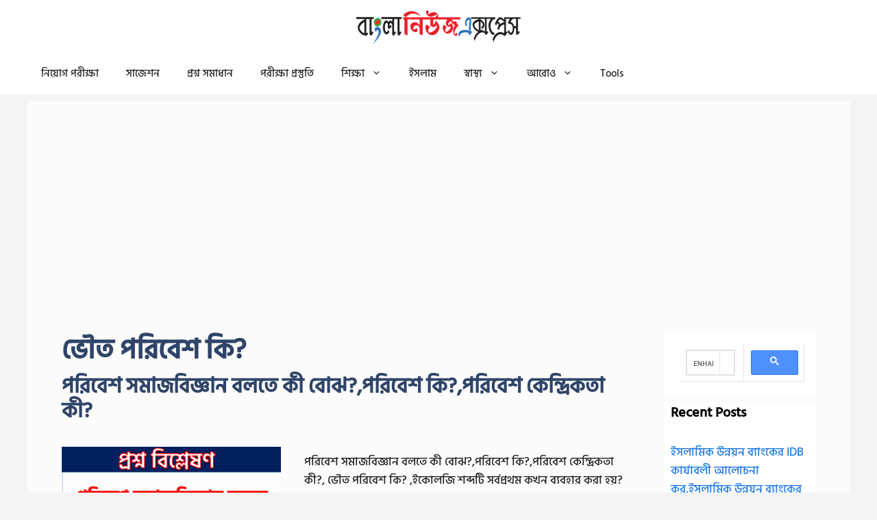

--- FILE ---
content_type: text/html; charset=UTF-8
request_url: https://www.banglanewsexpress.com/wp-content/plugins/insert-headers-and-footers/includes/css/acwc_styles.css?ver=6.9
body_size: 56499
content:
<!DOCTYPE html>
<html lang="en-US" prefix="og: https://ogp.me/ns#">
<head>
	<meta charset="UTF-8">
	<meta name="viewport" content="width=device-width, initial-scale=1">
<!-- Search Engine Optimization by Rank Math - https://rankmath.com/ -->
<title>Home</title>
<meta name="description" content="Home bangla news express, banglanewsexpress, বাংলা নিউজ এক্সপ্রেস, বাংলানিউজএক্সপ্রেস bangla news express, banglanewsexpress, বাংলা নিউজ এক্সপ্রেস, বাংলানিউজএক্সপ্রেস"/>
<meta name="robots" content="follow, index, max-snippet:-1, max-video-preview:-1, max-image-preview:large"/>
<link rel="canonical" href="https://www.banglanewsexpress.com/" />
<meta property="og:locale" content="en_US" />
<meta property="og:type" content="website" />
<meta property="og:title" content="Home" />
<meta property="og:description" content="Home bangla news express, banglanewsexpress, বাংলা নিউজ এক্সপ্রেস, বাংলানিউজএক্সপ্রেস bangla news express, banglanewsexpress, বাংলা নিউজ এক্সপ্রেস, বাংলানিউজএক্সপ্রেস" />
<meta property="og:url" content="https://www.banglanewsexpress.com/" />
<meta property="og:site_name" content="Bangla News Express" />
<meta property="og:updated_time" content="2025-09-17T23:15:00+06:00" />
<meta property="og:image" content="https://www.banglanewsexpress.com/wp-content/uploads/2023/11/android-chrome-512x512-1.png" />
<meta property="og:image:secure_url" content="https://www.banglanewsexpress.com/wp-content/uploads/2023/11/android-chrome-512x512-1.png" />
<meta property="og:image:width" content="512" />
<meta property="og:image:height" content="512" />
<meta property="og:image:alt" content="bangla news express" />
<meta property="og:image:type" content="image/png" />
<meta property="article:published_time" content="2017-07-14T08:19:36+06:00" />
<meta property="article:modified_time" content="2025-09-17T23:15:00+06:00" />
<meta name="twitter:card" content="summary_large_image" />
<meta name="twitter:title" content="Home" />
<meta name="twitter:description" content="Home bangla news express, banglanewsexpress, বাংলা নিউজ এক্সপ্রেস, বাংলানিউজএক্সপ্রেস bangla news express, banglanewsexpress, বাংলা নিউজ এক্সপ্রেস, বাংলানিউজএক্সপ্রেস" />
<meta name="twitter:site" content="@BanglaNewsExpr1" />
<meta name="twitter:creator" content="@BanglaNewsExpr1" />
<meta name="twitter:image" content="https://www.banglanewsexpress.com/wp-content/uploads/2023/11/android-chrome-512x512-1.png" />
<meta name="twitter:label1" content="Written by" />
<meta name="twitter:data1" content="Rakib Hossain Sojol" />
<meta name="twitter:label2" content="Time to read" />
<meta name="twitter:data2" content="5 minutes" />
<script type="application/ld+json" class="rank-math-schema">{"@context":"https://schema.org","@graph":[{"@type":"Organization","@id":"https://www.banglanewsexpress.com/#organization","name":"Bangla News Express","url":"https://www.banglanewsexpress.com","sameAs":["https://www.facebook.com/bdnewsexpress2/","https://twitter.com/BanglaNewsExpr1","https://www.youtube.com/channel/UCc_Fuinzyd2QsNnLaBxPlTQ"],"email":"banglanewsexpress520@gmail.com","logo":{"@type":"ImageObject","@id":"https://www.banglanewsexpress.com/#logo","url":"https://banglanewsexpress.com/wp-content/uploads/2020/04/10.png","contentUrl":"https://banglanewsexpress.com/wp-content/uploads/2020/04/10.png","caption":"Bangla News Express","inLanguage":"en-US"}},{"@type":"WebSite","@id":"https://www.banglanewsexpress.com/#website","url":"https://www.banglanewsexpress.com","name":"Bangla News Express","alternateName":"\u09ac\u09be\u0982\u09b2\u09be \u09a8\u09bf\u0989\u099c \u098f\u0995\u09cd\u09b8\u09aa\u09cd\u09b0\u09c7\u09b8","publisher":{"@id":"https://www.banglanewsexpress.com/#organization"},"inLanguage":"en-US","potentialAction":{"@type":"SearchAction","target":"https://www.banglanewsexpress.com/?s={search_term_string}","query-input":"required name=search_term_string"}},{"@type":"ImageObject","@id":"https://www.banglanewsexpress.com/wp-content/uploads/2025/09/banglanewsexpress-1.png","url":"https://www.banglanewsexpress.com/wp-content/uploads/2025/09/banglanewsexpress-1.png","width":"200","height":"200","inLanguage":"en-US"},{"@type":"WebPage","@id":"https://www.banglanewsexpress.com/#webpage","url":"https://www.banglanewsexpress.com/","name":"Home","datePublished":"2017-07-14T08:19:36+06:00","dateModified":"2025-09-17T23:15:00+06:00","about":{"@id":"https://www.banglanewsexpress.com/#organization"},"isPartOf":{"@id":"https://www.banglanewsexpress.com/#website"},"primaryImageOfPage":{"@id":"https://www.banglanewsexpress.com/wp-content/uploads/2025/09/banglanewsexpress-1.png"},"inLanguage":"en-US"},{"@type":"Person","@id":"https://www.banglanewsexpress.com/#author","name":"Rakib Hossain Sojol","image":{"@type":"ImageObject","@id":"https://secure.gravatar.com/avatar/8bef9760bbe533ba7050bd5743d8ac5b288909d316469c43a9dd80b4d08a48a5?s=96&amp;d=blank&amp;r=g","url":"https://secure.gravatar.com/avatar/8bef9760bbe533ba7050bd5743d8ac5b288909d316469c43a9dd80b4d08a48a5?s=96&amp;d=blank&amp;r=g","caption":"Rakib Hossain Sojol","inLanguage":"en-US"},"sameAs":["https://banglanewsexpress.com","https://www.facebook.com/MdRakibHossainSojol2","https://www.youtube.com/@BanglaNewsExpress"],"worksFor":{"@id":"https://www.banglanewsexpress.com/#organization"}},{"@type":"Article","headline":"Home","keywords":"bangla news express,banglanewsexpress,\u09ac\u09be\u0982\u09b2\u09be \u09a8\u09bf\u0989\u099c \u098f\u0995\u09cd\u09b8\u09aa\u09cd\u09b0\u09c7\u09b8,\u09ac\u09be\u0982\u09b2\u09be\u09a8\u09bf\u0989\u099c\u098f\u0995\u09cd\u09b8\u09aa\u09cd\u09b0\u09c7\u09b8","datePublished":"2017-07-14T08:19:36+06:00","dateModified":"2025-09-17T23:15:00+06:00","author":{"@id":"https://www.banglanewsexpress.com/#author","name":"Rakib Hossain Sojol"},"publisher":{"@id":"https://www.banglanewsexpress.com/#organization"},"description":"Home bangla news express, banglanewsexpress, \u09ac\u09be\u0982\u09b2\u09be \u09a8\u09bf\u0989\u099c \u098f\u0995\u09cd\u09b8\u09aa\u09cd\u09b0\u09c7\u09b8, \u09ac\u09be\u0982\u09b2\u09be\u09a8\u09bf\u0989\u099c\u098f\u0995\u09cd\u09b8\u09aa\u09cd\u09b0\u09c7\u09b8 bangla news express, banglanewsexpress, \u09ac\u09be\u0982\u09b2\u09be \u09a8\u09bf\u0989\u099c \u098f\u0995\u09cd\u09b8\u09aa\u09cd\u09b0\u09c7\u09b8, \u09ac\u09be\u0982\u09b2\u09be\u09a8\u09bf\u0989\u099c\u098f\u0995\u09cd\u09b8\u09aa\u09cd\u09b0\u09c7\u09b8","name":"Home","@id":"https://www.banglanewsexpress.com/#richSnippet","isPartOf":{"@id":"https://www.banglanewsexpress.com/#webpage"},"image":{"@id":"https://www.banglanewsexpress.com/wp-content/uploads/2025/09/banglanewsexpress-1.png"},"inLanguage":"en-US","mainEntityOfPage":{"@id":"https://www.banglanewsexpress.com/#webpage"}}]}</script>
<meta name="google-site-verification" content="B8w929bFIGMiBxpjLgb6zcDmynZ1cxzA91J1uGS46BM" />
<meta name="msvalidate.01" content="AB286B4B403EEE49E05B45AB348A35E7" />
<meta name="yandex-verification" content="264b7fe9867dc526" />
<meta name="p:domain_verify" content="dc708e768f2aabbe262be5b23b99ec0f" />
<!-- /Rank Math WordPress SEO plugin -->

<link rel='dns-prefetch' href='//stats.wp.com' />
<link rel='dns-prefetch' href='//widgets.wp.com' />
<link rel='dns-prefetch' href='//s0.wp.com' />
<link rel='dns-prefetch' href='//0.gravatar.com' />
<link rel='dns-prefetch' href='//1.gravatar.com' />
<link rel='dns-prefetch' href='//2.gravatar.com' />
<link href='https://fonts.gstatic.com' crossorigin rel='preconnect' />
<link href='https://fonts.googleapis.com' crossorigin rel='preconnect' />
<link rel="alternate" type="application/rss+xml" title="Bangla News Express &raquo; Feed" href="https://www.banglanewsexpress.com/feed/" />
<link rel="alternate" type="application/rss+xml" title="Bangla News Express &raquo; Comments Feed" href="https://www.banglanewsexpress.com/comments/feed/" />
<link rel="alternate" title="oEmbed (JSON)" type="application/json+oembed" href="https://www.banglanewsexpress.com/wp-json/oembed/1.0/embed?url=https%3A%2F%2Fwww.banglanewsexpress.com%2F" />
<link rel="alternate" title="oEmbed (XML)" type="text/xml+oembed" href="https://www.banglanewsexpress.com/wp-json/oembed/1.0/embed?url=https%3A%2F%2Fwww.banglanewsexpress.com%2F&#038;format=xml" />
<style id='wp-img-auto-sizes-contain-inline-css'>
img:is([sizes=auto i],[sizes^="auto," i]){contain-intrinsic-size:3000px 1500px}
/*# sourceURL=wp-img-auto-sizes-contain-inline-css */
</style>
<link rel='stylesheet' id='generatepress-fonts-css' href='https://www.banglanewsexpress.com/wp-content/uploads/generatepress/fonts/fonts.css?ver=1759770494' media='all' />
<style id='wp-emoji-styles-inline-css'>

	img.wp-smiley, img.emoji {
		display: inline !important;
		border: none !important;
		box-shadow: none !important;
		height: 1em !important;
		width: 1em !important;
		margin: 0 0.07em !important;
		vertical-align: -0.1em !important;
		background: none !important;
		padding: 0 !important;
	}
/*# sourceURL=wp-emoji-styles-inline-css */
</style>
<style id='classic-theme-styles-inline-css'>
/*! This file is auto-generated */
.wp-block-button__link{color:#fff;background-color:#32373c;border-radius:9999px;box-shadow:none;text-decoration:none;padding:calc(.667em + 2px) calc(1.333em + 2px);font-size:1.125em}.wp-block-file__button{background:#32373c;color:#fff;text-decoration:none}
/*# sourceURL=/wp-includes/css/classic-themes.min.css */
</style>
<link rel='stylesheet' id='quads-style-css-css' href='https://www.banglanewsexpress.com/wp-content/plugins/quick-adsense-reloaded/includes/gutenberg/dist/blocks.style.build.css?ver=2.0.98.1' media='all' />
<link rel='stylesheet' id='mediaelement-css' href='https://www.banglanewsexpress.com/wp-includes/js/mediaelement/mediaelementplayer-legacy.min.css?ver=4.2.17' media='all' />
<link rel='stylesheet' id='wp-mediaelement-css' href='https://www.banglanewsexpress.com/wp-includes/js/mediaelement/wp-mediaelement.min.css?ver=6.9' media='all' />
<style id='jetpack-sharing-buttons-style-inline-css'>
.jetpack-sharing-buttons__services-list{display:flex;flex-direction:row;flex-wrap:wrap;gap:0;list-style-type:none;margin:5px;padding:0}.jetpack-sharing-buttons__services-list.has-small-icon-size{font-size:12px}.jetpack-sharing-buttons__services-list.has-normal-icon-size{font-size:16px}.jetpack-sharing-buttons__services-list.has-large-icon-size{font-size:24px}.jetpack-sharing-buttons__services-list.has-huge-icon-size{font-size:36px}@media print{.jetpack-sharing-buttons__services-list{display:none!important}}.editor-styles-wrapper .wp-block-jetpack-sharing-buttons{gap:0;padding-inline-start:0}ul.jetpack-sharing-buttons__services-list.has-background{padding:1.25em 2.375em}
/*# sourceURL=https://www.banglanewsexpress.com/wp-content/plugins/jetpack/_inc/blocks/sharing-buttons/view.css */
</style>
<style id='global-styles-inline-css'>
:root{--wp--preset--aspect-ratio--square: 1;--wp--preset--aspect-ratio--4-3: 4/3;--wp--preset--aspect-ratio--3-4: 3/4;--wp--preset--aspect-ratio--3-2: 3/2;--wp--preset--aspect-ratio--2-3: 2/3;--wp--preset--aspect-ratio--16-9: 16/9;--wp--preset--aspect-ratio--9-16: 9/16;--wp--preset--color--black: #000000;--wp--preset--color--cyan-bluish-gray: #abb8c3;--wp--preset--color--white: #ffffff;--wp--preset--color--pale-pink: #f78da7;--wp--preset--color--vivid-red: #cf2e2e;--wp--preset--color--luminous-vivid-orange: #ff6900;--wp--preset--color--luminous-vivid-amber: #fcb900;--wp--preset--color--light-green-cyan: #7bdcb5;--wp--preset--color--vivid-green-cyan: #00d084;--wp--preset--color--pale-cyan-blue: #8ed1fc;--wp--preset--color--vivid-cyan-blue: #0693e3;--wp--preset--color--vivid-purple: #9b51e0;--wp--preset--color--contrast: var(--contrast);--wp--preset--color--contrast-2: var(--contrast-2);--wp--preset--color--contrast-3: var(--contrast-3);--wp--preset--color--base: var(--base);--wp--preset--color--base-2: var(--base-2);--wp--preset--color--base-3: var(--base-3);--wp--preset--color--accent: var(--accent);--wp--preset--color--accent-2: var(--accent-2);--wp--preset--color--accent-hover: var(--accent-hover);--wp--preset--color--highlight: var(--highlight);--wp--preset--gradient--vivid-cyan-blue-to-vivid-purple: linear-gradient(135deg,rgb(6,147,227) 0%,rgb(155,81,224) 100%);--wp--preset--gradient--light-green-cyan-to-vivid-green-cyan: linear-gradient(135deg,rgb(122,220,180) 0%,rgb(0,208,130) 100%);--wp--preset--gradient--luminous-vivid-amber-to-luminous-vivid-orange: linear-gradient(135deg,rgb(252,185,0) 0%,rgb(255,105,0) 100%);--wp--preset--gradient--luminous-vivid-orange-to-vivid-red: linear-gradient(135deg,rgb(255,105,0) 0%,rgb(207,46,46) 100%);--wp--preset--gradient--very-light-gray-to-cyan-bluish-gray: linear-gradient(135deg,rgb(238,238,238) 0%,rgb(169,184,195) 100%);--wp--preset--gradient--cool-to-warm-spectrum: linear-gradient(135deg,rgb(74,234,220) 0%,rgb(151,120,209) 20%,rgb(207,42,186) 40%,rgb(238,44,130) 60%,rgb(251,105,98) 80%,rgb(254,248,76) 100%);--wp--preset--gradient--blush-light-purple: linear-gradient(135deg,rgb(255,206,236) 0%,rgb(152,150,240) 100%);--wp--preset--gradient--blush-bordeaux: linear-gradient(135deg,rgb(254,205,165) 0%,rgb(254,45,45) 50%,rgb(107,0,62) 100%);--wp--preset--gradient--luminous-dusk: linear-gradient(135deg,rgb(255,203,112) 0%,rgb(199,81,192) 50%,rgb(65,88,208) 100%);--wp--preset--gradient--pale-ocean: linear-gradient(135deg,rgb(255,245,203) 0%,rgb(182,227,212) 50%,rgb(51,167,181) 100%);--wp--preset--gradient--electric-grass: linear-gradient(135deg,rgb(202,248,128) 0%,rgb(113,206,126) 100%);--wp--preset--gradient--midnight: linear-gradient(135deg,rgb(2,3,129) 0%,rgb(40,116,252) 100%);--wp--preset--font-size--small: 13px;--wp--preset--font-size--medium: 20px;--wp--preset--font-size--large: 36px;--wp--preset--font-size--x-large: 42px;--wp--preset--spacing--20: 0.44rem;--wp--preset--spacing--30: 0.67rem;--wp--preset--spacing--40: 1rem;--wp--preset--spacing--50: 1.5rem;--wp--preset--spacing--60: 2.25rem;--wp--preset--spacing--70: 3.38rem;--wp--preset--spacing--80: 5.06rem;--wp--preset--shadow--natural: 6px 6px 9px rgba(0, 0, 0, 0.2);--wp--preset--shadow--deep: 12px 12px 50px rgba(0, 0, 0, 0.4);--wp--preset--shadow--sharp: 6px 6px 0px rgba(0, 0, 0, 0.2);--wp--preset--shadow--outlined: 6px 6px 0px -3px rgb(255, 255, 255), 6px 6px rgb(0, 0, 0);--wp--preset--shadow--crisp: 6px 6px 0px rgb(0, 0, 0);}:where(.is-layout-flex){gap: 0.5em;}:where(.is-layout-grid){gap: 0.5em;}body .is-layout-flex{display: flex;}.is-layout-flex{flex-wrap: wrap;align-items: center;}.is-layout-flex > :is(*, div){margin: 0;}body .is-layout-grid{display: grid;}.is-layout-grid > :is(*, div){margin: 0;}:where(.wp-block-columns.is-layout-flex){gap: 2em;}:where(.wp-block-columns.is-layout-grid){gap: 2em;}:where(.wp-block-post-template.is-layout-flex){gap: 1.25em;}:where(.wp-block-post-template.is-layout-grid){gap: 1.25em;}.has-black-color{color: var(--wp--preset--color--black) !important;}.has-cyan-bluish-gray-color{color: var(--wp--preset--color--cyan-bluish-gray) !important;}.has-white-color{color: var(--wp--preset--color--white) !important;}.has-pale-pink-color{color: var(--wp--preset--color--pale-pink) !important;}.has-vivid-red-color{color: var(--wp--preset--color--vivid-red) !important;}.has-luminous-vivid-orange-color{color: var(--wp--preset--color--luminous-vivid-orange) !important;}.has-luminous-vivid-amber-color{color: var(--wp--preset--color--luminous-vivid-amber) !important;}.has-light-green-cyan-color{color: var(--wp--preset--color--light-green-cyan) !important;}.has-vivid-green-cyan-color{color: var(--wp--preset--color--vivid-green-cyan) !important;}.has-pale-cyan-blue-color{color: var(--wp--preset--color--pale-cyan-blue) !important;}.has-vivid-cyan-blue-color{color: var(--wp--preset--color--vivid-cyan-blue) !important;}.has-vivid-purple-color{color: var(--wp--preset--color--vivid-purple) !important;}.has-black-background-color{background-color: var(--wp--preset--color--black) !important;}.has-cyan-bluish-gray-background-color{background-color: var(--wp--preset--color--cyan-bluish-gray) !important;}.has-white-background-color{background-color: var(--wp--preset--color--white) !important;}.has-pale-pink-background-color{background-color: var(--wp--preset--color--pale-pink) !important;}.has-vivid-red-background-color{background-color: var(--wp--preset--color--vivid-red) !important;}.has-luminous-vivid-orange-background-color{background-color: var(--wp--preset--color--luminous-vivid-orange) !important;}.has-luminous-vivid-amber-background-color{background-color: var(--wp--preset--color--luminous-vivid-amber) !important;}.has-light-green-cyan-background-color{background-color: var(--wp--preset--color--light-green-cyan) !important;}.has-vivid-green-cyan-background-color{background-color: var(--wp--preset--color--vivid-green-cyan) !important;}.has-pale-cyan-blue-background-color{background-color: var(--wp--preset--color--pale-cyan-blue) !important;}.has-vivid-cyan-blue-background-color{background-color: var(--wp--preset--color--vivid-cyan-blue) !important;}.has-vivid-purple-background-color{background-color: var(--wp--preset--color--vivid-purple) !important;}.has-black-border-color{border-color: var(--wp--preset--color--black) !important;}.has-cyan-bluish-gray-border-color{border-color: var(--wp--preset--color--cyan-bluish-gray) !important;}.has-white-border-color{border-color: var(--wp--preset--color--white) !important;}.has-pale-pink-border-color{border-color: var(--wp--preset--color--pale-pink) !important;}.has-vivid-red-border-color{border-color: var(--wp--preset--color--vivid-red) !important;}.has-luminous-vivid-orange-border-color{border-color: var(--wp--preset--color--luminous-vivid-orange) !important;}.has-luminous-vivid-amber-border-color{border-color: var(--wp--preset--color--luminous-vivid-amber) !important;}.has-light-green-cyan-border-color{border-color: var(--wp--preset--color--light-green-cyan) !important;}.has-vivid-green-cyan-border-color{border-color: var(--wp--preset--color--vivid-green-cyan) !important;}.has-pale-cyan-blue-border-color{border-color: var(--wp--preset--color--pale-cyan-blue) !important;}.has-vivid-cyan-blue-border-color{border-color: var(--wp--preset--color--vivid-cyan-blue) !important;}.has-vivid-purple-border-color{border-color: var(--wp--preset--color--vivid-purple) !important;}.has-vivid-cyan-blue-to-vivid-purple-gradient-background{background: var(--wp--preset--gradient--vivid-cyan-blue-to-vivid-purple) !important;}.has-light-green-cyan-to-vivid-green-cyan-gradient-background{background: var(--wp--preset--gradient--light-green-cyan-to-vivid-green-cyan) !important;}.has-luminous-vivid-amber-to-luminous-vivid-orange-gradient-background{background: var(--wp--preset--gradient--luminous-vivid-amber-to-luminous-vivid-orange) !important;}.has-luminous-vivid-orange-to-vivid-red-gradient-background{background: var(--wp--preset--gradient--luminous-vivid-orange-to-vivid-red) !important;}.has-very-light-gray-to-cyan-bluish-gray-gradient-background{background: var(--wp--preset--gradient--very-light-gray-to-cyan-bluish-gray) !important;}.has-cool-to-warm-spectrum-gradient-background{background: var(--wp--preset--gradient--cool-to-warm-spectrum) !important;}.has-blush-light-purple-gradient-background{background: var(--wp--preset--gradient--blush-light-purple) !important;}.has-blush-bordeaux-gradient-background{background: var(--wp--preset--gradient--blush-bordeaux) !important;}.has-luminous-dusk-gradient-background{background: var(--wp--preset--gradient--luminous-dusk) !important;}.has-pale-ocean-gradient-background{background: var(--wp--preset--gradient--pale-ocean) !important;}.has-electric-grass-gradient-background{background: var(--wp--preset--gradient--electric-grass) !important;}.has-midnight-gradient-background{background: var(--wp--preset--gradient--midnight) !important;}.has-small-font-size{font-size: var(--wp--preset--font-size--small) !important;}.has-medium-font-size{font-size: var(--wp--preset--font-size--medium) !important;}.has-large-font-size{font-size: var(--wp--preset--font-size--large) !important;}.has-x-large-font-size{font-size: var(--wp--preset--font-size--x-large) !important;}
:where(.wp-block-post-template.is-layout-flex){gap: 1.25em;}:where(.wp-block-post-template.is-layout-grid){gap: 1.25em;}
:where(.wp-block-term-template.is-layout-flex){gap: 1.25em;}:where(.wp-block-term-template.is-layout-grid){gap: 1.25em;}
:where(.wp-block-columns.is-layout-flex){gap: 2em;}:where(.wp-block-columns.is-layout-grid){gap: 2em;}
:root :where(.wp-block-pullquote){font-size: 1.5em;line-height: 1.6;}
/*# sourceURL=global-styles-inline-css */
</style>
<link rel='stylesheet' id='RMFA-css' href='https://www.banglanewsexpress.com/wp-content/plugins/turn-rank-math-faq-block-to-accordion/assets/css/style.min.css?ver=1.1.0' media='all' />
<link rel='stylesheet' id='acwc_styles-css' href='https://www.banglanewsexpress.com/wp-content/plugins/insert-headers-and-footers/includes/css/acwc_styles.css?ver=6.9' media='all' />
<link rel='stylesheet' id='wpmagazine-modules-lite-google-fonts-css' href='https://fonts.googleapis.com/css?family=Roboto%3A400%2C100%2C300%2C400%2C500%2C700%2C900%7CYanone+Kaffeesatz%3A200%2C300%2C400%2C500%2C600%2C700%7COpen+Sans%3A300%2C400%2C600%2C700%2C800%7CRoboto+Slab%3A100%2C200%2C300%2C400%2C500%2C600%2C700%2C800%2C900%7CPoppins%3A100%2C200%2C300%2C400%2C500%2C600%2C700%2C800%2C900&#038;subset=latin%2Clatin-ext' media='all' />
<link rel='stylesheet' id='fontawesome-css' href='https://www.banglanewsexpress.com/wp-content/plugins/wp-magazine-modules-lite/includes/assets/library/fontawesome/css/all.min.css?ver=5.12.1' media='all' />
<link rel='stylesheet' id='wpmagazine-modules-lite-frontend-css' href='https://www.banglanewsexpress.com/wp-content/plugins/wp-magazine-modules-lite/includes/assets/css/build.css?ver=1.1.3' media='all' />
<link rel='stylesheet' id='slick-slider-css' href='https://www.banglanewsexpress.com/wp-content/plugins/wp-magazine-modules-lite/includes/assets/library/slick-slider/css/slick.css?ver=1.8.0' media='all' />
<link rel='stylesheet' id='slick-slider-theme-css' href='https://www.banglanewsexpress.com/wp-content/plugins/wp-magazine-modules-lite/includes/assets/library/slick-slider/css/slick-theme.css?ver=1.8.0' media='all' />
<link rel='stylesheet' id='generate-style-css' href='https://www.banglanewsexpress.com/wp-content/themes/generatepress/assets/css/main.min.css?ver=3.6.1' media='all' />
<style id='generate-style-inline-css'>
body{background-color:var(--base-2);color:var(--contrast);}a{color:#1b78e2;}a:hover, a:focus, a:active{color:var(--accent-hover);}.wp-block-group__inner-container{max-width:1200px;margin-left:auto;margin-right:auto;}.generate-back-to-top{font-size:20px;border-radius:3px;position:fixed;bottom:30px;right:30px;line-height:40px;width:40px;text-align:center;z-index:10;transition:opacity 300ms ease-in-out;opacity:0.1;transform:translateY(1000px);}.generate-back-to-top__show{opacity:1;transform:translateY(0);}.dropdown-click .main-navigation ul ul{display:none;visibility:hidden;}.dropdown-click .main-navigation ul ul ul.toggled-on{left:0;top:auto;position:relative;box-shadow:none;border-bottom:1px solid rgba(0,0,0,0.05);}.dropdown-click .main-navigation ul ul li:last-child > ul.toggled-on{border-bottom:0;}.dropdown-click .main-navigation ul.toggled-on, .dropdown-click .main-navigation ul li.sfHover > ul.toggled-on{display:block;left:auto;right:auto;opacity:1;visibility:visible;pointer-events:auto;height:auto;overflow:visible;float:none;}.dropdown-click .main-navigation.sub-menu-left .sub-menu.toggled-on, .dropdown-click .main-navigation.sub-menu-left ul li.sfHover > ul.toggled-on{right:0;}.dropdown-click nav ul ul ul{background-color:transparent;}.dropdown-click .widget-area .main-navigation ul ul{top:auto;position:absolute;float:none;width:100%;left:-99999px;}.dropdown-click .widget-area .main-navigation ul ul.toggled-on{position:relative;left:0;right:0;}.dropdown-click .widget-area.sidebar .main-navigation ul li.sfHover ul, .dropdown-click .widget-area.sidebar .main-navigation ul li:hover ul{right:0;left:0;}.dropdown-click .sfHover > a > .dropdown-menu-toggle > .gp-icon svg{transform:rotate(180deg);}.menu-item-has-children  .dropdown-menu-toggle[role="presentation"]{pointer-events:none;}:root{--contrast:#212121;--contrast-2:#2f4468;--contrast-3:#878787;--base:#fafafa;--base-2:#f7f8f9;--base-3:#ffffff;--accent:#242226;--accent-2:#1b78e2;--accent-hover:#35343a;--highlight:#83b0de;}:root .has-contrast-color{color:var(--contrast);}:root .has-contrast-background-color{background-color:var(--contrast);}:root .has-contrast-2-color{color:var(--contrast-2);}:root .has-contrast-2-background-color{background-color:var(--contrast-2);}:root .has-contrast-3-color{color:var(--contrast-3);}:root .has-contrast-3-background-color{background-color:var(--contrast-3);}:root .has-base-color{color:var(--base);}:root .has-base-background-color{background-color:var(--base);}:root .has-base-2-color{color:var(--base-2);}:root .has-base-2-background-color{background-color:var(--base-2);}:root .has-base-3-color{color:var(--base-3);}:root .has-base-3-background-color{background-color:var(--base-3);}:root .has-accent-color{color:var(--accent);}:root .has-accent-background-color{background-color:var(--accent);}:root .has-accent-2-color{color:var(--accent-2);}:root .has-accent-2-background-color{background-color:var(--accent-2);}:root .has-accent-hover-color{color:var(--accent-hover);}:root .has-accent-hover-background-color{background-color:var(--accent-hover);}:root .has-highlight-color{color:var(--highlight);}:root .has-highlight-background-color{background-color:var(--highlight);}body, button, input, select, textarea{font-family:Open Sans, sans-serif;font-size:17px;}.main-title{font-size:25px;}.widget-title{font-weight:600;}button:not(.menu-toggle),html input[type="button"],input[type="reset"],input[type="submit"],.button,.wp-block-button .wp-block-button__link{font-size:15px;}h1{font-weight:600;font-size:40px;}h2{font-weight:600;font-size:30px;}h3{font-size:20px;}.top-bar{background-color:#636363;color:#ffffff;}.top-bar a{color:#ffffff;}.top-bar a:hover{color:#303030;}.site-header{background-color:#ffffff;color:rgba(0,0,0,0.96);}.site-header a{color:#00b5de;}.main-title a,.main-title a:hover{color:var(--contrast);}.site-description{color:#757575;}.mobile-menu-control-wrapper .menu-toggle,.mobile-menu-control-wrapper .menu-toggle:hover,.mobile-menu-control-wrapper .menu-toggle:focus,.has-inline-mobile-toggle #site-navigation.toggled{background-color:rgba(0, 0, 0, 0.02);}.main-navigation,.main-navigation ul ul{background-color:#ffffff;}.main-navigation .main-nav ul li a, .main-navigation .menu-toggle, .main-navigation .menu-bar-items{color:var(--accent);}.main-navigation .main-nav ul li:not([class*="current-menu-"]):hover > a, .main-navigation .main-nav ul li:not([class*="current-menu-"]):focus > a, .main-navigation .main-nav ul li.sfHover:not([class*="current-menu-"]) > a, .main-navigation .menu-bar-item:hover > a, .main-navigation .menu-bar-item.sfHover > a{color:#000000;background-color:#ffffff;}button.menu-toggle:hover,button.menu-toggle:focus{color:var(--accent);}.main-navigation .main-nav ul li[class*="current-menu-"] > a{color:var(--accent);background-color:#ffffff;}.navigation-search input[type="search"],.navigation-search input[type="search"]:active, .navigation-search input[type="search"]:focus, .main-navigation .main-nav ul li.search-item.active > a, .main-navigation .menu-bar-items .search-item.active > a{color:#000000;background-color:#ffffff;}.main-navigation ul ul{background-color:#faf6f6;}.main-navigation .main-nav ul ul li a{color:#000000;}.main-navigation .main-nav ul ul li:not([class*="current-menu-"]):hover > a,.main-navigation .main-nav ul ul li:not([class*="current-menu-"]):focus > a, .main-navigation .main-nav ul ul li.sfHover:not([class*="current-menu-"]) > a{color:#000000;background-color:#efeded;}.main-navigation .main-nav ul ul li[class*="current-menu-"] > a{color:#000000;background-color:#eae7e7;}.separate-containers .inside-article, .separate-containers .comments-area, .separate-containers .page-header, .one-container .container, .separate-containers .paging-navigation, .inside-page-header{background-color:#fcfcfc;}.inside-article a,.paging-navigation a,.comments-area a,.page-header a{color:var(--accent-2);}.inside-article a:hover,.paging-navigation a:hover,.comments-area a:hover,.page-header a:hover{color:var(--accent-hover);}.entry-title a{color:var(--contrast-2);}.entry-title a:hover{color:var(--accent-hover);}.entry-meta{color:var(--contrast-3);}.entry-meta a{color:var(--contrast-2);}.entry-meta a:hover{color:var(--accent-hover);}h1{color:var(--contrast-2);}h2{color:var(--contrast-2);}h3{color:var(--contrast-2);}.sidebar .widget{background-color:#ffffff;}.sidebar .widget a{color:var(--accent-2);}.sidebar .widget a:hover{color:var(--accent-hover);}.sidebar .widget .widget-title{color:#000000;}.footer-widgets{color:var(--base-3);background-color:var(--contrast-2);}.footer-widgets a{color:var(--base-3);}.footer-widgets a:hover{color:var(--base-3);}.footer-widgets .widget-title{color:var(--base-2);}.site-info{color:var(--contrast-2);}.site-info a{color:var(--contrast-2);}.site-info a:hover{color:var(--accent-hover);}.footer-bar .widget_nav_menu .current-menu-item a{color:var(--accent-hover);}input[type="text"],input[type="email"],input[type="url"],input[type="password"],input[type="search"],input[type="tel"],input[type="number"],textarea,select{color:var(--contrast);background-color:#fafafa;border-color:var(--contrast);}input[type="text"]:focus,input[type="email"]:focus,input[type="url"]:focus,input[type="password"]:focus,input[type="search"]:focus,input[type="tel"]:focus,input[type="number"]:focus,textarea:focus,select:focus{color:var(--contrast-3);background-color:#ffffff;border-color:var(--contrast-3);}button,html input[type="button"],input[type="reset"],input[type="submit"],a.button,a.wp-block-button__link:not(.has-background){color:#ffffff;background-color:var(--accent);}button:hover,html input[type="button"]:hover,input[type="reset"]:hover,input[type="submit"]:hover,a.button:hover,button:focus,html input[type="button"]:focus,input[type="reset"]:focus,input[type="submit"]:focus,a.button:focus,a.wp-block-button__link:not(.has-background):active,a.wp-block-button__link:not(.has-background):focus,a.wp-block-button__link:not(.has-background):hover{color:#ffffff;background-color:var(--accent-hover);}a.generate-back-to-top{background-color:rgba( 0,0,0,0.4 );color:#ffffff;}a.generate-back-to-top:hover,a.generate-back-to-top:focus{background-color:rgba( 0,0,0,0.6 );color:#ffffff;}:root{--gp-search-modal-bg-color:var(--base-3);--gp-search-modal-text-color:var(--contrast);--gp-search-modal-overlay-bg-color:rgba(0,0,0,0.2);}@media (max-width: 900px){.main-navigation .menu-bar-item:hover > a, .main-navigation .menu-bar-item.sfHover > a{background:none;color:var(--accent);}}.inside-top-bar{padding:10px;}.inside-top-bar.grid-container{max-width:1220px;}.inside-header{padding:10px;}.inside-header.grid-container{max-width:1220px;}.separate-containers .inside-article, .separate-containers .comments-area, .separate-containers .page-header, .separate-containers .paging-navigation, .one-container .site-content, .inside-page-header{padding:50px;}.site-main .wp-block-group__inner-container{padding:50px;}.separate-containers .paging-navigation{padding-top:20px;padding-bottom:20px;}.entry-content .alignwide, body:not(.no-sidebar) .entry-content .alignfull{margin-left:-50px;width:calc(100% + 100px);max-width:calc(100% + 100px);}.one-container.right-sidebar .site-main,.one-container.both-right .site-main{margin-right:50px;}.one-container.left-sidebar .site-main,.one-container.both-left .site-main{margin-left:50px;}.one-container.both-sidebars .site-main{margin:0px 50px 0px 50px;}.sidebar .widget, .page-header, .widget-area .main-navigation, .site-main > *{margin-bottom:11px;}.separate-containers .site-main{margin:11px;}.both-right .inside-left-sidebar,.both-left .inside-left-sidebar{margin-right:5px;}.both-right .inside-right-sidebar,.both-left .inside-right-sidebar{margin-left:5px;}.one-container.archive .post:not(:last-child):not(.is-loop-template-item), .one-container.blog .post:not(:last-child):not(.is-loop-template-item){padding-bottom:50px;}.separate-containers .featured-image{margin-top:11px;}.separate-containers .inside-right-sidebar, .separate-containers .inside-left-sidebar{margin-top:11px;margin-bottom:11px;}.rtl .menu-item-has-children .dropdown-menu-toggle{padding-left:20px;}.rtl .main-navigation .main-nav ul li.menu-item-has-children > a{padding-right:20px;}.widget-area .widget{padding:1px 2px 0px 9px;}.footer-widgets-container.grid-container{max-width:1280px;}.inside-site-info{padding:20px;}.inside-site-info.grid-container{max-width:1240px;}@media (max-width:768px){.separate-containers .inside-article, .separate-containers .comments-area, .separate-containers .page-header, .separate-containers .paging-navigation, .one-container .site-content, .inside-page-header{padding:30px;}.site-main .wp-block-group__inner-container{padding:30px;}.inside-site-info{padding-right:10px;padding-left:10px;}.entry-content .alignwide, body:not(.no-sidebar) .entry-content .alignfull{margin-left:-30px;width:calc(100% + 60px);max-width:calc(100% + 60px);}.one-container .site-main .paging-navigation{margin-bottom:11px;}}/* End cached CSS */.is-right-sidebar{width:20%;}.is-left-sidebar{width:15%;}.site-content .content-area{width:80%;}@media (max-width: 900px){.main-navigation .menu-toggle,.sidebar-nav-mobile:not(#sticky-placeholder){display:block;}.main-navigation ul,.gen-sidebar-nav,.main-navigation:not(.slideout-navigation):not(.toggled) .main-nav > ul,.has-inline-mobile-toggle #site-navigation .inside-navigation > *:not(.navigation-search):not(.main-nav){display:none;}.nav-align-right .inside-navigation,.nav-align-center .inside-navigation{justify-content:space-between;}}
.elementor-template-full-width .site-content{display:block;}
.dynamic-author-image-rounded{border-radius:100%;}.dynamic-featured-image, .dynamic-author-image{vertical-align:middle;}.one-container.blog .dynamic-content-template:not(:last-child), .one-container.archive .dynamic-content-template:not(:last-child){padding-bottom:0px;}.dynamic-entry-excerpt > p:last-child{margin-bottom:0px;}
.main-navigation .main-nav ul li a,.menu-toggle,.main-navigation .menu-bar-item > a{transition: line-height 300ms ease}.main-navigation.toggled .main-nav > ul{background-color: #ffffff}.sticky-enabled .gen-sidebar-nav.is_stuck .main-navigation {margin-bottom: 0px;}.sticky-enabled .gen-sidebar-nav.is_stuck {z-index: 500;}.sticky-enabled .main-navigation.is_stuck {box-shadow: 0 2px 2px -2px rgba(0, 0, 0, .2);}.navigation-stick:not(.gen-sidebar-nav) {left: 0;right: 0;width: 100% !important;}.nav-float-right .navigation-stick {width: 100% !important;left: 0;}.nav-float-right .navigation-stick .navigation-branding {margin-right: auto;}.main-navigation.has-sticky-branding:not(.grid-container) .inside-navigation:not(.grid-container) .navigation-branding{margin-left: 10px;}
.post-image:not(:first-child), .page-content:not(:first-child), .entry-content:not(:first-child), .entry-summary:not(:first-child), footer.entry-meta{margin-top:2.5em;}.post-image-above-header .inside-article div.featured-image, .post-image-above-header .inside-article div.post-image{margin-bottom:2.5em;}
/*# sourceURL=generate-style-inline-css */
</style>
<link rel='stylesheet' id='generate-google-fonts-css' href='https://fonts.googleapis.com/css?family=Open+Sans%3A300%2Cregular%2Citalic%2C600%2C700&#038;display=auto&#038;ver=3.6.1' media='all' />
<link rel='stylesheet' id='jetpack_likes-css' href='https://www.banglanewsexpress.com/wp-content/plugins/jetpack/modules/likes/style.css?ver=15.4' media='all' />
<link rel='stylesheet' id='elementor-frontend-css' href='https://www.banglanewsexpress.com/wp-content/plugins/elementor/assets/css/frontend.min.css?ver=3.34.3' media='all' />
<link rel='stylesheet' id='elementor-post-16596-css' href='https://www.banglanewsexpress.com/wp-content/uploads/elementor/css/post-16596.css?ver=1769586262' media='all' />
<link rel='stylesheet' id='elementor-post-5-css' href='https://www.banglanewsexpress.com/wp-content/uploads/elementor/css/post-5.css?ver=1769586263' media='all' />
<style id='generateblocks-inline-css'>
:root{--gb-container-width:1200px;}.gb-container .wp-block-image img{vertical-align:middle;}.gb-grid-wrapper .wp-block-image{margin-bottom:0;}.gb-highlight{background:none;}.gb-shape{line-height:0;}
/*# sourceURL=generateblocks-inline-css */
</style>
<link rel='stylesheet' id='generate-navigation-branding-css' href='https://www.banglanewsexpress.com/wp-content/plugins/gp-premium/menu-plus/functions/css/navigation-branding-flex.min.css?ver=2.5.5' media='all' />
<style id='generate-navigation-branding-inline-css'>
@media (max-width: 900px){.site-header, #site-navigation, #sticky-navigation{display:none !important;opacity:0.0;}#mobile-header{display:block !important;width:100% !important;}#mobile-header .main-nav > ul{display:none;}#mobile-header.toggled .main-nav > ul, #mobile-header .menu-toggle, #mobile-header .mobile-bar-items{display:block;}#mobile-header .main-nav{-ms-flex:0 0 100%;flex:0 0 100%;-webkit-box-ordinal-group:5;-ms-flex-order:4;order:4;}}.main-navigation.has-branding.grid-container .navigation-branding, .main-navigation.has-branding:not(.grid-container) .inside-navigation:not(.grid-container) .navigation-branding{margin-left:10px;}.navigation-branding img, .site-logo.mobile-header-logo img{height:60px;width:auto;}.navigation-branding .main-title{line-height:60px;}@media (max-width: 1210px){#site-navigation .navigation-branding, #sticky-navigation .navigation-branding{margin-left:10px;}}@media (max-width: 900px){.main-navigation.has-branding.nav-align-center .menu-bar-items, .main-navigation.has-sticky-branding.navigation-stick.nav-align-center .menu-bar-items{margin-left:auto;}.navigation-branding{margin-right:auto;margin-left:10px;}.navigation-branding .main-title, .mobile-header-navigation .site-logo{margin-left:10px;}}
/*# sourceURL=generate-navigation-branding-inline-css */
</style>
<link rel='stylesheet' id='sharedaddy-css' href='https://www.banglanewsexpress.com/wp-content/plugins/jetpack/modules/sharedaddy/sharing.css?ver=15.4' media='all' />
<link rel='stylesheet' id='social-logos-css' href='https://www.banglanewsexpress.com/wp-content/plugins/jetpack/_inc/social-logos/social-logos.min.css?ver=15.4' media='all' />
<link rel='stylesheet' id='elementor-gf-local-roboto-css' href='https://www.banglanewsexpress.com/wp-content/uploads/elementor/google-fonts/css/roboto.css?ver=1749060439' media='all' />
<link rel='stylesheet' id='elementor-gf-local-robotoslab-css' href='https://www.banglanewsexpress.com/wp-content/uploads/elementor/google-fonts/css/robotoslab.css?ver=1749060440' media='all' />
<style id='quads-styles-inline-css'>

    .quads-location ins.adsbygoogle {
        background: transparent !important;
    }.quads-location .quads_rotator_img{ opacity:1 !important;}
    .quads.quads_ad_container { display: grid; grid-template-columns: auto; grid-gap: 10px; padding: 10px; }
    .grid_image{animation: fadeIn 0.5s;-webkit-animation: fadeIn 0.5s;-moz-animation: fadeIn 0.5s;
        -o-animation: fadeIn 0.5s;-ms-animation: fadeIn 0.5s;}
    .quads-ad-label { font-size: 12px; text-align: center; color: #333;}
    .quads_click_impression { display: none;} .quads-location, .quads-ads-space{max-width:100%;} @media only screen and (max-width: 480px) { .quads-ads-space, .penci-builder-element .quads-ads-space{max-width:340px;}}
/*# sourceURL=quads-styles-inline-css */
</style>
<script src="https://www.banglanewsexpress.com/wp-includes/js/jquery/jquery.min.js?ver=3.7.1" id="jquery-core-js"></script>
<script src="https://www.banglanewsexpress.com/wp-includes/js/jquery/jquery-migrate.min.js?ver=3.4.1" id="jquery-migrate-js"></script>
<link rel="https://api.w.org/" href="https://www.banglanewsexpress.com/wp-json/" /><link rel="alternate" title="JSON" type="application/json" href="https://www.banglanewsexpress.com/wp-json/wp/v2/pages/5" /><link rel="EditURI" type="application/rsd+xml" title="RSD" href="https://www.banglanewsexpress.com/xmlrpc.php?rsd" />
<meta name="generator" content="WordPress 6.9" />
<link rel='shortlink' href='https://www.banglanewsexpress.com/' />
<!-- My code -->
<!--Google adsense meta -->
<meta name="google-adsense-account" content="ca-pub-8145547179417942">
<meta name="google-adsense-account" content="ca-pub-2288341667870169">
<!--monetag-->
<meta name="monetag" content="8de6408f732a5ecc9278e8cbd56a4406">

<!--Google AUTO ADS-->
<script async src="https://pagead2.googlesyndication.com/pagead/js/adsbygoogle.js?client=ca-pub-8145547179417942"
     crossorigin="anonymous"></script>

<!--Google AUTO ADS newsinfobd520-->

<!--Google amp-->
<script async custom-element="amp-auto-ads"
        src="https://cdn.ampproject.org/v0/amp-auto-ads-0.1.js"> </script>

<!--Google Search Console-->
<meta name="google-site-verification" content="B8w929bFIGMiBxpjLgb6zcDmynZ1cxzA91J1uGS46BM" /> 

<!-- Google tag (gtag.js) -->
<script async src="https://www.googletagmanager.com/gtag/js?id=G-NMB9264G8E"></script>
<script>
  window.dataLayer = window.dataLayer || [];
  function gtag(){dataLayer.push(arguments);}
  gtag('js', new Date());

  gtag('config', 'G-NMB9264G8E');
</script>

<!-- yandex -->
<meta name="yandex-verification" content="264b7fe9867dc526" /> 

<!--dmca --> 
<meta name='dmca-site-verification' content='UHBEK0hpRTZJSzh6Zm1QYVFSSXdtVWJUK2NIUkNucXZ6NGpSMm1WczZsTT01' />
<!--bing --> 
<meta name="msvalidate.01" content="AB286B4B403EEE49E05B45AB348A35E7" />
<!--favicon--> 
<link rel="apple-touch-icon" sizes="180x180" href="/apple-touch-icon.png">
<link rel="icon" type="image/png" sizes="32x32" href="/favicon-32x32.png">
<link rel="icon" type="image/png" sizes="16x16" href="/favicon-16x16.png">
<link rel="manifest" href="/site.webmanifest">

<!-- pinterest -->
<meta name="p:domain_verify" content="dc708e768f2aabbe262be5b23b99ec0f"/>

<!-- My code end -->	<style>img#wpstats{display:none}</style>
		    <style>
        body {
            font-family: 'Helvetica Neue', Arial, sans-serif;
            line-height: 1.6;
            background-color: #f4f4f4;
            margin: 0;
            padding: 0;
        }
        #acwc-wrapper {
            margin: 20px auto;
            padding: 20px;
            border: 1px solid #ddd;
            border-radius: 8px;
            background-color: #fff;
            max-width: 600px;
            box-shadow: 0 2px 10px rgba(0, 0, 0, 0.1);
            transition: box-shadow 0.3s;
        }
        #acwc-wrapper:hover {
            box-shadow: 0 4px 20px rgba(0, 0, 0, 0.15);
        }
        #acwc-textarea {
            width: 100%;
            padding: 12px;
            font-size: 16px;
            border: 1px solid #ccc;
            border-radius: 4px;
            resize: vertical; /* Allow vertical resizing only */
            transition: border-color 0.3s;
        }
        #acwc-textarea:focus {
            border-color: #0073aa;
            outline: none;
        }
        #acwc-count-btn {
            margin-top: 10px;
            padding: 12px 20px;
            background-color: #0073aa;
            color: white;
            border: none;
            border-radius: 4px;
            cursor: pointer;
            font-size: 16px;
            transition: background-color 0.3s, transform 0.2s;
        }
        #acwc-count-btn:hover {
            background-color: #005177;
            transform: translateY(-1px);
        }
        #acwc-results {
            margin-top: 20px;
            border-top: 2px solid #0073aa;
            padding-top: 15px;
        }
        #acwc-results p {
            margin: 10px 0;
            font-size: 16px;
            background-color: #eef;
            padding: 10px;
            border-radius: 4px;
            transition: background-color 0.3s;
        }
        #acwc-results p:hover {
            background-color: #d9e7ff;
        }

        /* Responsive design */
        @media (max-width: 768px) {
            #acwc-wrapper {
                padding: 15px;
            }
            #acwc-textarea {
                font-size: 14px;
            }
            #acwc-count-btn {
                width: 100%;
            }
        }
    </style>
    <script>document.cookie = 'quads_browser_width='+screen.width;</script><meta name="generator" content="Elementor 3.34.3; features: e_font_icon_svg, additional_custom_breakpoints; settings: css_print_method-external, google_font-enabled, font_display-auto">
      <meta name="onesignal" content="wordpress-plugin"/>
            <script>

      window.OneSignalDeferred = window.OneSignalDeferred || [];

      OneSignalDeferred.push(function(OneSignal) {
        var oneSignal_options = {};
        window._oneSignalInitOptions = oneSignal_options;

        oneSignal_options['serviceWorkerParam'] = { scope: '/' };
oneSignal_options['serviceWorkerPath'] = 'OneSignalSDKWorker.js.php';

        OneSignal.Notifications.setDefaultUrl("https://www.banglanewsexpress.com");

        oneSignal_options['wordpress'] = true;
oneSignal_options['appId'] = '7d8a9eba-6e8c-4f63-9044-6c528999eff7';
oneSignal_options['allowLocalhostAsSecureOrigin'] = true;
oneSignal_options['welcomeNotification'] = { };
oneSignal_options['welcomeNotification']['title'] = "";
oneSignal_options['welcomeNotification']['message'] = "";
oneSignal_options['path'] = "https://www.banglanewsexpress.com/wp-content/plugins/onesignal-free-web-push-notifications/sdk_files/";
oneSignal_options['safari_web_id'] = "web.onesignal.auto.40e188d7-5f7a-4af3-8ac5-05427adc97a7";
oneSignal_options['promptOptions'] = { };
              OneSignal.init(window._oneSignalInitOptions);
                    });

      function documentInitOneSignal() {
        var oneSignal_elements = document.getElementsByClassName("OneSignal-prompt");

        var oneSignalLinkClickHandler = function(event) { OneSignal.Notifications.requestPermission(); event.preventDefault(); };        for(var i = 0; i < oneSignal_elements.length; i++)
          oneSignal_elements[i].addEventListener('click', oneSignalLinkClickHandler, false);
      }

      if (document.readyState === 'complete') {
           documentInitOneSignal();
      }
      else {
           window.addEventListener("load", function(event){
               documentInitOneSignal();
          });
      }
    </script>
			<style>
				.e-con.e-parent:nth-of-type(n+4):not(.e-lazyloaded):not(.e-no-lazyload),
				.e-con.e-parent:nth-of-type(n+4):not(.e-lazyloaded):not(.e-no-lazyload) * {
					background-image: none !important;
				}
				@media screen and (max-height: 1024px) {
					.e-con.e-parent:nth-of-type(n+3):not(.e-lazyloaded):not(.e-no-lazyload),
					.e-con.e-parent:nth-of-type(n+3):not(.e-lazyloaded):not(.e-no-lazyload) * {
						background-image: none !important;
					}
				}
				@media screen and (max-height: 640px) {
					.e-con.e-parent:nth-of-type(n+2):not(.e-lazyloaded):not(.e-no-lazyload),
					.e-con.e-parent:nth-of-type(n+2):not(.e-lazyloaded):not(.e-no-lazyload) * {
						background-image: none !important;
					}
				}
			</style>
			<style class="wpcode-css-snippet">body, button, input, select, textarea {
   font-family: Hind Siliguri, sans-serif; 
}</style><script id="google_gtagjs" src="https://www.googletagmanager.com/gtag/js?id=G-JWL8G9BL72" async></script>
<script id="google_gtagjs-inline">
window.dataLayer = window.dataLayer || [];function gtag(){dataLayer.push(arguments);}gtag('js', new Date());gtag('config', 'G-JWL8G9BL72', {} );
</script>
<link rel="icon" href="https://www.banglanewsexpress.com/wp-content/uploads/2025/06/favicon-32x32-1.png" sizes="32x32" />
<link rel="icon" href="https://www.banglanewsexpress.com/wp-content/uploads/2025/06/favicon-32x32-1.png" sizes="192x192" />
<link rel="apple-touch-icon" href="https://www.banglanewsexpress.com/wp-content/uploads/2025/06/favicon-32x32-1.png" />
<meta name="msapplication-TileImage" content="https://www.banglanewsexpress.com/wp-content/uploads/2025/06/favicon-32x32-1.png" />
</head>

<body class="home wp-singular page-template-default page page-id-5 wp-custom-logo wp-embed-responsive wp-theme-generatepress post-image-aligned-center sticky-menu-no-transition sticky-enabled both-sticky-menu mobile-header mobile-header-logo mobile-header-sticky right-sidebar nav-below-header one-container header-aligned-center dropdown-click dropdown-click-menu-item elementor-default elementor-kit-16596 elementor-page elementor-page-5" itemtype="https://schema.org/WebPage" itemscope>
	<amp-auto-ads type="adsense"
        data-ad-client="ca-pub-8145547179417942">
</amp-auto-ads>
<a class="screen-reader-text skip-link" href="#content" title="Skip to content">Skip to content</a>		<header class="site-header" id="masthead" aria-label="Site"  itemtype="https://schema.org/WPHeader" itemscope>
			<div class="inside-header">
				<div class="site-logo">
					<a href="https://www.banglanewsexpress.com/" rel="home">
						<img  class="header-image is-logo-image" alt="Bangla News Express" src="https://www.banglanewsexpress.com/wp-content/uploads/2023/11/Bangla-News-Express-e1699106556702.png" srcset="https://www.banglanewsexpress.com/wp-content/uploads/2023/11/Bangla-News-Express-e1699106556702.png 1x, https://www.banglanewsexpress.com/wp-content/uploads/2023/11/Bangla-News-Express-e1699106556702.png 2x" width="240" height="58" />
					</a>
				</div>			</div>
		</header>
				<nav id="mobile-header" itemtype="https://schema.org/SiteNavigationElement" itemscope class="main-navigation mobile-header-navigation has-branding has-sticky-branding">
			<div class="inside-navigation grid-container grid-parent">
				<div class="site-logo mobile-header-logo">
						<a href="https://www.banglanewsexpress.com/" title="Bangla News Express" rel="home">
							<img src="https://www.banglanewsexpress.com/wp-content/uploads/2023/11/Bangla-News-Express-e1699106556702.png" alt="Bangla News Express" class="is-logo-image" width="240" height="58" />
						</a>
					</div>					<button class="menu-toggle" aria-controls="mobile-menu" aria-expanded="false">
						<span class="gp-icon icon-menu-bars"><svg viewBox="0 0 512 512" aria-hidden="true" xmlns="http://www.w3.org/2000/svg" width="1em" height="1em"><path d="M0 96c0-13.255 10.745-24 24-24h464c13.255 0 24 10.745 24 24s-10.745 24-24 24H24c-13.255 0-24-10.745-24-24zm0 160c0-13.255 10.745-24 24-24h464c13.255 0 24 10.745 24 24s-10.745 24-24 24H24c-13.255 0-24-10.745-24-24zm0 160c0-13.255 10.745-24 24-24h464c13.255 0 24 10.745 24 24s-10.745 24-24 24H24c-13.255 0-24-10.745-24-24z" /></svg><svg viewBox="0 0 512 512" aria-hidden="true" xmlns="http://www.w3.org/2000/svg" width="1em" height="1em"><path d="M71.029 71.029c9.373-9.372 24.569-9.372 33.942 0L256 222.059l151.029-151.03c9.373-9.372 24.569-9.372 33.942 0 9.372 9.373 9.372 24.569 0 33.942L289.941 256l151.03 151.029c9.372 9.373 9.372 24.569 0 33.942-9.373 9.372-24.569 9.372-33.942 0L256 289.941l-151.029 151.03c-9.373 9.372-24.569 9.372-33.942 0-9.372-9.373-9.372-24.569 0-33.942L222.059 256 71.029 104.971c-9.372-9.373-9.372-24.569 0-33.942z" /></svg></span><span class="mobile-menu">Menu</span>					</button>
					<div id="mobile-menu" class="main-nav"><ul id="menu-primary-menu" class=" menu sf-menu"><li id="menu-item-101652" class="menu-item menu-item-type-taxonomy menu-item-object-category menu-item-101652"><a href="https://www.banglanewsexpress.com/category/job-examination/">নিয়োগ পরীক্ষা</a></li>
<li id="menu-item-101663" class="menu-item menu-item-type-taxonomy menu-item-object-category menu-item-101663"><a href="https://www.banglanewsexpress.com/category/%e0%a6%b6%e0%a6%bf%e0%a6%95%e0%a7%8d%e0%a6%b7%e0%a6%be/suggestion/">সাজেশন</a></li>
<li id="menu-item-101653" class="menu-item menu-item-type-taxonomy menu-item-object-category menu-item-101653"><a href="https://www.banglanewsexpress.com/category/question-solution/">প্রশ্ন সমাধান</a></li>
<li id="menu-item-101656" class="menu-item menu-item-type-taxonomy menu-item-object-category menu-item-101656"><a href="https://www.banglanewsexpress.com/category/%e0%a6%b6%e0%a6%bf%e0%a6%95%e0%a7%8d%e0%a6%b7%e0%a6%be/%e0%a6%aa%e0%a6%b0%e0%a7%80%e0%a6%95%e0%a7%8d%e0%a6%b7%e0%a6%be-%e0%a6%aa%e0%a7%8d%e0%a6%b0%e0%a6%b8%e0%a7%8d%e0%a6%a4%e0%a7%81%e0%a6%a4%e0%a6%bf/">পরীক্ষা প্রস্তুতি</a></li>
<li id="menu-item-101654" class="menu-item menu-item-type-taxonomy menu-item-object-category menu-item-has-children menu-item-101654"><a href="https://www.banglanewsexpress.com/category/%e0%a6%b6%e0%a6%bf%e0%a6%95%e0%a7%8d%e0%a6%b7%e0%a6%be/" role="button" aria-expanded="false" aria-haspopup="true" aria-label="Open Sub-Menu">শিক্ষা<span role="presentation" class="dropdown-menu-toggle"><span class="gp-icon icon-arrow"><svg viewBox="0 0 330 512" aria-hidden="true" xmlns="http://www.w3.org/2000/svg" width="1em" height="1em"><path d="M305.913 197.085c0 2.266-1.133 4.815-2.833 6.514L171.087 335.593c-1.7 1.7-4.249 2.832-6.515 2.832s-4.815-1.133-6.515-2.832L26.064 203.599c-1.7-1.7-2.832-4.248-2.832-6.514s1.132-4.816 2.832-6.515l14.162-14.163c1.7-1.699 3.966-2.832 6.515-2.832 2.266 0 4.815 1.133 6.515 2.832l111.316 111.317 111.316-111.317c1.7-1.699 4.249-2.832 6.515-2.832s4.815 1.133 6.515 2.832l14.162 14.163c1.7 1.7 2.833 4.249 2.833 6.515z" /></svg></span></span></a>
<ul class="sub-menu">
	<li id="menu-item-101647" class="menu-item menu-item-type-taxonomy menu-item-object-category menu-item-101647"><a href="https://www.banglanewsexpress.com/category/writing-side/">Writing Side</a></li>
	<li id="menu-item-101646" class="menu-item menu-item-type-taxonomy menu-item-object-category menu-item-101646"><a href="https://www.banglanewsexpress.com/category/job-suggestion/">Job Suggestion</a></li>
	<li id="menu-item-101655" class="menu-item menu-item-type-taxonomy menu-item-object-category menu-item-101655"><a href="https://www.banglanewsexpress.com/category/%e0%a6%b6%e0%a6%bf%e0%a6%95%e0%a7%8d%e0%a6%b7%e0%a6%be/%e0%a6%9c%e0%a6%be%e0%a6%a8%e0%a6%be-%e0%a6%85%e0%a6%9c%e0%a6%be%e0%a6%a8%e0%a6%be/">জানা অজানা</a></li>
	<li id="menu-item-101657" class="menu-item menu-item-type-taxonomy menu-item-object-category menu-item-101657"><a href="https://www.banglanewsexpress.com/category/%e0%a6%b6%e0%a6%bf%e0%a6%95%e0%a7%8d%e0%a6%b7%e0%a6%be/%e0%a6%aa%e0%a6%b0%e0%a7%80%e0%a6%95%e0%a7%8d%e0%a6%b7%e0%a6%be-%e0%a6%aa%e0%a7%8d%e0%a6%b0%e0%a6%b8%e0%a7%8d%e0%a6%a4%e0%a7%81%e0%a6%a4%e0%a6%bf/assignment/">Assignment</a></li>
	<li id="menu-item-101658" class="menu-item menu-item-type-taxonomy menu-item-object-category menu-item-101658"><a href="https://www.banglanewsexpress.com/category/%e0%a6%b6%e0%a6%bf%e0%a6%95%e0%a7%8d%e0%a6%b7%e0%a6%be/%e0%a6%aa%e0%a6%b0%e0%a7%80%e0%a6%95%e0%a7%8d%e0%a6%b7%e0%a6%be-%e0%a6%aa%e0%a7%8d%e0%a6%b0%e0%a6%b8%e0%a7%8d%e0%a6%a4%e0%a7%81%e0%a6%a4%e0%a6%bf/%e0%a6%85%e0%a6%a8%e0%a6%be%e0%a6%b0%e0%a7%8d%e0%a6%b8/">অনার্স ও মাস্টার্স</a></li>
	<li id="menu-item-101659" class="menu-item menu-item-type-taxonomy menu-item-object-category menu-item-101659"><a href="https://www.banglanewsexpress.com/category/%e0%a6%b6%e0%a6%bf%e0%a6%95%e0%a7%8d%e0%a6%b7%e0%a6%be/%e0%a6%aa%e0%a6%b0%e0%a7%80%e0%a6%95%e0%a7%8d%e0%a6%b7%e0%a6%be-%e0%a6%aa%e0%a7%8d%e0%a6%b0%e0%a6%b8%e0%a7%8d%e0%a6%a4%e0%a7%81%e0%a6%a4%e0%a6%bf/%e0%a6%8f%e0%a6%87%e0%a6%9a-%e0%a6%8f%e0%a6%b8-%e0%a6%b8%e0%a6%bf/">এইচ এস সি</a></li>
	<li id="menu-item-101660" class="menu-item menu-item-type-taxonomy menu-item-object-category menu-item-101660"><a href="https://www.banglanewsexpress.com/category/%e0%a6%b6%e0%a6%bf%e0%a6%95%e0%a7%8d%e0%a6%b7%e0%a6%be/%e0%a6%aa%e0%a6%b0%e0%a7%80%e0%a6%95%e0%a7%8d%e0%a6%b7%e0%a6%be-%e0%a6%aa%e0%a7%8d%e0%a6%b0%e0%a6%b8%e0%a7%8d%e0%a6%a4%e0%a7%81%e0%a6%a4%e0%a6%bf/%e0%a6%8f%e0%a6%b8%e0%a6%8f%e0%a6%b8%e0%a6%b8%e0%a6%bf/">এসএসসি</a></li>
	<li id="menu-item-101661" class="menu-item menu-item-type-taxonomy menu-item-object-category menu-item-101661"><a href="https://www.banglanewsexpress.com/category/%e0%a6%b6%e0%a6%bf%e0%a6%95%e0%a7%8d%e0%a6%b7%e0%a6%be/%e0%a6%aa%e0%a6%b0%e0%a7%80%e0%a6%95%e0%a7%8d%e0%a6%b7%e0%a6%be-%e0%a6%aa%e0%a7%8d%e0%a6%b0%e0%a6%b8%e0%a7%8d%e0%a6%a4%e0%a7%81%e0%a6%a4%e0%a6%bf/%e0%a6%a1%e0%a6%bf%e0%a6%97%e0%a7%8d%e0%a6%b0%e0%a6%bf/">ডিগ্রি ও উন্মুক্ত</a></li>
	<li id="menu-item-101664" class="menu-item menu-item-type-taxonomy menu-item-object-category menu-item-101664"><a href="https://www.banglanewsexpress.com/category/%e0%a6%b6%e0%a6%bf%e0%a6%95%e0%a7%8d%e0%a6%b7%e0%a6%be/%e0%a6%b8%e0%a6%be%e0%a6%b9%e0%a6%bf%e0%a6%a4%e0%a7%8d%e0%a6%af/">সাহিত্য</a></li>
</ul>
</li>
<li id="menu-item-101651" class="menu-item menu-item-type-taxonomy menu-item-object-category menu-item-101651"><a href="https://www.banglanewsexpress.com/category/religion/">ইসলাম</a></li>
<li id="menu-item-101665" class="menu-item menu-item-type-taxonomy menu-item-object-category menu-item-has-children menu-item-101665"><a href="https://www.banglanewsexpress.com/category/%e0%a6%b8%e0%a7%8d%e0%a6%ac%e0%a6%be%e0%a6%b8%e0%a7%8d%e0%a6%a5%e0%a7%8d%e0%a6%af/" role="button" aria-expanded="false" aria-haspopup="true" aria-label="Open Sub-Menu">স্বাস্থ্য<span role="presentation" class="dropdown-menu-toggle"><span class="gp-icon icon-arrow"><svg viewBox="0 0 330 512" aria-hidden="true" xmlns="http://www.w3.org/2000/svg" width="1em" height="1em"><path d="M305.913 197.085c0 2.266-1.133 4.815-2.833 6.514L171.087 335.593c-1.7 1.7-4.249 2.832-6.515 2.832s-4.815-1.133-6.515-2.832L26.064 203.599c-1.7-1.7-2.832-4.248-2.832-6.514s1.132-4.816 2.832-6.515l14.162-14.163c1.7-1.699 3.966-2.832 6.515-2.832 2.266 0 4.815 1.133 6.515 2.832l111.316 111.317 111.316-111.317c1.7-1.699 4.249-2.832 6.515-2.832s4.815 1.133 6.515 2.832l14.162 14.163c1.7 1.7 2.833 4.249 2.833 6.515z" /></svg></span></span></a>
<ul class="sub-menu">
	<li id="menu-item-101666" class="menu-item menu-item-type-taxonomy menu-item-object-category menu-item-101666"><a href="https://www.banglanewsexpress.com/category/%e0%a6%b8%e0%a7%8d%e0%a6%ac%e0%a6%be%e0%a6%b8%e0%a7%8d%e0%a6%a5%e0%a7%8d%e0%a6%af/%e0%a6%89%e0%a6%a6%e0%a7%8d%e0%a6%ad%e0%a6%bf%e0%a6%a6-%e0%a6%97%e0%a7%81%e0%a6%a8/">ঔষধি উদ্ভিদ ও প্রাণী</a></li>
	<li id="menu-item-101667" class="menu-item menu-item-type-taxonomy menu-item-object-category menu-item-101667"><a href="https://www.banglanewsexpress.com/category/%e0%a6%b8%e0%a7%8d%e0%a6%ac%e0%a6%be%e0%a6%b8%e0%a7%8d%e0%a6%a5%e0%a7%8d%e0%a6%af/%e0%a6%97%e0%a7%8b%e0%a6%aa%e0%a6%a8-%e0%a6%b8%e0%a6%ae%e0%a6%b8%e0%a7%8d%e0%a6%af%e0%a6%be/">গোপন সমস্যা</a></li>
	<li id="menu-item-101668" class="menu-item menu-item-type-taxonomy menu-item-object-category menu-item-101668"><a href="https://www.banglanewsexpress.com/category/%e0%a6%b8%e0%a7%8d%e0%a6%ac%e0%a6%be%e0%a6%b8%e0%a7%8d%e0%a6%a5%e0%a7%8d%e0%a6%af/%e0%a6%b0%e0%a7%82%e0%a6%aa%e0%a6%9a%e0%a6%b0%e0%a7%8d%e0%a6%9a%e0%a6%be/">রূপচর্চা</a></li>
	<li id="menu-item-101669" class="menu-item menu-item-type-taxonomy menu-item-object-category menu-item-101669"><a href="https://www.banglanewsexpress.com/category/%e0%a6%b8%e0%a7%8d%e0%a6%ac%e0%a6%be%e0%a6%b8%e0%a7%8d%e0%a6%a5%e0%a7%8d%e0%a6%af/%e0%a6%b0%e0%a7%8b%e0%a6%97-%e0%a6%aa%e0%a7%8d%e0%a6%b0%e0%a6%a4%e0%a6%bf%e0%a6%b0%e0%a7%8b%e0%a6%a7/">রোগ প্রতিরোধ</a></li>
</ul>
</li>
<li id="menu-item-101670" class="menu-item menu-item-type-custom menu-item-object-custom menu-item-has-children menu-item-101670"><a href="#" role="button" aria-expanded="false" aria-haspopup="true" aria-label="Open Sub-Menu">আরোও<span role="presentation" class="dropdown-menu-toggle"><span class="gp-icon icon-arrow"><svg viewBox="0 0 330 512" aria-hidden="true" xmlns="http://www.w3.org/2000/svg" width="1em" height="1em"><path d="M305.913 197.085c0 2.266-1.133 4.815-2.833 6.514L171.087 335.593c-1.7 1.7-4.249 2.832-6.515 2.832s-4.815-1.133-6.515-2.832L26.064 203.599c-1.7-1.7-2.832-4.248-2.832-6.514s1.132-4.816 2.832-6.515l14.162-14.163c1.7-1.699 3.966-2.832 6.515-2.832 2.266 0 4.815 1.133 6.515 2.832l111.316 111.317 111.316-111.317c1.7-1.699 4.249-2.832 6.515-2.832s4.815 1.133 6.515 2.832l14.162 14.163c1.7 1.7 2.833 4.249 2.833 6.515z" /></svg></span></span></a>
<ul class="sub-menu">
	<li id="menu-item-101648" class="menu-item menu-item-type-taxonomy menu-item-object-category menu-item-101648"><a href="https://www.banglanewsexpress.com/category/earnonline/">অনলাইনে আয়</a></li>
	<li id="menu-item-101650" class="menu-item menu-item-type-taxonomy menu-item-object-category menu-item-101650"><a href="https://www.banglanewsexpress.com/category/e-service/">ই-সার্ভিস</a></li>
</ul>
</li>
<li id="menu-item-101672" class="menu-item menu-item-type-post_type menu-item-object-page menu-item-101672"><a href="https://www.banglanewsexpress.com/tools/">Tools</a></li>
</ul></div>			</div><!-- .inside-navigation -->
		</nav><!-- #site-navigation -->
				<nav class="auto-hide-sticky main-navigation sub-menu-right" id="site-navigation" aria-label="Primary"  itemtype="https://schema.org/SiteNavigationElement" itemscope>
			<div class="inside-navigation grid-container">
								<button class="menu-toggle" aria-controls="primary-menu" aria-expanded="false">
					<span class="gp-icon icon-menu-bars"><svg viewBox="0 0 512 512" aria-hidden="true" xmlns="http://www.w3.org/2000/svg" width="1em" height="1em"><path d="M0 96c0-13.255 10.745-24 24-24h464c13.255 0 24 10.745 24 24s-10.745 24-24 24H24c-13.255 0-24-10.745-24-24zm0 160c0-13.255 10.745-24 24-24h464c13.255 0 24 10.745 24 24s-10.745 24-24 24H24c-13.255 0-24-10.745-24-24zm0 160c0-13.255 10.745-24 24-24h464c13.255 0 24 10.745 24 24s-10.745 24-24 24H24c-13.255 0-24-10.745-24-24z" /></svg><svg viewBox="0 0 512 512" aria-hidden="true" xmlns="http://www.w3.org/2000/svg" width="1em" height="1em"><path d="M71.029 71.029c9.373-9.372 24.569-9.372 33.942 0L256 222.059l151.029-151.03c9.373-9.372 24.569-9.372 33.942 0 9.372 9.373 9.372 24.569 0 33.942L289.941 256l151.03 151.029c9.372 9.373 9.372 24.569 0 33.942-9.373 9.372-24.569 9.372-33.942 0L256 289.941l-151.029 151.03c-9.373 9.372-24.569 9.372-33.942 0-9.372-9.373-9.372-24.569 0-33.942L222.059 256 71.029 104.971c-9.372-9.373-9.372-24.569 0-33.942z" /></svg></span><span class="mobile-menu">Menu</span>				</button>
				<div id="primary-menu" class="main-nav"><ul id="menu-primary-menu-1" class=" menu sf-menu"><li class="menu-item menu-item-type-taxonomy menu-item-object-category menu-item-101652"><a href="https://www.banglanewsexpress.com/category/job-examination/">নিয়োগ পরীক্ষা</a></li>
<li class="menu-item menu-item-type-taxonomy menu-item-object-category menu-item-101663"><a href="https://www.banglanewsexpress.com/category/%e0%a6%b6%e0%a6%bf%e0%a6%95%e0%a7%8d%e0%a6%b7%e0%a6%be/suggestion/">সাজেশন</a></li>
<li class="menu-item menu-item-type-taxonomy menu-item-object-category menu-item-101653"><a href="https://www.banglanewsexpress.com/category/question-solution/">প্রশ্ন সমাধান</a></li>
<li class="menu-item menu-item-type-taxonomy menu-item-object-category menu-item-101656"><a href="https://www.banglanewsexpress.com/category/%e0%a6%b6%e0%a6%bf%e0%a6%95%e0%a7%8d%e0%a6%b7%e0%a6%be/%e0%a6%aa%e0%a6%b0%e0%a7%80%e0%a6%95%e0%a7%8d%e0%a6%b7%e0%a6%be-%e0%a6%aa%e0%a7%8d%e0%a6%b0%e0%a6%b8%e0%a7%8d%e0%a6%a4%e0%a7%81%e0%a6%a4%e0%a6%bf/">পরীক্ষা প্রস্তুতি</a></li>
<li class="menu-item menu-item-type-taxonomy menu-item-object-category menu-item-has-children menu-item-101654"><a href="https://www.banglanewsexpress.com/category/%e0%a6%b6%e0%a6%bf%e0%a6%95%e0%a7%8d%e0%a6%b7%e0%a6%be/" role="button" aria-expanded="false" aria-haspopup="true" aria-label="Open Sub-Menu">শিক্ষা<span role="presentation" class="dropdown-menu-toggle"><span class="gp-icon icon-arrow"><svg viewBox="0 0 330 512" aria-hidden="true" xmlns="http://www.w3.org/2000/svg" width="1em" height="1em"><path d="M305.913 197.085c0 2.266-1.133 4.815-2.833 6.514L171.087 335.593c-1.7 1.7-4.249 2.832-6.515 2.832s-4.815-1.133-6.515-2.832L26.064 203.599c-1.7-1.7-2.832-4.248-2.832-6.514s1.132-4.816 2.832-6.515l14.162-14.163c1.7-1.699 3.966-2.832 6.515-2.832 2.266 0 4.815 1.133 6.515 2.832l111.316 111.317 111.316-111.317c1.7-1.699 4.249-2.832 6.515-2.832s4.815 1.133 6.515 2.832l14.162 14.163c1.7 1.7 2.833 4.249 2.833 6.515z" /></svg></span></span></a>
<ul class="sub-menu">
	<li class="menu-item menu-item-type-taxonomy menu-item-object-category menu-item-101647"><a href="https://www.banglanewsexpress.com/category/writing-side/">Writing Side</a></li>
	<li class="menu-item menu-item-type-taxonomy menu-item-object-category menu-item-101646"><a href="https://www.banglanewsexpress.com/category/job-suggestion/">Job Suggestion</a></li>
	<li class="menu-item menu-item-type-taxonomy menu-item-object-category menu-item-101655"><a href="https://www.banglanewsexpress.com/category/%e0%a6%b6%e0%a6%bf%e0%a6%95%e0%a7%8d%e0%a6%b7%e0%a6%be/%e0%a6%9c%e0%a6%be%e0%a6%a8%e0%a6%be-%e0%a6%85%e0%a6%9c%e0%a6%be%e0%a6%a8%e0%a6%be/">জানা অজানা</a></li>
	<li class="menu-item menu-item-type-taxonomy menu-item-object-category menu-item-101657"><a href="https://www.banglanewsexpress.com/category/%e0%a6%b6%e0%a6%bf%e0%a6%95%e0%a7%8d%e0%a6%b7%e0%a6%be/%e0%a6%aa%e0%a6%b0%e0%a7%80%e0%a6%95%e0%a7%8d%e0%a6%b7%e0%a6%be-%e0%a6%aa%e0%a7%8d%e0%a6%b0%e0%a6%b8%e0%a7%8d%e0%a6%a4%e0%a7%81%e0%a6%a4%e0%a6%bf/assignment/">Assignment</a></li>
	<li class="menu-item menu-item-type-taxonomy menu-item-object-category menu-item-101658"><a href="https://www.banglanewsexpress.com/category/%e0%a6%b6%e0%a6%bf%e0%a6%95%e0%a7%8d%e0%a6%b7%e0%a6%be/%e0%a6%aa%e0%a6%b0%e0%a7%80%e0%a6%95%e0%a7%8d%e0%a6%b7%e0%a6%be-%e0%a6%aa%e0%a7%8d%e0%a6%b0%e0%a6%b8%e0%a7%8d%e0%a6%a4%e0%a7%81%e0%a6%a4%e0%a6%bf/%e0%a6%85%e0%a6%a8%e0%a6%be%e0%a6%b0%e0%a7%8d%e0%a6%b8/">অনার্স ও মাস্টার্স</a></li>
	<li class="menu-item menu-item-type-taxonomy menu-item-object-category menu-item-101659"><a href="https://www.banglanewsexpress.com/category/%e0%a6%b6%e0%a6%bf%e0%a6%95%e0%a7%8d%e0%a6%b7%e0%a6%be/%e0%a6%aa%e0%a6%b0%e0%a7%80%e0%a6%95%e0%a7%8d%e0%a6%b7%e0%a6%be-%e0%a6%aa%e0%a7%8d%e0%a6%b0%e0%a6%b8%e0%a7%8d%e0%a6%a4%e0%a7%81%e0%a6%a4%e0%a6%bf/%e0%a6%8f%e0%a6%87%e0%a6%9a-%e0%a6%8f%e0%a6%b8-%e0%a6%b8%e0%a6%bf/">এইচ এস সি</a></li>
	<li class="menu-item menu-item-type-taxonomy menu-item-object-category menu-item-101660"><a href="https://www.banglanewsexpress.com/category/%e0%a6%b6%e0%a6%bf%e0%a6%95%e0%a7%8d%e0%a6%b7%e0%a6%be/%e0%a6%aa%e0%a6%b0%e0%a7%80%e0%a6%95%e0%a7%8d%e0%a6%b7%e0%a6%be-%e0%a6%aa%e0%a7%8d%e0%a6%b0%e0%a6%b8%e0%a7%8d%e0%a6%a4%e0%a7%81%e0%a6%a4%e0%a6%bf/%e0%a6%8f%e0%a6%b8%e0%a6%8f%e0%a6%b8%e0%a6%b8%e0%a6%bf/">এসএসসি</a></li>
	<li class="menu-item menu-item-type-taxonomy menu-item-object-category menu-item-101661"><a href="https://www.banglanewsexpress.com/category/%e0%a6%b6%e0%a6%bf%e0%a6%95%e0%a7%8d%e0%a6%b7%e0%a6%be/%e0%a6%aa%e0%a6%b0%e0%a7%80%e0%a6%95%e0%a7%8d%e0%a6%b7%e0%a6%be-%e0%a6%aa%e0%a7%8d%e0%a6%b0%e0%a6%b8%e0%a7%8d%e0%a6%a4%e0%a7%81%e0%a6%a4%e0%a6%bf/%e0%a6%a1%e0%a6%bf%e0%a6%97%e0%a7%8d%e0%a6%b0%e0%a6%bf/">ডিগ্রি ও উন্মুক্ত</a></li>
	<li class="menu-item menu-item-type-taxonomy menu-item-object-category menu-item-101664"><a href="https://www.banglanewsexpress.com/category/%e0%a6%b6%e0%a6%bf%e0%a6%95%e0%a7%8d%e0%a6%b7%e0%a6%be/%e0%a6%b8%e0%a6%be%e0%a6%b9%e0%a6%bf%e0%a6%a4%e0%a7%8d%e0%a6%af/">সাহিত্য</a></li>
</ul>
</li>
<li class="menu-item menu-item-type-taxonomy menu-item-object-category menu-item-101651"><a href="https://www.banglanewsexpress.com/category/religion/">ইসলাম</a></li>
<li class="menu-item menu-item-type-taxonomy menu-item-object-category menu-item-has-children menu-item-101665"><a href="https://www.banglanewsexpress.com/category/%e0%a6%b8%e0%a7%8d%e0%a6%ac%e0%a6%be%e0%a6%b8%e0%a7%8d%e0%a6%a5%e0%a7%8d%e0%a6%af/" role="button" aria-expanded="false" aria-haspopup="true" aria-label="Open Sub-Menu">স্বাস্থ্য<span role="presentation" class="dropdown-menu-toggle"><span class="gp-icon icon-arrow"><svg viewBox="0 0 330 512" aria-hidden="true" xmlns="http://www.w3.org/2000/svg" width="1em" height="1em"><path d="M305.913 197.085c0 2.266-1.133 4.815-2.833 6.514L171.087 335.593c-1.7 1.7-4.249 2.832-6.515 2.832s-4.815-1.133-6.515-2.832L26.064 203.599c-1.7-1.7-2.832-4.248-2.832-6.514s1.132-4.816 2.832-6.515l14.162-14.163c1.7-1.699 3.966-2.832 6.515-2.832 2.266 0 4.815 1.133 6.515 2.832l111.316 111.317 111.316-111.317c1.7-1.699 4.249-2.832 6.515-2.832s4.815 1.133 6.515 2.832l14.162 14.163c1.7 1.7 2.833 4.249 2.833 6.515z" /></svg></span></span></a>
<ul class="sub-menu">
	<li class="menu-item menu-item-type-taxonomy menu-item-object-category menu-item-101666"><a href="https://www.banglanewsexpress.com/category/%e0%a6%b8%e0%a7%8d%e0%a6%ac%e0%a6%be%e0%a6%b8%e0%a7%8d%e0%a6%a5%e0%a7%8d%e0%a6%af/%e0%a6%89%e0%a6%a6%e0%a7%8d%e0%a6%ad%e0%a6%bf%e0%a6%a6-%e0%a6%97%e0%a7%81%e0%a6%a8/">ঔষধি উদ্ভিদ ও প্রাণী</a></li>
	<li class="menu-item menu-item-type-taxonomy menu-item-object-category menu-item-101667"><a href="https://www.banglanewsexpress.com/category/%e0%a6%b8%e0%a7%8d%e0%a6%ac%e0%a6%be%e0%a6%b8%e0%a7%8d%e0%a6%a5%e0%a7%8d%e0%a6%af/%e0%a6%97%e0%a7%8b%e0%a6%aa%e0%a6%a8-%e0%a6%b8%e0%a6%ae%e0%a6%b8%e0%a7%8d%e0%a6%af%e0%a6%be/">গোপন সমস্যা</a></li>
	<li class="menu-item menu-item-type-taxonomy menu-item-object-category menu-item-101668"><a href="https://www.banglanewsexpress.com/category/%e0%a6%b8%e0%a7%8d%e0%a6%ac%e0%a6%be%e0%a6%b8%e0%a7%8d%e0%a6%a5%e0%a7%8d%e0%a6%af/%e0%a6%b0%e0%a7%82%e0%a6%aa%e0%a6%9a%e0%a6%b0%e0%a7%8d%e0%a6%9a%e0%a6%be/">রূপচর্চা</a></li>
	<li class="menu-item menu-item-type-taxonomy menu-item-object-category menu-item-101669"><a href="https://www.banglanewsexpress.com/category/%e0%a6%b8%e0%a7%8d%e0%a6%ac%e0%a6%be%e0%a6%b8%e0%a7%8d%e0%a6%a5%e0%a7%8d%e0%a6%af/%e0%a6%b0%e0%a7%8b%e0%a6%97-%e0%a6%aa%e0%a7%8d%e0%a6%b0%e0%a6%a4%e0%a6%bf%e0%a6%b0%e0%a7%8b%e0%a6%a7/">রোগ প্রতিরোধ</a></li>
</ul>
</li>
<li class="menu-item menu-item-type-custom menu-item-object-custom menu-item-has-children menu-item-101670"><a href="#" role="button" aria-expanded="false" aria-haspopup="true" aria-label="Open Sub-Menu">আরোও<span role="presentation" class="dropdown-menu-toggle"><span class="gp-icon icon-arrow"><svg viewBox="0 0 330 512" aria-hidden="true" xmlns="http://www.w3.org/2000/svg" width="1em" height="1em"><path d="M305.913 197.085c0 2.266-1.133 4.815-2.833 6.514L171.087 335.593c-1.7 1.7-4.249 2.832-6.515 2.832s-4.815-1.133-6.515-2.832L26.064 203.599c-1.7-1.7-2.832-4.248-2.832-6.514s1.132-4.816 2.832-6.515l14.162-14.163c1.7-1.699 3.966-2.832 6.515-2.832 2.266 0 4.815 1.133 6.515 2.832l111.316 111.317 111.316-111.317c1.7-1.699 4.249-2.832 6.515-2.832s4.815 1.133 6.515 2.832l14.162 14.163c1.7 1.7 2.833 4.249 2.833 6.515z" /></svg></span></span></a>
<ul class="sub-menu">
	<li class="menu-item menu-item-type-taxonomy menu-item-object-category menu-item-101648"><a href="https://www.banglanewsexpress.com/category/earnonline/">অনলাইনে আয়</a></li>
	<li class="menu-item menu-item-type-taxonomy menu-item-object-category menu-item-101650"><a href="https://www.banglanewsexpress.com/category/e-service/">ই-সার্ভিস</a></li>
</ul>
</li>
<li class="menu-item menu-item-type-post_type menu-item-object-page menu-item-101672"><a href="https://www.banglanewsexpress.com/tools/">Tools</a></li>
</ul></div>			</div>
		</nav>
		
	<div class="site grid-container container hfeed" id="page">
				<div class="site-content" id="content">
			
	<div class="content-area" id="primary">
		<main class="site-main" id="main">
			
<article id="post-5" class="post-5 page type-page status-publish" itemtype="https://schema.org/CreativeWork" itemscope>
	<div class="inside-article">
		
		<div class="entry-content" itemprop="text">
			
<!-- WP QUADS Content Ad Plugin v. 2.0.98.1 -->
<div class="quads-location quads-ad1" id="quads-ad1" style="float:none;margin:0px;">
<script async src="https://pagead2.googlesyndication.com/pagead/js/adsbygoogle.js?client=ca-pub-8145547179417942"
     crossorigin="anonymous"></script>
<!-- new 1 may 2025 -->
<ins class="adsbygoogle"
     style="display:block"
     data-ad-client="ca-pub-8145547179417942"
     data-ad-slot="1709448703"
     data-ad-format="auto"
     data-full-width-responsive="true"></ins>
<script>
     (adsbygoogle = window.adsbygoogle || []).push({});
</script>
<p style="text-align: center;">Google Adsense Ads</p>
</div>
		<div data-elementor-type="wp-page" data-elementor-id="5" class="elementor elementor-5">
				<div class="elementor-element elementor-element-b42b1b1 e-flex e-con-boxed e-con e-parent" data-id="b42b1b1" data-element_type="container">
					<div class="e-con-inner">
				<div class="elementor-element elementor-element-301500b elementor-widget elementor-widget-post-block" data-id="301500b" data-element_type="widget" data-widget_type="post-block.default">
				<div class="elementor-widget-container">
					<div id="wpmagazine-modules-lite-post-block--block-301500b" class="wpmagazine-modules-lite-post-block--block block-301500b cvmm-block cvmm-block-post-block--layout-two">    <div class="cvmm-post-wrapper">
        <div class="cvmm-post-block-main-post-wrap">                <article post-id="post-102742" class="cvmm-post post-format--standard cvmm-icon" itemscope itemtype="http://schema.org/articleBody">
                                        <div class="cvmm-post-thumb">
                        <a href="https://www.banglanewsexpress.com/%e0%a6%87%e0%a6%b8%e0%a6%b2%e0%a6%be%e0%a6%ae%e0%a6%bf%e0%a6%95-%e0%a6%89%e0%a6%a8%e0%a7%8d%e0%a6%a8%e0%a6%af%e0%a6%bc%e0%a6%a8-%e0%a6%ac%e0%a7%8d%e0%a6%af%e0%a6%be%e0%a6%82%e0%a6%95%e0%a7%87%e0%a6%b0/" target="_self"><img decoding="async" src="https://www.banglanewsexpress.com/wp-content/uploads/2025/11/bangla_news_express-37.jpg" alt="ইসলামিক উন্নয়ন ব্যাংকের IDB কার্যাবলী আলোচনা কর,ইসলামিক উন্নয়ন ব্যাংকের প্রধান কার্যাবলী,IDB-এর কার্যক্রমের গুরুত্ব" title="Home 1"></a>

                                            </div>

                    <div class="cvmm-post-content-all-wrapper">
                            
                        <h2 class="cvmm-post-title">
                            <a href="https://www.banglanewsexpress.com/%e0%a6%87%e0%a6%b8%e0%a6%b2%e0%a6%be%e0%a6%ae%e0%a6%bf%e0%a6%95-%e0%a6%89%e0%a6%a8%e0%a7%8d%e0%a6%a8%e0%a6%af%e0%a6%bc%e0%a6%a8-%e0%a6%ac%e0%a7%8d%e0%a6%af%e0%a6%be%e0%a6%82%e0%a6%95%e0%a7%87%e0%a6%b0/" target="_self">
                                ইসলামিক উন্নয়ন ব্যাংকের IDB কার্যাবলী আলোচনা কর,ইসলামিক উন্নয়ন ব্যাংকের প্রধান কার্যাবলী,IDB-এর কার্যক্রমের গুরুত্ব                            </a>
                        </h2>

                        <div class="cvmm-post-meta cvmm-meta-icon-hide">
                                                    </div>
                                            </div> <!-- cvmm-post-content-all-wrapper -->
                    
                </article>
        </div><!-- .cvmm-post-block-main-post-wrap --><div class="cvmm-post-block-trailing-post-wrap">                <article post-id="post-103051" class="cvmm-post post-format--standard cvmm-icon" itemscope itemtype="http://schema.org/articleBody">
                                        <div class="cvmm-post-thumb">
                        <a href="https://www.banglanewsexpress.com/%e0%a6%b8%e0%a7%8d%e0%a6%a5%e0%a6%be%e0%a6%af%e0%a6%bc%e0%a7%80-%e0%a6%ac%e0%a6%bf%e0%a6%a8%e0%a6%bf%e0%a6%ae%e0%a6%af%e0%a6%bc-%e0%a6%b9%e0%a6%be%e0%a6%b0-%e0%a6%aa%e0%a6%a6%e0%a7%8d%e0%a6%a7/" target="_self"><img decoding="async" src="https://www.banglanewsexpress.com/wp-content/uploads/2025/12/bangla_news_express-5.jpg" alt="স্থায়ী বিনিময় হার পদ্ধতি ও ভাসমান বিনিময় হার পদ্ধতি পার্থক্য" title="Home 2"></a>

                                            </div>

                    <div class="cvmm-post-content-all-wrapper">
                            
                        <h2 class="cvmm-post-title">
                            <a href="https://www.banglanewsexpress.com/%e0%a6%b8%e0%a7%8d%e0%a6%a5%e0%a6%be%e0%a6%af%e0%a6%bc%e0%a7%80-%e0%a6%ac%e0%a6%bf%e0%a6%a8%e0%a6%bf%e0%a6%ae%e0%a6%af%e0%a6%bc-%e0%a6%b9%e0%a6%be%e0%a6%b0-%e0%a6%aa%e0%a6%a6%e0%a7%8d%e0%a6%a7/" target="_self">
                                স্থায়ী বিনিময় হার পদ্ধতি ও ভাসমান বিনিময় হার পদ্ধতি পার্থক্য                            </a>
                        </h2>

                        <div class="cvmm-post-meta cvmm-meta-icon-hide">
                                                    </div>
                                            </div> <!-- cvmm-post-content-all-wrapper -->
                    
                </article>
                        <article post-id="post-103584" class="cvmm-post post-format--standard cvmm-icon" itemscope itemtype="http://schema.org/articleBody">
                                        <div class="cvmm-post-thumb">
                        <a href="https://www.banglanewsexpress.com/%e0%a6%b8%e0%a6%82%e0%a6%b8%e0%a7%8d%e0%a6%95%e0%a7%83%e0%a6%a4%e0%a6%bf-%e0%a6%ac%e0%a6%bf%e0%a6%b7%e0%a6%af%e0%a6%bc%e0%a6%95-%e0%a6%ae%e0%a6%a8%e0%a7%8d%e0%a6%a4%e0%a7%8d%e0%a6%b0%e0%a6%a3%e0%a6%be/" target="_self"><img decoding="async" src="https://www.banglanewsexpress.com/wp-content/uploads/2026/01/bangla_news_express-31.jpg" alt="সংস্কৃতি বিষয়ক মন্ত্রণালয় লাইব্রেরি এ্যাসিসটেন্ট পদের প্রশ্ন সমাধান ২০২৬" title="Home 3"></a>

                                            </div>

                    <div class="cvmm-post-content-all-wrapper">
                            
                        <h2 class="cvmm-post-title">
                            <a href="https://www.banglanewsexpress.com/%e0%a6%b8%e0%a6%82%e0%a6%b8%e0%a7%8d%e0%a6%95%e0%a7%83%e0%a6%a4%e0%a6%bf-%e0%a6%ac%e0%a6%bf%e0%a6%b7%e0%a6%af%e0%a6%bc%e0%a6%95-%e0%a6%ae%e0%a6%a8%e0%a7%8d%e0%a6%a4%e0%a7%8d%e0%a6%b0%e0%a6%a3%e0%a6%be/" target="_self">
                                সংস্কৃতি বিষয়ক মন্ত্রণালয় লাইব্রেরি এ্যাসিসটেন্ট পদের প্রশ্ন সমাধান ২০২৬                            </a>
                        </h2>

                        <div class="cvmm-post-meta cvmm-meta-icon-hide">
                                                    </div>
                                            </div> <!-- cvmm-post-content-all-wrapper -->
                    
                </article>
                        <article post-id="post-103573" class="cvmm-post post-format--standard cvmm-icon" itemscope itemtype="http://schema.org/articleBody">
                                        <div class="cvmm-post-thumb">
                        <a href="https://www.banglanewsexpress.com/%e0%a6%ac%e0%a6%be%e0%a6%82%e0%a6%b2%e0%a6%be%e0%a6%a6%e0%a7%87%e0%a6%b6-%e0%a6%b0%e0%a7%87%e0%a6%b2%e0%a6%93%e0%a6%af%e0%a6%bc%e0%a7%87-%e0%a6%8f%e0%a6%b0-%e0%a6%9f%e0%a7%8d%e0%a6%b0%e0%a7%87/" target="_self"><img decoding="async" src="https://www.banglanewsexpress.com/wp-content/uploads/2026/01/bangla_news_express-30.jpg" alt="বাংলাদেশ রেলওয়ে এর ট্রেন কন্ট্রোলার পদের প্রশ্ন সমাধান pdf ২০২৬" title="Home 4"></a>

                                            </div>

                    <div class="cvmm-post-content-all-wrapper">
                            
                        <h2 class="cvmm-post-title">
                            <a href="https://www.banglanewsexpress.com/%e0%a6%ac%e0%a6%be%e0%a6%82%e0%a6%b2%e0%a6%be%e0%a6%a6%e0%a7%87%e0%a6%b6-%e0%a6%b0%e0%a7%87%e0%a6%b2%e0%a6%93%e0%a6%af%e0%a6%bc%e0%a7%87-%e0%a6%8f%e0%a6%b0-%e0%a6%9f%e0%a7%8d%e0%a6%b0%e0%a7%87/" target="_self">
                                বাংলাদেশ রেলওয়ে এর ট্রেন কন্ট্রোলার পদের প্রশ্ন সমাধান pdf ২০২৬                            </a>
                        </h2>

                        <div class="cvmm-post-meta cvmm-meta-icon-hide">
                                                    </div>
                                            </div> <!-- cvmm-post-content-all-wrapper -->
                    
                </article>
        </div><!-- .cvmm-post-block-trailing-post-wrap -->    </div></div><!-- #wpmagazine-modules-lite-post-block--block -->				</div>
				</div>
					</div>
				</div>
		<div class="elementor-element elementor-element-78009ce e-flex e-con-boxed e-con e-parent" data-id="78009ce" data-element_type="container">
					<div class="e-con-inner">
				<div class="elementor-element elementor-element-a4b3801 elementor-widget elementor-widget-post-block" data-id="a4b3801" data-element_type="widget" data-widget_type="post-block.default">
				<div class="elementor-widget-container">
					<div id="wpmagazine-modules-lite-post-block--block-a4b3801" class="wpmagazine-modules-lite-post-block--block block-a4b3801 cvmm-block cvmm-block-post-block--layout-one"><h2 class="cvmm-block-title layout--two"><span>লেখা ও পড়া</span></h2>    <div class="cvmm-post-wrapper">
        <div class="cvmm-post-block-main-post-wrap">                <article post-id="post-26995" class="cvmm-post post-format--standard cvmm-icon" itemscope itemtype="http://schema.org/articleBody">
                                        <div class="cvmm-post-thumb">
                        <a href="https://www.banglanewsexpress.com/degree-2nd-year-history-3rd-paper-suggestion-2021-%e0%a6%a1%e0%a6%bf%e0%a6%97%e0%a7%8d%e0%a6%b0%e0%a6%bf-%e0%a7%a8%e0%a7%9f-%e0%a6%ac%e0%a6%b0%e0%a7%8d%e0%a6%b7-%e0%a6%87%e0%a6%a4%e0%a6%bf%e0%a6%b9/" target="_self"><img decoding="async" src="https://www.banglanewsexpress.com/wp-content/uploads/2022/04/বাংলা-নিউস-এক্সপ্রেস-21.jpg" alt="ডিগ্রি ২য় বর্ষ ইতিহাস ৩য় পত্র সাজেশন,ডিগ্রি ২য় বর্ষের ১০০% কমন ইতিহাস ৩য় পত্র সাজেশন" title="Home 5"></a>
                        
                    </div>
                    <div class="cvmm-post-content-all-wrapper">  
                        <h2 class="cvmm-post-title">
                            <a href="https://www.banglanewsexpress.com/degree-2nd-year-history-3rd-paper-suggestion-2021-%e0%a6%a1%e0%a6%bf%e0%a6%97%e0%a7%8d%e0%a6%b0%e0%a6%bf-%e0%a7%a8%e0%a7%9f-%e0%a6%ac%e0%a6%b0%e0%a7%8d%e0%a6%b7-%e0%a6%87%e0%a6%a4%e0%a6%bf%e0%a6%b9/" target="_self">
                                ডিগ্রি ২য় বর্ষ ইতিহাস ৩য় পত্র সাজেশন,ডিগ্রি ২য় বর্ষের ১০০% কমন ইতিহাস ৩য় পত্র সাজেশন                            </a>
                        </h2>

                        <div class="cvmm-post-meta cvmm-meta-icon-hide">
                                                    </div>
                                            </div><!-- cvmm-post-content-all-wrapper -->
                </article>
        </div><!-- .cvmm-post-block-main-post-wrap --><div class="cvmm-post-block-trailing-post-wrap">                <article post-id="post-103553" class="cvmm-post post-format--standard cvmm-icon" itemscope itemtype="http://schema.org/articleBody">
                                        <div class="cvmm-post-thumb">
                        <a href="https://www.banglanewsexpress.com/%e0%a6%a1%e0%a6%bf%e0%a6%97%e0%a7%8d%e0%a6%b0%e0%a6%bf-%e0%a7%a8%e0%a6%af%e0%a6%bc-%e0%a6%ac%e0%a6%b0%e0%a7%8d%e0%a6%b7-%e0%a6%aa%e0%a6%b0%e0%a7%80%e0%a6%95%e0%a7%8d%e0%a6%b7%e0%a6%be%e0%a6%b0/" target="_self"><img decoding="async" src="https://www.banglanewsexpress.com/wp-content/uploads/2026/01/bangla_news_express-26.jpg" alt="ডিগ্রি ২য় বর্ষ পরীক্ষার সাজেশন উত্তরসহ, ডিগ্রি ২য় বর্ষের সাজেশন pdf" title="Home 6"></a>
                        
                    </div>
                    <div class="cvmm-post-content-all-wrapper">  
                        <h2 class="cvmm-post-title">
                            <a href="https://www.banglanewsexpress.com/%e0%a6%a1%e0%a6%bf%e0%a6%97%e0%a7%8d%e0%a6%b0%e0%a6%bf-%e0%a7%a8%e0%a6%af%e0%a6%bc-%e0%a6%ac%e0%a6%b0%e0%a7%8d%e0%a6%b7-%e0%a6%aa%e0%a6%b0%e0%a7%80%e0%a6%95%e0%a7%8d%e0%a6%b7%e0%a6%be%e0%a6%b0/" target="_self">
                                ডিগ্রি ২য় বর্ষ পরীক্ষার সাজেশন উত্তরসহ, ডিগ্রি ২য় বর্ষের সাজেশন pdf                            </a>
                        </h2>

                        <div class="cvmm-post-meta cvmm-meta-icon-hide">
                                                    </div>
                                            </div><!-- cvmm-post-content-all-wrapper -->
                </article>
                        <article post-id="post-85640" class="cvmm-post post-format--standard cvmm-icon" itemscope itemtype="http://schema.org/articleBody">
                                        <div class="cvmm-post-thumb">
                        <a href="https://www.banglanewsexpress.com/degree-2nd-year-suggestion/" target="_self"><img decoding="async" src="https://www.banglanewsexpress.com/wp-content/uploads/2023/11/banglanewsexpress-89.png" alt="Degree 2nd year suggestion" title="Home 7"></a>
                        
                    </div>
                    <div class="cvmm-post-content-all-wrapper">  
                        <h2 class="cvmm-post-title">
                            <a href="https://www.banglanewsexpress.com/degree-2nd-year-suggestion/" target="_self">
                                Degree 2nd year suggestion                            </a>
                        </h2>

                        <div class="cvmm-post-meta cvmm-meta-icon-hide">
                                                    </div>
                                            </div><!-- cvmm-post-content-all-wrapper -->
                </article>
                        <article post-id="post-4784" class="cvmm-post post-format--standard cvmm-icon" itemscope itemtype="http://schema.org/articleBody">
                                        <div class="cvmm-post-thumb">
                        <a href="https://www.banglanewsexpress.com/%e0%a6%8f%e0%a6%95-%e0%a6%b8%e0%a6%be%e0%a6%a5%e0%a7%87-%e0%a6%a6%e0%a7%81%e0%a6%87-%e0%a6%b9%e0%a6%be%e0%a6%9c%e0%a6%be%e0%a6%b0-%e0%a6%ac%e0%a6%87-%e0%a6%8f%e0%a6%b0-%e0%a6%a1%e0%a6%be%e0%a6%89/" target="_self"><img decoding="async" src="https://www.banglanewsexpress.com/wp-content/uploads/2020/06/৫৫৫.jpg" alt="এক সাথে দুই হাজার বই এর  ডাউনলোড লিংক" title="Home 8"></a>
                        
                    </div>
                    <div class="cvmm-post-content-all-wrapper">  
                        <h2 class="cvmm-post-title">
                            <a href="https://www.banglanewsexpress.com/%e0%a6%8f%e0%a6%95-%e0%a6%b8%e0%a6%be%e0%a6%a5%e0%a7%87-%e0%a6%a6%e0%a7%81%e0%a6%87-%e0%a6%b9%e0%a6%be%e0%a6%9c%e0%a6%be%e0%a6%b0-%e0%a6%ac%e0%a6%87-%e0%a6%8f%e0%a6%b0-%e0%a6%a1%e0%a6%be%e0%a6%89/" target="_self">
                                এক সাথে দুই হাজার বই এর  ডাউনলোড লিংক                            </a>
                        </h2>

                        <div class="cvmm-post-meta cvmm-meta-icon-hide">
                                                    </div>
                                            </div><!-- cvmm-post-content-all-wrapper -->
                </article>
        </div><!-- .cvmm-post-block-trailing-post-wrap -->    </div></div><!-- #wpmagazine-modules-lite-post-block--block -->				</div>
				</div>
					</div>
				</div>
		<div class="elementor-element elementor-element-40a7fec e-con-full e-flex e-con e-parent" data-id="40a7fec" data-element_type="container">
				<div class="elementor-element elementor-element-6b39b5f elementor-widget elementor-widget-post-carousel" data-id="6b39b5f" data-element_type="widget" data-widget_type="post-carousel.default">
				<div class="elementor-widget-container">
					<div id="wpmagazine-modules-lite-post-carousel-block-6b39b5f" class="wpmagazine-modules-lite-post-carousel-block block-6b39b5f cvmm-block cvmm-block-post-carousel--layout-default"><h2 class="cvmm-block-title layout--default"><span>সাজেশন</span></h2>    <div class="cvmm-post-wrapper cvmm-post-carousel-wrapper cvmm-post-no--imagemargin"  data-dots=0 data-loop=1 data-control=1 data-auto=1 data-type=0 data-speed=3500 data-column=4>
                        <article post-id="post-103553" class="cvmm-post post-format--standard" itemscope itemtype="http://schema.org/articleBody">
                                                <div class="cvmm-post-thumb">
                                <a href="https://www.banglanewsexpress.com/%e0%a6%a1%e0%a6%bf%e0%a6%97%e0%a7%8d%e0%a6%b0%e0%a6%bf-%e0%a7%a8%e0%a6%af%e0%a6%bc-%e0%a6%ac%e0%a6%b0%e0%a7%8d%e0%a6%b7-%e0%a6%aa%e0%a6%b0%e0%a7%80%e0%a6%95%e0%a7%8d%e0%a6%b7%e0%a6%be%e0%a6%b0/" target="_self"><img decoding="async" src="https://www.banglanewsexpress.com/wp-content/uploads/2026/01/bangla_news_express-26.jpg" alt="ডিগ্রি ২য় বর্ষ পরীক্ষার সাজেশন উত্তরসহ, ডিগ্রি ২য় বর্ষের সাজেশন pdf" title="Home 6"></a>
                            </div>
                                                <h2 class="cvmm-post-title">
                                <a href="https://www.banglanewsexpress.com/%e0%a6%a1%e0%a6%bf%e0%a6%97%e0%a7%8d%e0%a6%b0%e0%a6%bf-%e0%a7%a8%e0%a6%af%e0%a6%bc-%e0%a6%ac%e0%a6%b0%e0%a7%8d%e0%a6%b7-%e0%a6%aa%e0%a6%b0%e0%a7%80%e0%a6%95%e0%a7%8d%e0%a6%b7%e0%a6%be%e0%a6%b0/" target="_self">
                                    ডিগ্রি ২য় বর্ষ পরীক্ষার সাজেশন উত্তরসহ, ডিগ্রি ২য় বর্ষের সাজেশন pdf                                </a>
                            </h2>
                    
                    <div class="cvmm-post-meta cvmm-meta-icon-show">
                                            </div>
                                    </article>
                        <article post-id="post-85640" class="cvmm-post post-format--standard" itemscope itemtype="http://schema.org/articleBody">
                                                <div class="cvmm-post-thumb">
                                <a href="https://www.banglanewsexpress.com/degree-2nd-year-suggestion/" target="_self"><img decoding="async" src="https://www.banglanewsexpress.com/wp-content/uploads/2023/11/banglanewsexpress-89.png" alt="Degree 2nd year suggestion" title="Home 7"></a>
                            </div>
                                                <h2 class="cvmm-post-title">
                                <a href="https://www.banglanewsexpress.com/degree-2nd-year-suggestion/" target="_self">
                                    Degree 2nd year suggestion                                </a>
                            </h2>
                    
                    <div class="cvmm-post-meta cvmm-meta-icon-show">
                                            </div>
                                    </article>
                        <article post-id="post-102653" class="cvmm-post post-format--standard" itemscope itemtype="http://schema.org/articleBody">
                                                <div class="cvmm-post-thumb">
                                <a href="https://www.banglanewsexpress.com/%e0%a6%b8%e0%a7%8d%e0%a6%ac%e0%a6%be%e0%a6%a7%e0%a7%80%e0%a6%a8-%e0%a6%ac%e0%a6%be%e0%a6%82%e0%a6%b2%e0%a6%be%e0%a6%a6%e0%a7%87%e0%a6%b6%e0%a7%87%e0%a6%b0-%e0%a6%85%e0%a6%ad%e0%a7%8d%e0%a6%af-5/" target="_self"><img decoding="async" src="https://www.banglanewsexpress.com/wp-content/uploads/2025/11/bangla_news_express-14.jpg" alt="স্বাধীন বাংলাদেশের অভ্যুদয়ের ইতিহাস সাজেশন ডিগ্রী ১ম বর্ষ" title="Home 11"></a>
                            </div>
                                                <h2 class="cvmm-post-title">
                                <a href="https://www.banglanewsexpress.com/%e0%a6%b8%e0%a7%8d%e0%a6%ac%e0%a6%be%e0%a6%a7%e0%a7%80%e0%a6%a8-%e0%a6%ac%e0%a6%be%e0%a6%82%e0%a6%b2%e0%a6%be%e0%a6%a6%e0%a7%87%e0%a6%b6%e0%a7%87%e0%a6%b0-%e0%a6%85%e0%a6%ad%e0%a7%8d%e0%a6%af-5/" target="_self">
                                    স্বাধীন বাংলাদেশের অভ্যুদয়ের ইতিহাস সাজেশন ডিগ্রী ১ম বর্ষ                                </a>
                            </h2>
                    
                    <div class="cvmm-post-meta cvmm-meta-icon-show">
                                            </div>
                                    </article>
                        <article post-id="post-51018" class="cvmm-post post-format--standard" itemscope itemtype="http://schema.org/articleBody">
                                                <div class="cvmm-post-thumb">
                                <a href="https://www.banglanewsexpress.com/%e0%a6%85%e0%a6%b0%e0%a7%8d%e0%a6%a5%e0%a6%a8%e0%a7%80%e0%a6%a4%e0%a6%bf-%e0%a7%aa%e0%a6%b0%e0%a7%8d%e0%a6%a5-%e0%a6%aa%e0%a6%a4%e0%a7%8d%e0%a6%b0-%e0%a6%b8%e0%a6%be%e0%a6%9c%e0%a7%87%e0%a6%b6/" target="_self"><img decoding="async" src="https://www.banglanewsexpress.com/wp-content/uploads/2022/04/বাংলা-নিউস-এক্সপ্রেস-8.jpg" alt="ডিগ্রি ২য় বর্ষ অর্থনীতি ৪র্থ পত্র সাজেশন" title="Home 12"></a>
                            </div>
                                                <h2 class="cvmm-post-title">
                                <a href="https://www.banglanewsexpress.com/%e0%a6%85%e0%a6%b0%e0%a7%8d%e0%a6%a5%e0%a6%a8%e0%a7%80%e0%a6%a4%e0%a6%bf-%e0%a7%aa%e0%a6%b0%e0%a7%8d%e0%a6%a5-%e0%a6%aa%e0%a6%a4%e0%a7%8d%e0%a6%b0-%e0%a6%b8%e0%a6%be%e0%a6%9c%e0%a7%87%e0%a6%b6/" target="_self">
                                    ডিগ্রি ২য় বর্ষ অর্থনীতি ৪র্থ পত্র সাজেশন                                </a>
                            </h2>
                    
                    <div class="cvmm-post-meta cvmm-meta-icon-show">
                                            </div>
                                    </article>
            </div></div><!-- #wpmagazine-modules-lite-post-carousel-block -->				</div>
				</div>
				</div>
		<div class="elementor-element elementor-element-98e01be e-flex e-con-boxed e-con e-parent" data-id="98e01be" data-element_type="container">
					<div class="e-con-inner">
				<div class="elementor-element elementor-element-c0cc631 elementor-widget elementor-widget-post-block" data-id="c0cc631" data-element_type="widget" data-widget_type="post-block.default">
				<div class="elementor-widget-container">
					<div id="wpmagazine-modules-lite-post-block--block-c0cc631" class="wpmagazine-modules-lite-post-block--block block-c0cc631 cvmm-block cvmm-block-post-block--layout-one"><h2 class="cvmm-block-title layout--two"><span>স্বাস্থ্য ও সেবা</span></h2>    <div class="cvmm-post-wrapper">
        <div class="cvmm-post-block-main-post-wrap">                <article post-id="post-919" class="cvmm-post post-format--standard" itemscope itemtype="http://schema.org/articleBody">
                                        <div class="cvmm-post-thumb">
                        <a href="https://www.banglanewsexpress.com/%e0%a6%ac%e0%a7%87%e0%a6%b6%e0%a6%bf-%e0%a6%b9%e0%a6%be%e0%a6%a4-%e0%a6%a7%e0%a7%81%e0%a6%b2%e0%a7%87%e0%a6%93-%e0%a6%ac%e0%a6%bf%e0%a6%aa%e0%a6%a6/" target="_self"><img decoding="async" src="https://www.banglanewsexpress.com/wp-content/uploads/2020/05/bangla_news_express-4.jpg" alt="বেশি হাত ধুলে বিপদ,অতিরিক্ত হাত ধোয়ায় যে ক্ষতি" title="Home 13"></a>
                        
                    </div>
                    <div class="cvmm-post-content-all-wrapper">  
                        <h2 class="cvmm-post-title">
                            <a href="https://www.banglanewsexpress.com/%e0%a6%ac%e0%a7%87%e0%a6%b6%e0%a6%bf-%e0%a6%b9%e0%a6%be%e0%a6%a4-%e0%a6%a7%e0%a7%81%e0%a6%b2%e0%a7%87%e0%a6%93-%e0%a6%ac%e0%a6%bf%e0%a6%aa%e0%a6%a6/" target="_self">
                                বেশি হাত ধুলে বিপদ,অতিরিক্ত হাত ধোয়ায় যে ক্ষতি                            </a>
                        </h2>

                        <div class="cvmm-post-meta cvmm-meta-icon-hide">
                                                    </div>
                                            </div><!-- cvmm-post-content-all-wrapper -->
                </article>
        </div><!-- .cvmm-post-block-main-post-wrap --><div class="cvmm-post-block-trailing-post-wrap">                <article post-id="post-14980" class="cvmm-post post-format--standard" itemscope itemtype="http://schema.org/articleBody">
                                        <div class="cvmm-post-thumb">
                        <a href="https://www.banglanewsexpress.com/%e0%a6%ac%e0%a6%be%e0%a6%9a%e0%a7%8d%e0%a6%9a%e0%a6%be-%e0%a6%a8%e0%a6%b7%e0%a7%8d%e0%a6%9f-%e0%a6%95%e0%a6%b0%e0%a6%be%e0%a6%b0-%e0%a6%b8%e0%a6%b9%e0%a6%9c-%e0%a6%aa%e0%a6%a6%e0%a7%8d%e0%a6%a7/" target="_self"><img decoding="async" src="https://www.banglanewsexpress.com/wp-content/uploads/2020/11/114-1.png" alt="বাচ্চা নষ্ট করার সহজ পদ্ধতি" title="Home 14"></a>
                        
                    </div>
                    <div class="cvmm-post-content-all-wrapper">  
                        <h2 class="cvmm-post-title">
                            <a href="https://www.banglanewsexpress.com/%e0%a6%ac%e0%a6%be%e0%a6%9a%e0%a7%8d%e0%a6%9a%e0%a6%be-%e0%a6%a8%e0%a6%b7%e0%a7%8d%e0%a6%9f-%e0%a6%95%e0%a6%b0%e0%a6%be%e0%a6%b0-%e0%a6%b8%e0%a6%b9%e0%a6%9c-%e0%a6%aa%e0%a6%a6%e0%a7%8d%e0%a6%a7/" target="_self">
                                বাচ্চা নষ্ট করার সহজ পদ্ধতি                            </a>
                        </h2>

                        <div class="cvmm-post-meta cvmm-meta-icon-hide">
                                                    </div>
                                            </div><!-- cvmm-post-content-all-wrapper -->
                </article>
                        <article post-id="post-103123" class="cvmm-post post-format--standard" itemscope itemtype="http://schema.org/articleBody">
                                        <div class="cvmm-post-thumb">
                        <a href="https://www.banglanewsexpress.com/%e0%a6%aa%e0%a7%81%e0%a6%b0%e0%a7%81%e0%a6%b7%e0%a7%87%e0%a6%b0-%e0%a6%b8%e0%a7%87%e0%a6%95%e0%a7%8d%e0%a6%b8%e0%a7%87%e0%a6%b0-%e0%a6%93%e0%a6%af%e0%a6%bc%e0%a6%be%e0%a6%a8-%e0%a6%9f%e0%a6%be/" target="_self"><img decoding="async" src="https://www.banglanewsexpress.com/wp-content/uploads/2025/12/bangla_news_express-12.jpg" alt="পুরুষের সেক্সের ওয়ান টাইম মেডিসিন, ওয়ান টাইম সেক্সের ওষুধ" title="Home 15"></a>
                        
                    </div>
                    <div class="cvmm-post-content-all-wrapper">  
                        <h2 class="cvmm-post-title">
                            <a href="https://www.banglanewsexpress.com/%e0%a6%aa%e0%a7%81%e0%a6%b0%e0%a7%81%e0%a6%b7%e0%a7%87%e0%a6%b0-%e0%a6%b8%e0%a7%87%e0%a6%95%e0%a7%8d%e0%a6%b8%e0%a7%87%e0%a6%b0-%e0%a6%93%e0%a6%af%e0%a6%bc%e0%a6%be%e0%a6%a8-%e0%a6%9f%e0%a6%be/" target="_self">
                                পুরুষের সেক্সের ওয়ান টাইম মেডিসিন, ওয়ান টাইম সেক্সের ওষুধ                            </a>
                        </h2>

                        <div class="cvmm-post-meta cvmm-meta-icon-hide">
                                                    </div>
                                            </div><!-- cvmm-post-content-all-wrapper -->
                </article>
                        <article post-id="post-922" class="cvmm-post post-format--standard" itemscope itemtype="http://schema.org/articleBody">
                                        <div class="cvmm-post-thumb">
                        <a href="https://www.banglanewsexpress.com/%e0%a6%b8%e0%a6%be%e0%a6%87%e0%a6%b2%e0%a7%87%e0%a6%a8%e0%a7%8d%e0%a6%9f-%e0%a6%b9%e0%a6%be%e0%a6%b0%e0%a7%8d%e0%a6%9f-%e0%a6%85%e0%a7%8d%e0%a6%af%e0%a6%be%e0%a6%9f%e0%a6%be%e0%a6%95%e0%a7%87/" target="_self"><img decoding="async" src="https://www.banglanewsexpress.com/wp-content/uploads/2020/04/পপপ৬-1.jpg" alt="সাইলেন্ট হার্ট অ্যাটাকে করণীয়,হার্ট পেন রিসনজোরে শ্বাস নিলে বুকে ব্যাথা" title="Home 16"></a>
                        
                    </div>
                    <div class="cvmm-post-content-all-wrapper">  
                        <h2 class="cvmm-post-title">
                            <a href="https://www.banglanewsexpress.com/%e0%a6%b8%e0%a6%be%e0%a6%87%e0%a6%b2%e0%a7%87%e0%a6%a8%e0%a7%8d%e0%a6%9f-%e0%a6%b9%e0%a6%be%e0%a6%b0%e0%a7%8d%e0%a6%9f-%e0%a6%85%e0%a7%8d%e0%a6%af%e0%a6%be%e0%a6%9f%e0%a6%be%e0%a6%95%e0%a7%87/" target="_self">
                                সাইলেন্ট হার্ট অ্যাটাকে করণীয়,হার্ট পেন রিসনজোরে শ্বাস নিলে বুকে ব্যাথা                            </a>
                        </h2>

                        <div class="cvmm-post-meta cvmm-meta-icon-hide">
                                                    </div>
                                            </div><!-- cvmm-post-content-all-wrapper -->
                </article>
        </div><!-- .cvmm-post-block-trailing-post-wrap -->    </div></div><!-- #wpmagazine-modules-lite-post-block--block -->				</div>
				</div>
					</div>
				</div>
		<div class="elementor-element elementor-element-2e4780a e-flex e-con-boxed e-con e-parent" data-id="2e4780a" data-element_type="container">
					<div class="e-con-inner">
				<div class="elementor-element elementor-element-c6c05ee elementor-widget elementor-widget-post-list" data-id="c6c05ee" data-element_type="widget" data-widget_type="post-list.default">
				<div class="elementor-widget-container">
					<div id="wpmagazine-modules-lite-post-list-block-c6c05ee" class="wpmagazine-modules-lite-post-list-block block-c6c05ee cvmm-block cvmm-block-post-list--layout-default"><h2 class="cvmm-block-title layout--two"><span> নিয়োগ পরীক্ষা</span></h2>    <div class="cvmm-post-wrapper cvmm-post--imagemargin column--one">
                        <article post-id="post-103584" class="cvmm-post post-format--standard" itemscope itemtype="http://schema.org/articleBody">
                                                <div class="cvmm-post-thumb">
                                <a href="https://www.banglanewsexpress.com/%e0%a6%b8%e0%a6%82%e0%a6%b8%e0%a7%8d%e0%a6%95%e0%a7%83%e0%a6%a4%e0%a6%bf-%e0%a6%ac%e0%a6%bf%e0%a6%b7%e0%a6%af%e0%a6%bc%e0%a6%95-%e0%a6%ae%e0%a6%a8%e0%a7%8d%e0%a6%a4%e0%a7%8d%e0%a6%b0%e0%a6%a3%e0%a6%be/" target="_self"><img decoding="async" src="https://www.banglanewsexpress.com/wp-content/uploads/2026/01/bangla_news_express-31.jpg" alt="সংস্কৃতি বিষয়ক মন্ত্রণালয় লাইব্রেরি এ্যাসিসটেন্ট পদের প্রশ্ন সমাধান ২০২৬" title="Home 3"></a>
                            </div>
                    
                <div class="cvmm-post-content-all-wrapper">
                                                <h2 class="cvmm-post-title">
                                <a href="https://www.banglanewsexpress.com/%e0%a6%b8%e0%a6%82%e0%a6%b8%e0%a7%8d%e0%a6%95%e0%a7%83%e0%a6%a4%e0%a6%bf-%e0%a6%ac%e0%a6%bf%e0%a6%b7%e0%a6%af%e0%a6%bc%e0%a6%95-%e0%a6%ae%e0%a6%a8%e0%a7%8d%e0%a6%a4%e0%a7%8d%e0%a6%b0%e0%a6%a3%e0%a6%be/" target="_self">
                                    সংস্কৃতি বিষয়ক মন্ত্রণালয় লাইব্রেরি এ্যাসিসটেন্ট পদের প্রশ্ন সমাধান ২০২৬                                </a>
                            </h2>
                    
                    <div class="cvmm-post-meta cvmm-meta-icon-hide">
                                            </div>
                    
                </div><!-- .cvmm-post-content-all-wrapper --> 
            </article>
                        <article post-id="post-103573" class="cvmm-post post-format--standard" itemscope itemtype="http://schema.org/articleBody">
                                                <div class="cvmm-post-thumb">
                                <a href="https://www.banglanewsexpress.com/%e0%a6%ac%e0%a6%be%e0%a6%82%e0%a6%b2%e0%a6%be%e0%a6%a6%e0%a7%87%e0%a6%b6-%e0%a6%b0%e0%a7%87%e0%a6%b2%e0%a6%93%e0%a6%af%e0%a6%bc%e0%a7%87-%e0%a6%8f%e0%a6%b0-%e0%a6%9f%e0%a7%8d%e0%a6%b0%e0%a7%87/" target="_self"><img decoding="async" src="https://www.banglanewsexpress.com/wp-content/uploads/2026/01/bangla_news_express-30.jpg" alt="বাংলাদেশ রেলওয়ে এর ট্রেন কন্ট্রোলার পদের প্রশ্ন সমাধান pdf ২০২৬" title="Home 4"></a>
                            </div>
                    
                <div class="cvmm-post-content-all-wrapper">
                                                <h2 class="cvmm-post-title">
                                <a href="https://www.banglanewsexpress.com/%e0%a6%ac%e0%a6%be%e0%a6%82%e0%a6%b2%e0%a6%be%e0%a6%a6%e0%a7%87%e0%a6%b6-%e0%a6%b0%e0%a7%87%e0%a6%b2%e0%a6%93%e0%a6%af%e0%a6%bc%e0%a7%87-%e0%a6%8f%e0%a6%b0-%e0%a6%9f%e0%a7%8d%e0%a6%b0%e0%a7%87/" target="_self">
                                    বাংলাদেশ রেলওয়ে এর ট্রেন কন্ট্রোলার পদের প্রশ্ন সমাধান pdf ২০২৬                                </a>
                            </h2>
                    
                    <div class="cvmm-post-meta cvmm-meta-icon-hide">
                                            </div>
                    
                </div><!-- .cvmm-post-content-all-wrapper --> 
            </article>
                        <article post-id="post-103562" class="cvmm-post post-format--standard" itemscope itemtype="http://schema.org/articleBody">
                                                <div class="cvmm-post-thumb">
                                <a href="https://www.banglanewsexpress.com/psc-deputy-assistant-engineer-exam-question-solve-2026/" target="_self"><img decoding="async" src="https://www.banglanewsexpress.com/wp-content/uploads/2026/01/bangla_news_express-29.jpg" alt="PSC Deputy Assistant Engineer exam question solve 2026" title="Home 19"></a>
                            </div>
                    
                <div class="cvmm-post-content-all-wrapper">
                                                <h2 class="cvmm-post-title">
                                <a href="https://www.banglanewsexpress.com/psc-deputy-assistant-engineer-exam-question-solve-2026/" target="_self">
                                    PSC Deputy Assistant Engineer exam question solve 2026                                </a>
                            </h2>
                    
                    <div class="cvmm-post-meta cvmm-meta-icon-hide">
                                            </div>
                    
                </div><!-- .cvmm-post-content-all-wrapper --> 
            </article>
                        <article post-id="post-103561" class="cvmm-post post-format--standard" itemscope itemtype="http://schema.org/articleBody">
                                                <div class="cvmm-post-thumb">
                                <a href="https://www.banglanewsexpress.com/%e0%a6%ae%e0%a7%8e%e0%a6%b8%e0%a7%8d%e0%a6%af-%e0%a6%85%e0%a6%a7%e0%a6%bf%e0%a6%a6%e0%a6%aa%e0%a7%8d%e0%a6%a4%e0%a6%b0-%e0%a6%ae%e0%a7%8e%e0%a6%b8%e0%a7%8d%e0%a6%af-%e0%a6%9c%e0%a6%b0%e0%a6%bf/" target="_self"><img decoding="async" src="https://www.banglanewsexpress.com/wp-content/uploads/2026/01/bangla_news_express-28.jpg" alt="মৎস্য অধিদপ্তর মৎস্য জরিপ কর্মকর্তা (১০ম গ্রেড) পদে প্রশ্ন সমাধান ২০২৬" title="Home 20"></a>
                            </div>
                    
                <div class="cvmm-post-content-all-wrapper">
                                                <h2 class="cvmm-post-title">
                                <a href="https://www.banglanewsexpress.com/%e0%a6%ae%e0%a7%8e%e0%a6%b8%e0%a7%8d%e0%a6%af-%e0%a6%85%e0%a6%a7%e0%a6%bf%e0%a6%a6%e0%a6%aa%e0%a7%8d%e0%a6%a4%e0%a6%b0-%e0%a6%ae%e0%a7%8e%e0%a6%b8%e0%a7%8d%e0%a6%af-%e0%a6%9c%e0%a6%b0%e0%a6%bf/" target="_self">
                                    মৎস্য অধিদপ্তর মৎস্য জরিপ কর্মকর্তা (১০ম গ্রেড) পদে প্রশ্ন সমাধান ২০২৬                                </a>
                            </h2>
                    
                    <div class="cvmm-post-meta cvmm-meta-icon-hide">
                                            </div>
                    
                </div><!-- .cvmm-post-content-all-wrapper --> 
            </article>
            </div></div><!-- #wpmagazine-modules-lite-post-list-block -->				</div>
				</div>
					</div>
				</div>
		<div class="elementor-element elementor-element-c0eedc8 e-flex e-con-boxed e-con e-parent" data-id="c0eedc8" data-element_type="container">
					<div class="e-con-inner">
				<div class="elementor-element elementor-element-76f76c0 elementor-widget elementor-widget-post-block" data-id="76f76c0" data-element_type="widget" data-widget_type="post-block.default">
				<div class="elementor-widget-container">
					<div id="wpmagazine-modules-lite-post-block--block-76f76c0" class="wpmagazine-modules-lite-post-block--block block-76f76c0 cvmm-block cvmm-block-post-block--layout-two"><h2 class="cvmm-block-title layout--two"><span>চাকরির সাজেশন</span></h2>    <div class="cvmm-post-wrapper">
        <div class="cvmm-post-block-main-post-wrap">                <article post-id="post-103450" class="cvmm-post post-format--standard cvmm-icon" itemscope itemtype="http://schema.org/articleBody">
                                        <div class="cvmm-post-thumb">
                        <a href="https://www.banglanewsexpress.com/assistant-teacher-post-super-suggestion-pdf/" target="_self"><img decoding="async" src="https://www.banglanewsexpress.com/wp-content/uploads/2026/01/bangla_news_express-9.jpg" alt="Assistant teacher post super suggestion pdf" title="Home 21"></a>

                                            </div>

                    <div class="cvmm-post-content-all-wrapper">
                            
                        <h2 class="cvmm-post-title">
                            <a href="https://www.banglanewsexpress.com/assistant-teacher-post-super-suggestion-pdf/" target="_self">
                                Assistant teacher post super suggestion pdf                            </a>
                        </h2>

                        <div class="cvmm-post-meta cvmm-meta-icon-hide">
                                                    </div>
                                            </div> <!-- cvmm-post-content-all-wrapper -->
                    
                </article>
        </div><!-- .cvmm-post-block-main-post-wrap --><div class="cvmm-post-block-trailing-post-wrap">                <article post-id="post-85025" class="cvmm-post post-format--standard cvmm-icon" itemscope itemtype="http://schema.org/articleBody">
                                        <div class="cvmm-post-thumb">
                        <a href="https://www.banglanewsexpress.com/%e0%a6%af%e0%a7%81%e0%a6%95%e0%a7%8d%e0%a6%a4%e0%a6%ac%e0%a6%b0%e0%a7%8d%e0%a6%a3-%e0%a6%9a%e0%a6%be%e0%a6%95%e0%a6%b0%e0%a6%bf%e0%a6%b0-%e0%a6%aa%e0%a6%b0%e0%a7%80%e0%a6%95%e0%a7%8d%e0%a6%b7%e0%a6%be/" target="_self"><img decoding="async" src="https://www.banglanewsexpress.com/wp-content/uploads/2023/11/banglanewsexpress-49.png" alt="যুক্তবর্ণ চাকরির পরীক্ষার জন্য কমন" title="Home 22"></a>

                                            </div>

                    <div class="cvmm-post-content-all-wrapper">
                            
                        <h2 class="cvmm-post-title">
                            <a href="https://www.banglanewsexpress.com/%e0%a6%af%e0%a7%81%e0%a6%95%e0%a7%8d%e0%a6%a4%e0%a6%ac%e0%a6%b0%e0%a7%8d%e0%a6%a3-%e0%a6%9a%e0%a6%be%e0%a6%95%e0%a6%b0%e0%a6%bf%e0%a6%b0-%e0%a6%aa%e0%a6%b0%e0%a7%80%e0%a6%95%e0%a7%8d%e0%a6%b7%e0%a6%be/" target="_self">
                                যুক্তবর্ণ চাকরির পরীক্ষার জন্য কমন                            </a>
                        </h2>

                        <div class="cvmm-post-meta cvmm-meta-icon-hide">
                                                    </div>
                                            </div> <!-- cvmm-post-content-all-wrapper -->
                    
                </article>
                        <article post-id="post-102683" class="cvmm-post post-format--standard cvmm-icon" itemscope itemtype="http://schema.org/articleBody">
                                        <div class="cvmm-post-thumb">
                        <a href="https://www.banglanewsexpress.com/primary-exam-preparation/" target="_self"><img decoding="async" src="https://www.banglanewsexpress.com/wp-content/uploads/2025/11/bangla_news_express-17.jpg" alt="Primary exam preparation, Primary Teacher Exam Suggestions" title="Home 23"></a>

                                            </div>

                    <div class="cvmm-post-content-all-wrapper">
                            
                        <h2 class="cvmm-post-title">
                            <a href="https://www.banglanewsexpress.com/primary-exam-preparation/" target="_self">
                                Primary exam preparation, Primary Teacher Exam Suggestions                            </a>
                        </h2>

                        <div class="cvmm-post-meta cvmm-meta-icon-hide">
                                                    </div>
                                            </div> <!-- cvmm-post-content-all-wrapper -->
                    
                </article>
                        <article post-id="post-18718" class="cvmm-post post-format--standard cvmm-icon" itemscope itemtype="http://schema.org/articleBody">
                                        <div class="cvmm-post-thumb">
                        <a href="https://www.banglanewsexpress.com/%e0%a6%aa%e0%a7%8d%e0%a6%b0%e0%a6%be%e0%a6%87%e0%a6%ae%e0%a6%be%e0%a6%b0%e0%a6%bf-%e0%a6%b8%e0%a7%8d%e0%a6%aa%e0%a7%87%e0%a6%b6%e0%a6%be%e0%a6%b2-%e0%a6%b8%e0%a6%be%e0%a6%9c%e0%a7%87%e0%a6%b6%e0%a6%a8/" target="_self"><img decoding="async" src="https://www.banglanewsexpress.com/wp-content/uploads/2025/11/bangla_news_express-16.jpg" alt="প্রাইমারি শিক্ষক নিয়োগ পরীক্ষার সাজেশন, প্রাইমারি শিক্ষক নিয়োগ স্পেশাল সাজেশন্স ও মডেল টেস্ট" title="Home 24"></a>

                                            </div>

                    <div class="cvmm-post-content-all-wrapper">
                            
                        <h2 class="cvmm-post-title">
                            <a href="https://www.banglanewsexpress.com/%e0%a6%aa%e0%a7%8d%e0%a6%b0%e0%a6%be%e0%a6%87%e0%a6%ae%e0%a6%be%e0%a6%b0%e0%a6%bf-%e0%a6%b8%e0%a7%8d%e0%a6%aa%e0%a7%87%e0%a6%b6%e0%a6%be%e0%a6%b2-%e0%a6%b8%e0%a6%be%e0%a6%9c%e0%a7%87%e0%a6%b6%e0%a6%a8/" target="_self">
                                প্রাইমারি শিক্ষক নিয়োগ পরীক্ষার সাজেশন, প্রাইমারি শিক্ষক নিয়োগ স্পেশাল সাজেশন্স ও মডেল টেস্ট                            </a>
                        </h2>

                        <div class="cvmm-post-meta cvmm-meta-icon-hide">
                                                    </div>
                                            </div> <!-- cvmm-post-content-all-wrapper -->
                    
                </article>
        </div><!-- .cvmm-post-block-trailing-post-wrap -->    </div></div><!-- #wpmagazine-modules-lite-post-block--block -->				</div>
				</div>
					</div>
				</div>
		<div class="elementor-element elementor-element-669a912 e-con-full e-flex e-con e-parent" data-id="669a912" data-element_type="container">
				<div class="elementor-element elementor-element-13e903b elementor-widget elementor-widget-post-block" data-id="13e903b" data-element_type="widget" data-widget_type="post-block.default">
				<div class="elementor-widget-container">
					<div id="wpmagazine-modules-lite-post-block--block-13e903b" class="wpmagazine-modules-lite-post-block--block block-13e903b cvmm-block cvmm-block-post-block--layout-one"><h2 class="cvmm-block-title layout--two"><span> ই-সার্ভিস</span></h2>    <div class="cvmm-post-wrapper">
        <div class="cvmm-post-block-main-post-wrap">                <article post-id="post-102938" class="cvmm-post post-format--standard" itemscope itemtype="http://schema.org/articleBody">
                                        <div class="cvmm-post-thumb">
                        <a href="https://www.banglanewsexpress.com/nid-sim-number-check-online/" target="_self"><img decoding="async" src="https://www.banglanewsexpress.com/wp-content/uploads/2025/11/bangla_news_express-56.jpg" alt="Nid sim number check online,BTRC SIM registration check" title="Home 25"></a>
                        
                    </div>
                    <div class="cvmm-post-content-all-wrapper">  
                        <h2 class="cvmm-post-title">
                            <a href="https://www.banglanewsexpress.com/nid-sim-number-check-online/" target="_self">
                                Nid sim number check online,BTRC SIM registration check                            </a>
                        </h2>

                        <div class="cvmm-post-meta cvmm-meta-icon-hide">
                                                    </div>
                                            </div><!-- cvmm-post-content-all-wrapper -->
                </article>
        </div><!-- .cvmm-post-block-main-post-wrap --><div class="cvmm-post-block-trailing-post-wrap">                <article post-id="post-102935" class="cvmm-post post-format--standard" itemscope itemtype="http://schema.org/articleBody">
                                        <div class="cvmm-post-thumb">
                        <a href="https://www.banglanewsexpress.com/%e0%a6%9c%e0%a6%be%e0%a6%a4%e0%a7%80%e0%a6%af%e0%a6%bc-%e0%a6%aa%e0%a6%b0%e0%a6%bf%e0%a6%9a%e0%a6%af%e0%a6%bc%e0%a6%aa%e0%a6%a4%e0%a7%8d%e0%a6%b0-nid-%e0%a6%a6%e0%a6%bf%e0%a6%af%e0%a6%bc%e0%a7%87/" target="_self"><img decoding="async" src="https://www.banglanewsexpress.com/wp-content/uploads/2025/11/bangla_news_express-54.jpg" alt="জাতীয় পরিচয়পত্র NID দিয়ে কয়টি সিম রেজিস্ট্রেশন করা আছে" title="Home 26"></a>
                        
                    </div>
                    <div class="cvmm-post-content-all-wrapper">  
                        <h2 class="cvmm-post-title">
                            <a href="https://www.banglanewsexpress.com/%e0%a6%9c%e0%a6%be%e0%a6%a4%e0%a7%80%e0%a6%af%e0%a6%bc-%e0%a6%aa%e0%a6%b0%e0%a6%bf%e0%a6%9a%e0%a6%af%e0%a6%bc%e0%a6%aa%e0%a6%a4%e0%a7%8d%e0%a6%b0-nid-%e0%a6%a6%e0%a6%bf%e0%a6%af%e0%a6%bc%e0%a7%87/" target="_self">
                                জাতীয় পরিচয়পত্র NID দিয়ে কয়টি সিম রেজিস্ট্রেশন করা আছে                            </a>
                        </h2>

                        <div class="cvmm-post-meta cvmm-meta-icon-hide">
                                                    </div>
                                            </div><!-- cvmm-post-content-all-wrapper -->
                </article>
                        <article post-id="post-102658" class="cvmm-post post-format--standard" itemscope itemtype="http://schema.org/articleBody">
                                        <div class="cvmm-post-thumb">
                        <a href="https://www.banglanewsexpress.com/e-return/" target="_self"><img decoding="async" src="https://www.banglanewsexpress.com/wp-content/uploads/2025/11/bangla_news_express-15.jpg" alt="E return,অনলাইনে কিভাবে রিটার্ন জমা দিতে হয়" title="Home 27"></a>
                        
                    </div>
                    <div class="cvmm-post-content-all-wrapper">  
                        <h2 class="cvmm-post-title">
                            <a href="https://www.banglanewsexpress.com/e-return/" target="_self">
                                E return,অনলাইনে কিভাবে রিটার্ন জমা দিতে হয়                            </a>
                        </h2>

                        <div class="cvmm-post-meta cvmm-meta-icon-hide">
                                                    </div>
                                            </div><!-- cvmm-post-content-all-wrapper -->
                </article>
                        <article post-id="post-102616" class="cvmm-post post-format--standard" itemscope itemtype="http://schema.org/articleBody">
                                        <div class="cvmm-post-thumb">
                        <a href="https://www.banglanewsexpress.com/%e0%a6%ac%e0%a6%bf%e0%a6%9f%e0%a6%bf%e0%a6%86%e0%a6%b0%e0%a6%b8%e0%a6%bf-%e0%a6%ae%e0%a7%8b%e0%a6%ac%e0%a6%be%e0%a6%87%e0%a6%b2-%e0%a6%b0%e0%a7%87%e0%a6%9c%e0%a6%bf%e0%a6%b8%e0%a7%8d%e0%a6%9f%e0%a7%8d/" target="_self"><img decoding="async" src="https://www.banglanewsexpress.com/wp-content/uploads/2025/11/bangla_news_express-9.jpg" alt="বিটিআরসি মোবাইল রেজিস্ট্রেশন, MobileRegistration,neir.btrc.gov.bd" title="Home 28"></a>
                        
                    </div>
                    <div class="cvmm-post-content-all-wrapper">  
                        <h2 class="cvmm-post-title">
                            <a href="https://www.banglanewsexpress.com/%e0%a6%ac%e0%a6%bf%e0%a6%9f%e0%a6%bf%e0%a6%86%e0%a6%b0%e0%a6%b8%e0%a6%bf-%e0%a6%ae%e0%a7%8b%e0%a6%ac%e0%a6%be%e0%a6%87%e0%a6%b2-%e0%a6%b0%e0%a7%87%e0%a6%9c%e0%a6%bf%e0%a6%b8%e0%a7%8d%e0%a6%9f%e0%a7%8d/" target="_self">
                                বিটিআরসি মোবাইল রেজিস্ট্রেশন, MobileRegistration,neir.btrc.gov.bd                            </a>
                        </h2>

                        <div class="cvmm-post-meta cvmm-meta-icon-hide">
                                                    </div>
                                            </div><!-- cvmm-post-content-all-wrapper -->
                </article>
        </div><!-- .cvmm-post-block-trailing-post-wrap -->    </div></div><!-- #wpmagazine-modules-lite-post-block--block -->				</div>
				</div>
				</div>
		<div class="elementor-element elementor-element-5d54eee e-con-full e-flex e-con e-parent" data-id="5d54eee" data-element_type="container">
				<div class="elementor-element elementor-element-d8b1677 elementor-widget elementor-widget-post-list" data-id="d8b1677" data-element_type="widget" data-widget_type="post-list.default">
				<div class="elementor-widget-container">
					<div id="wpmagazine-modules-lite-post-list-block-d8b1677" class="wpmagazine-modules-lite-post-list-block block-d8b1677 cvmm-block cvmm-block-post-list--layout-default"><h2 class="cvmm-block-title layout--two"><span> প্রশ্ন সমাধান</span></h2>    <div class="cvmm-post-wrapper cvmm-post--imagemargin column--one">
                        <article post-id="post-102742" class="cvmm-post post-format--standard cvmm-icon" itemscope itemtype="http://schema.org/articleBody">
                                                <div class="cvmm-post-thumb">
                                <a href="https://www.banglanewsexpress.com/%e0%a6%87%e0%a6%b8%e0%a6%b2%e0%a6%be%e0%a6%ae%e0%a6%bf%e0%a6%95-%e0%a6%89%e0%a6%a8%e0%a7%8d%e0%a6%a8%e0%a6%af%e0%a6%bc%e0%a6%a8-%e0%a6%ac%e0%a7%8d%e0%a6%af%e0%a6%be%e0%a6%82%e0%a6%95%e0%a7%87%e0%a6%b0/" target="_self"><img decoding="async" src="https://www.banglanewsexpress.com/wp-content/uploads/2025/11/bangla_news_express-37.jpg" alt="ইসলামিক উন্নয়ন ব্যাংকের IDB কার্যাবলী আলোচনা কর,ইসলামিক উন্নয়ন ব্যাংকের প্রধান কার্যাবলী,IDB-এর কার্যক্রমের গুরুত্ব" title="Home 1"></a>
                            </div>
                    
                <div class="cvmm-post-content-all-wrapper">
                                                <h2 class="cvmm-post-title">
                                <a href="https://www.banglanewsexpress.com/%e0%a6%87%e0%a6%b8%e0%a6%b2%e0%a6%be%e0%a6%ae%e0%a6%bf%e0%a6%95-%e0%a6%89%e0%a6%a8%e0%a7%8d%e0%a6%a8%e0%a6%af%e0%a6%bc%e0%a6%a8-%e0%a6%ac%e0%a7%8d%e0%a6%af%e0%a6%be%e0%a6%82%e0%a6%95%e0%a7%87%e0%a6%b0/" target="_self">
                                    ইসলামিক উন্নয়ন ব্যাংকের IDB কার্যাবলী আলোচনা কর,ইসলামিক উন্নয়ন ব্যাংকের প্রধান কার্যাবলী,IDB-এর কার্যক্রমের গুরুত্ব                                </a>
                            </h2>
                    
                    <div class="cvmm-post-meta cvmm-meta-icon-hide">
                                            </div>
                    <div class="cvmm-post-content" itemprop="description">Google Adsense Ads ইসলামিক উন্নয়ন ব্যাংকের IDB কার্যাবলী আলোচনা কর,ইসলামিক উন্নয়ন ব্যাংকের প্রধান কার্যাবলী ইসলামিক&hellip;</div><div class="cvmm-read-more"><a href="https://www.banglanewsexpress.com/%e0%a6%87%e0%a6%b8%e0%a6%b2%e0%a6%be%e0%a6%ae%e0%a6%bf%e0%a6%95-%e0%a6%89%e0%a6%a8%e0%a7%8d%e0%a6%a8%e0%a6%af%e0%a6%bc%e0%a6%a8-%e0%a6%ac%e0%a7%8d%e0%a6%af%e0%a6%be%e0%a6%82%e0%a6%95%e0%a7%87%e0%a6%b0/" target="_self">Read more</a></div>
                </div><!-- .cvmm-post-content-all-wrapper --> 
            </article>
                        <article post-id="post-103051" class="cvmm-post post-format--standard cvmm-icon" itemscope itemtype="http://schema.org/articleBody">
                                                <div class="cvmm-post-thumb">
                                <a href="https://www.banglanewsexpress.com/%e0%a6%b8%e0%a7%8d%e0%a6%a5%e0%a6%be%e0%a6%af%e0%a6%bc%e0%a7%80-%e0%a6%ac%e0%a6%bf%e0%a6%a8%e0%a6%bf%e0%a6%ae%e0%a6%af%e0%a6%bc-%e0%a6%b9%e0%a6%be%e0%a6%b0-%e0%a6%aa%e0%a6%a6%e0%a7%8d%e0%a6%a7/" target="_self"><img decoding="async" src="https://www.banglanewsexpress.com/wp-content/uploads/2025/12/bangla_news_express-5.jpg" alt="স্থায়ী বিনিময় হার পদ্ধতি ও ভাসমান বিনিময় হার পদ্ধতি পার্থক্য" title="Home 2"></a>
                            </div>
                    
                <div class="cvmm-post-content-all-wrapper">
                                                <h2 class="cvmm-post-title">
                                <a href="https://www.banglanewsexpress.com/%e0%a6%b8%e0%a7%8d%e0%a6%a5%e0%a6%be%e0%a6%af%e0%a6%bc%e0%a7%80-%e0%a6%ac%e0%a6%bf%e0%a6%a8%e0%a6%bf%e0%a6%ae%e0%a6%af%e0%a6%bc-%e0%a6%b9%e0%a6%be%e0%a6%b0-%e0%a6%aa%e0%a6%a6%e0%a7%8d%e0%a6%a7/" target="_self">
                                    স্থায়ী বিনিময় হার পদ্ধতি ও ভাসমান বিনিময় হার পদ্ধতি পার্থক্য                                </a>
                            </h2>
                    
                    <div class="cvmm-post-meta cvmm-meta-icon-hide">
                                            </div>
                    <div class="cvmm-post-content" itemprop="description">Google Adsense Ads স্থায়ী বিনিময় হার পদ্ধতি ও ভাসমান বিনিময় হার পদ্ধতি পার্থক্য, স্থায়ী বিনিময়&hellip;</div><div class="cvmm-read-more"><a href="https://www.banglanewsexpress.com/%e0%a6%b8%e0%a7%8d%e0%a6%a5%e0%a6%be%e0%a6%af%e0%a6%bc%e0%a7%80-%e0%a6%ac%e0%a6%bf%e0%a6%a8%e0%a6%bf%e0%a6%ae%e0%a6%af%e0%a6%bc-%e0%a6%b9%e0%a6%be%e0%a6%b0-%e0%a6%aa%e0%a6%a6%e0%a7%8d%e0%a6%a7/" target="_self">Read more</a></div>
                </div><!-- .cvmm-post-content-all-wrapper --> 
            </article>
                        <article post-id="post-102903" class="cvmm-post post-format--standard cvmm-icon" itemscope itemtype="http://schema.org/articleBody">
                                                <div class="cvmm-post-thumb">
                                <a href="https://www.banglanewsexpress.com/%e0%a6%ac%e0%a7%88%e0%a6%a6%e0%a7%87%e0%a6%b6%e0%a6%bf%e0%a6%95-%e0%a6%ac%e0%a6%bf%e0%a6%a8%e0%a6%bf%e0%a6%ae%e0%a6%af%e0%a6%bc/" target="_self"><img decoding="async" src="https://www.banglanewsexpress.com/wp-content/uploads/2025/11/bangla_news_express-62.jpg" alt="বৈদেশিক বিনিময় বাজার কি, বৈদেশিক বিনিময় বাজারে কার্যাবলী আলোচনা" title="Home 31"></a>
                            </div>
                    
                <div class="cvmm-post-content-all-wrapper">
                                                <h2 class="cvmm-post-title">
                                <a href="https://www.banglanewsexpress.com/%e0%a6%ac%e0%a7%88%e0%a6%a6%e0%a7%87%e0%a6%b6%e0%a6%bf%e0%a6%95-%e0%a6%ac%e0%a6%bf%e0%a6%a8%e0%a6%bf%e0%a6%ae%e0%a6%af%e0%a6%bc/" target="_self">
                                    বৈদেশিক বিনিময় বাজার কি, বৈদেশিক বিনিময় বাজারে কার্যাবলী আলোচনা                                </a>
                            </h2>
                    
                    <div class="cvmm-post-meta cvmm-meta-icon-hide">
                                            </div>
                    <div class="cvmm-post-content" itemprop="description">Google Adsense Ads বৈদেশিক বিনিময় বাজার কি, বৈদেশিক বিনিময় বাজারে কার্যাবলী আলোচনা, বৈদেশিক বিনিময় বাজারের&hellip;</div><div class="cvmm-read-more"><a href="https://www.banglanewsexpress.com/%e0%a6%ac%e0%a7%88%e0%a6%a6%e0%a7%87%e0%a6%b6%e0%a6%bf%e0%a6%95-%e0%a6%ac%e0%a6%bf%e0%a6%a8%e0%a6%bf%e0%a6%ae%e0%a6%af%e0%a6%bc/" target="_self">Read more</a></div>
                </div><!-- .cvmm-post-content-all-wrapper --> 
            </article>
                        <article post-id="post-102964" class="cvmm-post post-format--standard cvmm-icon" itemscope itemtype="http://schema.org/articleBody">
                                                <div class="cvmm-post-thumb">
                                <a href="https://www.banglanewsexpress.com/%e0%a6%ae%e0%a7%81%e0%a6%a6%e0%a7%8d%e0%a6%b0%e0%a6%be%e0%a6%b0-%e0%a6%ac%e0%a7%8b%e0%a6%b0%e0%a7%8d%e0%a6%a1-%e0%a6%aa%e0%a7%8d%e0%a6%b0%e0%a7%87%e0%a6%95%e0%a7%8d%e0%a6%b7%e0%a6%bf%e0%a6%a4%e0%a7%87/" target="_self"><img decoding="async" src="https://www.banglanewsexpress.com/wp-content/uploads/2025/11/bangla_news_express-61.jpg" alt="মুদ্রার বোর্ড প্রেক্ষিতে আর্থিক বাজার সম্পর্কে আলোচনা, মুদ্রার বোর্ডের মূল ধারণা, মুদ্রার বোর্ডের বৈশিষ্ট্য, মুদ্রার বোর্ড প্রেক্ষিতে আর্থিক বাজার" title="Home 32"></a>
                            </div>
                    
                <div class="cvmm-post-content-all-wrapper">
                                                <h2 class="cvmm-post-title">
                                <a href="https://www.banglanewsexpress.com/%e0%a6%ae%e0%a7%81%e0%a6%a6%e0%a7%8d%e0%a6%b0%e0%a6%be%e0%a6%b0-%e0%a6%ac%e0%a7%8b%e0%a6%b0%e0%a7%8d%e0%a6%a1-%e0%a6%aa%e0%a7%8d%e0%a6%b0%e0%a7%87%e0%a6%95%e0%a7%8d%e0%a6%b7%e0%a6%bf%e0%a6%a4%e0%a7%87/" target="_self">
                                    মুদ্রার বোর্ড প্রেক্ষিতে আর্থিক বাজার সম্পর্কে আলোচনা, মুদ্রার বোর্ডের মূল ধারণা, মুদ্রার বোর্ডের বৈশিষ্ট্য, মুদ্রার বোর্ড প্রেক্ষিতে আর্থিক বাজার                                </a>
                            </h2>
                    
                    <div class="cvmm-post-meta cvmm-meta-icon-hide">
                                            </div>
                    <div class="cvmm-post-content" itemprop="description">Google Adsense Ads মুদ্রার বোর্ড প্রেক্ষিতে আর্থিক বাজার সম্পর্কে আলোচনা, মুদ্রার বোর্ডের মূল ধারণা, মুদ্রার&hellip;</div><div class="cvmm-read-more"><a href="https://www.banglanewsexpress.com/%e0%a6%ae%e0%a7%81%e0%a6%a6%e0%a7%8d%e0%a6%b0%e0%a6%be%e0%a6%b0-%e0%a6%ac%e0%a7%8b%e0%a6%b0%e0%a7%8d%e0%a6%a1-%e0%a6%aa%e0%a7%8d%e0%a6%b0%e0%a7%87%e0%a6%95%e0%a7%8d%e0%a6%b7%e0%a6%bf%e0%a6%a4%e0%a7%87/" target="_self">Read more</a></div>
                </div><!-- .cvmm-post-content-all-wrapper --> 
            </article>
                        <article post-id="post-102795" class="cvmm-post post-format--standard cvmm-icon" itemscope itemtype="http://schema.org/articleBody">
                                                <div class="cvmm-post-thumb">
                                <a href="https://www.banglanewsexpress.com/%e0%a6%aa%e0%a6%b0%e0%a6%bf%e0%a6%ac%e0%a6%b0%e0%a7%8d%e0%a6%a4%e0%a6%a8%e0%a6%b6%e0%a7%80%e0%a6%b2-%e0%a6%ac%e0%a6%bf%e0%a6%a8%e0%a6%bf%e0%a6%ae%e0%a6%af%e0%a6%bc-%e0%a6%b9%e0%a6%be%e0%a6%b0/" target="_self"><img decoding="async" src="https://www.banglanewsexpress.com/wp-content/uploads/2025/11/bangla_news_express-45.jpg" alt="পরিবর্তনশীল বিনিময় হার কাকে বলে, পরিবর্তনশীল বিনিময় হারের বৈশিষ্ট্যসমূহ" title="Home 33"></a>
                            </div>
                    
                <div class="cvmm-post-content-all-wrapper">
                                                <h2 class="cvmm-post-title">
                                <a href="https://www.banglanewsexpress.com/%e0%a6%aa%e0%a6%b0%e0%a6%bf%e0%a6%ac%e0%a6%b0%e0%a7%8d%e0%a6%a4%e0%a6%a8%e0%a6%b6%e0%a7%80%e0%a6%b2-%e0%a6%ac%e0%a6%bf%e0%a6%a8%e0%a6%bf%e0%a6%ae%e0%a6%af%e0%a6%bc-%e0%a6%b9%e0%a6%be%e0%a6%b0/" target="_self">
                                    পরিবর্তনশীল বিনিময় হার কাকে বলে, পরিবর্তনশীল বিনিময় হারের বৈশিষ্ট্যসমূহ                                </a>
                            </h2>
                    
                    <div class="cvmm-post-meta cvmm-meta-icon-hide">
                                            </div>
                    <div class="cvmm-post-content" itemprop="description">Google Adsense Ads পরিবর্তনশীল বিনিময় হার কাকে বলে, পরিবর্তনশীল বিনিময় হারের বৈশিষ্ট্যসমূহ পরিবর্তনশীল বিনিময় হার&hellip;</div><div class="cvmm-read-more"><a href="https://www.banglanewsexpress.com/%e0%a6%aa%e0%a6%b0%e0%a6%bf%e0%a6%ac%e0%a6%b0%e0%a7%8d%e0%a6%a4%e0%a6%a8%e0%a6%b6%e0%a7%80%e0%a6%b2-%e0%a6%ac%e0%a6%bf%e0%a6%a8%e0%a6%bf%e0%a6%ae%e0%a6%af%e0%a6%bc-%e0%a6%b9%e0%a6%be%e0%a6%b0/" target="_self">Read more</a></div>
                </div><!-- .cvmm-post-content-all-wrapper --> 
            </article>
                        <article post-id="post-102794" class="cvmm-post post-format--standard cvmm-icon" itemscope itemtype="http://schema.org/articleBody">
                                                <div class="cvmm-post-thumb">
                                <a href="https://www.banglanewsexpress.com/%e0%a6%86%e0%a6%a8%e0%a7%8d%e0%a6%a4%e0%a6%b0%e0%a7%8d%e0%a6%9c%e0%a6%be%e0%a6%a4%e0%a6%bf%e0%a6%95-%e0%a6%ac%e0%a6%be%e0%a6%9c%e0%a6%be%e0%a6%b0%e0%a7%87-%e0%a6%86%e0%a6%87%e0%a6%8f%e0%a6%ae%e0%a6%8f/" target="_self"><img decoding="async" src="https://www.banglanewsexpress.com/wp-content/uploads/2025/11/bangla_news_express-44.jpg" alt="আন্তর্জাতিক বাজারে আইএমএফ এর গুরুত্ব আলোচনা কর,আন্তর্জাতিক বাজারে IMF এর গুরুত্ব আলোচনা কর" title="Home 34"></a>
                            </div>
                    
                <div class="cvmm-post-content-all-wrapper">
                                                <h2 class="cvmm-post-title">
                                <a href="https://www.banglanewsexpress.com/%e0%a6%86%e0%a6%a8%e0%a7%8d%e0%a6%a4%e0%a6%b0%e0%a7%8d%e0%a6%9c%e0%a6%be%e0%a6%a4%e0%a6%bf%e0%a6%95-%e0%a6%ac%e0%a6%be%e0%a6%9c%e0%a6%be%e0%a6%b0%e0%a7%87-%e0%a6%86%e0%a6%87%e0%a6%8f%e0%a6%ae%e0%a6%8f/" target="_self">
                                    আন্তর্জাতিক বাজারে আইএমএফ এর গুরুত্ব আলোচনা কর,আন্তর্জাতিক বাজারে IMF এর গুরুত্ব আলোচনা কর                                </a>
                            </h2>
                    
                    <div class="cvmm-post-meta cvmm-meta-icon-hide">
                                            </div>
                    <div class="cvmm-post-content" itemprop="description">Google Adsense Ads আন্তর্জাতিক বাজারে আইএমএফ এর গুরুত্ব আলোচনা কর,আন্তর্জাতিক বাজারে IMF এর গুরুত্ব আলোচনা&hellip;</div><div class="cvmm-read-more"><a href="https://www.banglanewsexpress.com/%e0%a6%86%e0%a6%a8%e0%a7%8d%e0%a6%a4%e0%a6%b0%e0%a7%8d%e0%a6%9c%e0%a6%be%e0%a6%a4%e0%a6%bf%e0%a6%95-%e0%a6%ac%e0%a6%be%e0%a6%9c%e0%a6%be%e0%a6%b0%e0%a7%87-%e0%a6%86%e0%a6%87%e0%a6%8f%e0%a6%ae%e0%a6%8f/" target="_self">Read more</a></div>
                </div><!-- .cvmm-post-content-all-wrapper --> 
            </article>
            </div></div><!-- #wpmagazine-modules-lite-post-list-block -->				</div>
				</div>
				</div>
		<div class="elementor-element elementor-element-86a00ec e-flex e-con-boxed e-con e-parent" data-id="86a00ec" data-element_type="container">
					<div class="e-con-inner">
				<div class="elementor-element elementor-element-46491c6 elementor-widget elementor-widget-post-block" data-id="46491c6" data-element_type="widget" data-widget_type="post-block.default">
				<div class="elementor-widget-container">
					<div id="wpmagazine-modules-lite-post-block--block-46491c6" class="wpmagazine-modules-lite-post-block--block block-46491c6 cvmm-block cvmm-block-post-block--layout-one"><h2 class="cvmm-block-title layout--two"><span>গোপন সমস্যা</span></h2>    <div class="cvmm-post-wrapper">
        <div class="cvmm-post-block-main-post-wrap">                <article post-id="post-988" class="cvmm-post post-format--standard" itemscope itemtype="http://schema.org/articleBody">
                                        <div class="cvmm-post-thumb">
                        <a href="https://www.banglanewsexpress.com/%e0%a6%95%e0%a6%bf%e0%a6%ad%e0%a6%be%e0%a6%ac%e0%a7%87-%e0%a6%ac%e0%a7%81%e0%a6%9d%e0%a6%ac%e0%a7%87%e0%a6%a8-%e0%a6%95%e0%a7%8b%e0%a6%a8-%e0%a6%ae%e0%a7%87%e0%a6%af%e0%a6%bc%e0%a7%87-%e0%a6%8f/" target="_self"><img decoding="async" src="https://www.banglanewsexpress.com/wp-content/uploads/2020/04/টটটটচ.jpg" alt="Virgin মেয়ে চিনব কিভাবে" title="Home 35"></a>
                        
                    </div>
                    <div class="cvmm-post-content-all-wrapper">  
                        <h2 class="cvmm-post-title">
                            <a href="https://www.banglanewsexpress.com/%e0%a6%95%e0%a6%bf%e0%a6%ad%e0%a6%be%e0%a6%ac%e0%a7%87-%e0%a6%ac%e0%a7%81%e0%a6%9d%e0%a6%ac%e0%a7%87%e0%a6%a8-%e0%a6%95%e0%a7%8b%e0%a6%a8-%e0%a6%ae%e0%a7%87%e0%a6%af%e0%a6%bc%e0%a7%87-%e0%a6%8f/" target="_self">
                                Virgin মেয়ে চিনব কিভাবে                            </a>
                        </h2>

                        <div class="cvmm-post-meta cvmm-meta-icon-hide">
                                                    </div>
                                            </div><!-- cvmm-post-content-all-wrapper -->
                </article>
        </div><!-- .cvmm-post-block-main-post-wrap --><div class="cvmm-post-block-trailing-post-wrap">                <article post-id="post-42440" class="cvmm-post post-format--standard" itemscope itemtype="http://schema.org/articleBody">
                                        <div class="cvmm-post-thumb">
                        <a href="https://www.banglanewsexpress.com/%e0%a6%af%e0%a7%8c%e0%a6%a8%e0%a6%be%e0%a6%99%e0%a7%8d%e0%a6%97%e0%a7%87-%e0%a6%9a%e0%a7%81%e0%a6%b2%e0%a6%95%e0%a6%be%e0%a6%a8%e0%a6%bf%e0%a6%b0-%e0%a6%a6%e0%a6%b6%e0%a6%9f%e0%a6%bf-%e0%a6%95/" target="_self"><img decoding="async" src="https://www.banglanewsexpress.com/wp-content/uploads/2021/11/www.healthcitylife.com_.png" alt="যৌনাঙ্গে চুলকানির দশটি কারণ ও তার ঘরোয়া প্রতিকার" title="Home 36"></a>
                        
                    </div>
                    <div class="cvmm-post-content-all-wrapper">  
                        <h2 class="cvmm-post-title">
                            <a href="https://www.banglanewsexpress.com/%e0%a6%af%e0%a7%8c%e0%a6%a8%e0%a6%be%e0%a6%99%e0%a7%8d%e0%a6%97%e0%a7%87-%e0%a6%9a%e0%a7%81%e0%a6%b2%e0%a6%95%e0%a6%be%e0%a6%a8%e0%a6%bf%e0%a6%b0-%e0%a6%a6%e0%a6%b6%e0%a6%9f%e0%a6%bf-%e0%a6%95/" target="_self">
                                যৌনাঙ্গে চুলকানির দশটি কারণ ও তার ঘরোয়া প্রতিকার                            </a>
                        </h2>

                        <div class="cvmm-post-meta cvmm-meta-icon-hide">
                                                    </div>
                                            </div><!-- cvmm-post-content-all-wrapper -->
                </article>
                        <article post-id="post-83176" class="cvmm-post post-format--standard" itemscope itemtype="http://schema.org/articleBody">
                                        <div class="cvmm-post-thumb">
                        <a href="https://www.banglanewsexpress.com/%e0%a6%aa%e0%a7%87%e0%a6%9f%e0%a7%87%e0%a6%b0-%e0%a6%ac%e0%a6%be%e0%a6%9a%e0%a7%8d%e0%a6%9a%e0%a6%be-%e0%a6%a8%e0%a6%b7%e0%a7%8d%e0%a6%9f-%e0%a6%93%e0%a6%b7%e0%a7%81%e0%a6%a7/" target="_self"><img decoding="async" src="https://www.banglanewsexpress.com/wp-content/uploads/2023/10/banglanewsexpress-193.png" alt="পেটের বাচ্চা নষ্ট করার ট্যাবলেট, পেটের বাচ্চা নষ্ট ওষুধ" title="Home 37"></a>
                        
                    </div>
                    <div class="cvmm-post-content-all-wrapper">  
                        <h2 class="cvmm-post-title">
                            <a href="https://www.banglanewsexpress.com/%e0%a6%aa%e0%a7%87%e0%a6%9f%e0%a7%87%e0%a6%b0-%e0%a6%ac%e0%a6%be%e0%a6%9a%e0%a7%8d%e0%a6%9a%e0%a6%be-%e0%a6%a8%e0%a6%b7%e0%a7%8d%e0%a6%9f-%e0%a6%93%e0%a6%b7%e0%a7%81%e0%a6%a7/" target="_self">
                                পেটের বাচ্চা নষ্ট করার ট্যাবলেট, পেটের বাচ্চা নষ্ট ওষুধ                            </a>
                        </h2>

                        <div class="cvmm-post-meta cvmm-meta-icon-hide">
                                                    </div>
                                            </div><!-- cvmm-post-content-all-wrapper -->
                </article>
                        <article post-id="post-100923" class="cvmm-post post-format--standard" itemscope itemtype="http://schema.org/articleBody">
                                        <div class="cvmm-post-thumb">
                        <a href="https://www.banglanewsexpress.com/%e0%a6%97%e0%a6%b0%e0%a7%8d%e0%a6%ad%e0%a6%be%e0%a6%ac%e0%a6%b8%e0%a7%8d%e0%a6%a5%e0%a6%be%e0%a6%af%e0%a6%bc-%e0%a6%9c%e0%a7%8d%e0%a6%ac%e0%a6%b0-%e0%a6%a8%e0%a6%bf%e0%a6%af%e0%a6%bc%e0%a6%a8%e0%a7%8d/" target="_self"><img decoding="async" src="https://www.banglanewsexpress.com/wp-content/uploads/2025/04/বাংলা-নিউজ-এক্সপ্রেস-4.jpg" alt="গর্ভাবস্থায় জ্বর নিয়ন্ত্রণে করার উপায়,গর্ভাবস্থায় জ্বর নিয়ন্ত্রণে করুন" title="Home 38"></a>
                        
                    </div>
                    <div class="cvmm-post-content-all-wrapper">  
                        <h2 class="cvmm-post-title">
                            <a href="https://www.banglanewsexpress.com/%e0%a6%97%e0%a6%b0%e0%a7%8d%e0%a6%ad%e0%a6%be%e0%a6%ac%e0%a6%b8%e0%a7%8d%e0%a6%a5%e0%a6%be%e0%a6%af%e0%a6%bc-%e0%a6%9c%e0%a7%8d%e0%a6%ac%e0%a6%b0-%e0%a6%a8%e0%a6%bf%e0%a6%af%e0%a6%bc%e0%a6%a8%e0%a7%8d/" target="_self">
                                গর্ভাবস্থায় জ্বর নিয়ন্ত্রণে করার উপায়,গর্ভাবস্থায় জ্বর নিয়ন্ত্রণে করুন                            </a>
                        </h2>

                        <div class="cvmm-post-meta cvmm-meta-icon-hide">
                                                    </div>
                                            </div><!-- cvmm-post-content-all-wrapper -->
                </article>
        </div><!-- .cvmm-post-block-trailing-post-wrap -->    </div></div><!-- #wpmagazine-modules-lite-post-block--block -->				</div>
				</div>
					</div>
				</div>
		<div class="elementor-element elementor-element-c1cc5c8 e-con-full e-flex e-con e-parent" data-id="c1cc5c8" data-element_type="container">
				<div class="elementor-element elementor-element-500071b elementor-widget elementor-widget-post-grid" data-id="500071b" data-element_type="widget" data-widget_type="post-grid.default">
				<div class="elementor-widget-container">
					<div id="wpmagazine-modules-lite-post-grid-block-500071b" class="wpmagazine-modules-lite-post-grid-block block-500071b cvmm-block cvmm-block-post-grid--layout-one"><h2 class="cvmm-block-title layout--two"><span> অনলাইনে আয়</span></h2>    <div class="cvmm-post-wrapper cvmm-post--imagemargin column--three">
                        <article post-id="post-2178" class="cvmm-post post-format--standard" itemscope itemtype="http://schema.org/articleBody">
                                                <div class="cvmm-post-thumb">
                                <a href="https://www.banglanewsexpress.com/how-to-make-money-using-infolinks-in-bangladesh/" target="_self"><img decoding="async" src="https://www.banglanewsexpress.com/wp-content/uploads/2020/05/3.png" alt="How to Make Money Using Infolinks in Bangladesh,ইনফোলিংক দিয়ে কত টাকা আয় করা যায়?" title="Home 39"></a>
                                                            </div>
                                                <h2 class="cvmm-post-title">
                                <a href="https://www.banglanewsexpress.com/how-to-make-money-using-infolinks-in-bangladesh/" target="_self">
                                    How to Make Money Using Infolinks in Bangladesh,ইনফোলিংক দিয়ে কত টাকা আয় করা যায়?                                </a>
                            </h2>
                    
                    <div class="cvmm-post-meta cvmm-meta-icon-hide">
                                            </div>
                                    </article>
                        <article post-id="post-102517" class="cvmm-post post-format--standard" itemscope itemtype="http://schema.org/articleBody">
                                                <div class="cvmm-post-thumb">
                                <a href="https://www.banglanewsexpress.com/%e0%a6%9a%e0%a6%be%e0%a6%95%e0%a6%b0%e0%a6%bf-%e0%a6%93-%e0%a6%95%e0%a7%8d%e0%a6%af%e0%a6%be%e0%a6%b0%e0%a6%bf%e0%a6%af%e0%a6%bc%e0%a6%be%e0%a6%b0-%e0%a6%aa%e0%a6%be%e0%a6%b0%e0%a7%8d%e0%a6%a5/" target="_self"><img decoding="async" src="https://www.banglanewsexpress.com/wp-content/uploads/2025/11/bangla_news_express-3.jpg" alt="চাকরি ও ক্যারিয়ার পার্থক্য । চাকরি vs ক্যারিয়ার পার্থক্য" title="Home 40"></a>
                                                            </div>
                                                <h2 class="cvmm-post-title">
                                <a href="https://www.banglanewsexpress.com/%e0%a6%9a%e0%a6%be%e0%a6%95%e0%a6%b0%e0%a6%bf-%e0%a6%93-%e0%a6%95%e0%a7%8d%e0%a6%af%e0%a6%be%e0%a6%b0%e0%a6%bf%e0%a6%af%e0%a6%bc%e0%a6%be%e0%a6%b0-%e0%a6%aa%e0%a6%be%e0%a6%b0%e0%a7%8d%e0%a6%a5/" target="_self">
                                    চাকরি ও ক্যারিয়ার পার্থক্য । চাকরি vs ক্যারিয়ার পার্থক্য                                </a>
                            </h2>
                    
                    <div class="cvmm-post-meta cvmm-meta-icon-hide">
                                            </div>
                                    </article>
                        <article post-id="post-837" class="cvmm-post post-format--standard" itemscope itemtype="http://schema.org/articleBody">
                                                <div class="cvmm-post-thumb">
                                <a href="https://www.banglanewsexpress.com/world-ftp-server-2006-to-2020/" target="_self"><img decoding="async" src="https://www.banglanewsexpress.com/wp-content/uploads/2020/04/hhhh.jpg" alt="World ftp server, BDIX FTP SERVER LIST,Free FTP server, All BD Ftp Server List, ftp server bd" title="Home 41"></a>
                                                            </div>
                                                <h2 class="cvmm-post-title">
                                <a href="https://www.banglanewsexpress.com/world-ftp-server-2006-to-2020/" target="_self">
                                    World ftp server, BDIX FTP SERVER LIST,Free FTP server, All BD Ftp Server List, ftp server bd                                </a>
                            </h2>
                    
                    <div class="cvmm-post-meta cvmm-meta-icon-hide">
                                            </div>
                                    </article>
                        <article post-id="post-97103" class="cvmm-post post-format--standard" itemscope itemtype="http://schema.org/articleBody">
                                                <div class="cvmm-post-thumb">
                                <a href="https://www.banglanewsexpress.com/%e0%a6%ab%e0%a7%87%e0%a6%b8%e0%a6%b2%e0%a7%87%e0%a6%b8-%e0%a6%87%e0%a6%89%e0%a6%9f%e0%a6%bf%e0%a6%89%e0%a6%ac-%e0%a6%9a%e0%a7%8d%e0%a6%af%e0%a6%be%e0%a6%a8%e0%a7%87%e0%a6%b2%e0%a7%87%e0%a6%b0/" target="_self"><img decoding="async" src="https://www.banglanewsexpress.com/wp-content/uploads/2025/08/banglanewsexpress.jpg" alt="ফেসলেস ইউটিউব চ্যানেলের আইডিয়া" title="Home 42"></a>
                                                            </div>
                                                <h2 class="cvmm-post-title">
                                <a href="https://www.banglanewsexpress.com/%e0%a6%ab%e0%a7%87%e0%a6%b8%e0%a6%b2%e0%a7%87%e0%a6%b8-%e0%a6%87%e0%a6%89%e0%a6%9f%e0%a6%bf%e0%a6%89%e0%a6%ac-%e0%a6%9a%e0%a7%8d%e0%a6%af%e0%a6%be%e0%a6%a8%e0%a7%87%e0%a6%b2%e0%a7%87%e0%a6%b0/" target="_self">
                                    ফেসলেস ইউটিউব চ্যানেলের আইডিয়া                                </a>
                            </h2>
                    
                    <div class="cvmm-post-meta cvmm-meta-icon-hide">
                                            </div>
                                    </article>
                        <article post-id="post-99260" class="cvmm-post post-format--standard" itemscope itemtype="http://schema.org/articleBody">
                                                <div class="cvmm-post-thumb">
                                <a href="https://www.banglanewsexpress.com/%e0%a6%86%e0%a6%a8%e0%a6%b2%e0%a6%bf%e0%a6%ae%e0%a6%bf%e0%a6%9f%e0%a7%87%e0%a6%a1-%e0%a6%b9%e0%a7%8b%e0%a6%b8%e0%a7%8d%e0%a6%9f%e0%a6%bf%e0%a6%82-%e0%a6%95%e0%a6%bf-%e0%a6%b6%e0%a7%81%e0%a6%a7/" target="_self"><img decoding="async" src="https://www.banglanewsexpress.com/wp-content/uploads/2025/07/banglanewsexpress-6.jpg" alt="আনলিমিটেড হোস্টিং কি শুধুই মার্কেটিং কৌশল নাকি স্ক্যাম?" title="Home 43"></a>
                                                            </div>
                                                <h2 class="cvmm-post-title">
                                <a href="https://www.banglanewsexpress.com/%e0%a6%86%e0%a6%a8%e0%a6%b2%e0%a6%bf%e0%a6%ae%e0%a6%bf%e0%a6%9f%e0%a7%87%e0%a6%a1-%e0%a6%b9%e0%a7%8b%e0%a6%b8%e0%a7%8d%e0%a6%9f%e0%a6%bf%e0%a6%82-%e0%a6%95%e0%a6%bf-%e0%a6%b6%e0%a7%81%e0%a6%a7/" target="_self">
                                    আনলিমিটেড হোস্টিং কি শুধুই মার্কেটিং কৌশল নাকি স্ক্যাম?                                </a>
                            </h2>
                    
                    <div class="cvmm-post-meta cvmm-meta-icon-hide">
                                            </div>
                                    </article>
                        <article post-id="post-101350" class="cvmm-post post-format--standard" itemscope itemtype="http://schema.org/articleBody">
                                                <div class="cvmm-post-thumb">
                                <a href="https://www.banglanewsexpress.com/%e0%a6%95%e0%a6%a8%e0%a7%8d%e0%a6%9f%e0%a7%87%e0%a6%a8%e0%a7%8d%e0%a6%9f-%e0%a6%ae%e0%a6%be%e0%a6%b0%e0%a7%8d%e0%a6%95%e0%a7%87%e0%a6%9f%e0%a6%bf%e0%a6%82-%e0%a6%95%e0%a6%b0%e0%a7%87-%e0%a6%87-2/" target="_self"><img decoding="async" src="https://www.banglanewsexpress.com/wp-content/uploads/2025/04/বাংলা-নিউজ-এক্সপ্রেস-103.jpg" alt="কন্টেন্ট মার্কেটিং করে ইনকাম করুন,কন্টেন্ট মার্কেটিং করে কিভাবে আয় করা যায়?" title="Home 44"></a>
                                                            </div>
                                                <h2 class="cvmm-post-title">
                                <a href="https://www.banglanewsexpress.com/%e0%a6%95%e0%a6%a8%e0%a7%8d%e0%a6%9f%e0%a7%87%e0%a6%a8%e0%a7%8d%e0%a6%9f-%e0%a6%ae%e0%a6%be%e0%a6%b0%e0%a7%8d%e0%a6%95%e0%a7%87%e0%a6%9f%e0%a6%bf%e0%a6%82-%e0%a6%95%e0%a6%b0%e0%a7%87-%e0%a6%87-2/" target="_self">
                                    কন্টেন্ট মার্কেটিং করে ইনকাম করুন,কন্টেন্ট মার্কেটিং করে কিভাবে আয় করা যায়?                                </a>
                            </h2>
                    
                    <div class="cvmm-post-meta cvmm-meta-icon-hide">
                                            </div>
                                    </article>
            </div></div><!-- #wpmagazine-modules-lite-post-grid-block -->				</div>
				</div>
				</div>
				</div>
		
<!-- WP QUADS Content Ad Plugin v. 2.0.98.1 -->
<div class="quads-location quads-ad3" id="quads-ad3" style="float:none;margin:0px;">
<script async src="https://pagead2.googlesyndication.com/pagead/js/adsbygoogle.js?client=ca-pub-8145547179417942"
     crossorigin="anonymous"></script>
<ins class="adsbygoogle"
     style="display:block"
     data-ad-format="autorelaxed"
     data-ad-client="ca-pub-8145547179417942"
     data-ad-slot="6333195789"></ins>
<script>
     (adsbygoogle = window.adsbygoogle || []).push({});
</script>


<p style="text-align: center;">Google Adsense Ads</p>
</div>

		</div>

			</div>
</article>
		</main>
	</div>

	<div class="widget-area sidebar is-right-sidebar" id="right-sidebar">
	<div class="inside-right-sidebar">
		<aside id="custom_html-3" class="widget_text widget inner-padding widget_custom_html"><div class="textwidget custom-html-widget"><script async src="https://cse.google.com/cse.js?cx=c22a2ebdad2d416ad"></script>
<div class="gcse-search"></div></div></aside>
		<aside id="recent-posts-3" class="widget inner-padding widget_recent_entries">
		<h2 class="widget-title">Recent Posts</h2>
		<ul>
											<li>
					<a href="https://www.banglanewsexpress.com/%e0%a6%87%e0%a6%b8%e0%a6%b2%e0%a6%be%e0%a6%ae%e0%a6%bf%e0%a6%95-%e0%a6%89%e0%a6%a8%e0%a7%8d%e0%a6%a8%e0%a6%af%e0%a6%bc%e0%a6%a8-%e0%a6%ac%e0%a7%8d%e0%a6%af%e0%a6%be%e0%a6%82%e0%a6%95%e0%a7%87%e0%a6%b0/">ইসলামিক উন্নয়ন ব্যাংকের IDB কার্যাবলী আলোচনা কর,ইসলামিক উন্নয়ন ব্যাংকের প্রধান কার্যাবলী,IDB-এর কার্যক্রমের গুরুত্ব</a>
									</li>
											<li>
					<a href="https://www.banglanewsexpress.com/%e0%a6%b8%e0%a7%8d%e0%a6%a5%e0%a6%be%e0%a6%af%e0%a6%bc%e0%a7%80-%e0%a6%ac%e0%a6%bf%e0%a6%a8%e0%a6%bf%e0%a6%ae%e0%a6%af%e0%a6%bc-%e0%a6%b9%e0%a6%be%e0%a6%b0-%e0%a6%aa%e0%a6%a6%e0%a7%8d%e0%a6%a7/">স্থায়ী বিনিময় হার পদ্ধতি ও ভাসমান বিনিময় হার পদ্ধতি পার্থক্য</a>
									</li>
											<li>
					<a href="https://www.banglanewsexpress.com/%e0%a6%b8%e0%a6%82%e0%a6%b8%e0%a7%8d%e0%a6%95%e0%a7%83%e0%a6%a4%e0%a6%bf-%e0%a6%ac%e0%a6%bf%e0%a6%b7%e0%a6%af%e0%a6%bc%e0%a6%95-%e0%a6%ae%e0%a6%a8%e0%a7%8d%e0%a6%a4%e0%a7%8d%e0%a6%b0%e0%a6%a3%e0%a6%be/">সংস্কৃতি বিষয়ক মন্ত্রণালয় লাইব্রেরি এ্যাসিসটেন্ট পদের প্রশ্ন সমাধান ২০২৬</a>
									</li>
											<li>
					<a href="https://www.banglanewsexpress.com/%e0%a6%ac%e0%a6%be%e0%a6%82%e0%a6%b2%e0%a6%be%e0%a6%a6%e0%a7%87%e0%a6%b6-%e0%a6%b0%e0%a7%87%e0%a6%b2%e0%a6%93%e0%a6%af%e0%a6%bc%e0%a7%87-%e0%a6%8f%e0%a6%b0-%e0%a6%9f%e0%a7%8d%e0%a6%b0%e0%a7%87/">বাংলাদেশ রেলওয়ে এর ট্রেন কন্ট্রোলার পদের প্রশ্ন সমাধান pdf ২০২৬</a>
									</li>
											<li>
					<a href="https://www.banglanewsexpress.com/psc-deputy-assistant-engineer-exam-question-solve-2026/">PSC Deputy Assistant Engineer exam question solve 2026</a>
									</li>
					</ul>

		</aside><aside id="categories-3" class="widget inner-padding widget_categories"><h2 class="widget-title">Categories</h2>
			<ul>
					<li class="cat-item cat-item-864"><a href="https://www.banglanewsexpress.com/category/%e0%a6%b6%e0%a6%bf%e0%a6%95%e0%a7%8d%e0%a6%b7%e0%a6%be/%e0%a6%aa%e0%a6%b0%e0%a7%80%e0%a6%95%e0%a7%8d%e0%a6%b7%e0%a6%be-%e0%a6%aa%e0%a7%8d%e0%a6%b0%e0%a6%b8%e0%a7%8d%e0%a6%a4%e0%a7%81%e0%a6%a4%e0%a6%bf/assignment/">Assignment</a> (1,898)
</li>
	<li class="cat-item cat-item-143767"><a href="https://www.banglanewsexpress.com/category/job-suggestion/">job suggestion</a> (81)
</li>
	<li class="cat-item cat-item-19"><a href="https://www.banglanewsexpress.com/category/writing-side/">Writing Side</a> (973)
</li>
	<li class="cat-item cat-item-12532"><a href="https://www.banglanewsexpress.com/category/earnonline/">অনলাইনে আয়</a> (174)
</li>
	<li class="cat-item cat-item-17"><a href="https://www.banglanewsexpress.com/category/%e0%a6%b6%e0%a6%bf%e0%a6%95%e0%a7%8d%e0%a6%b7%e0%a6%be/%e0%a6%aa%e0%a6%b0%e0%a7%80%e0%a6%95%e0%a7%8d%e0%a6%b7%e0%a6%be-%e0%a6%aa%e0%a7%8d%e0%a6%b0%e0%a6%b8%e0%a7%8d%e0%a6%a4%e0%a7%81%e0%a6%a4%e0%a6%bf/%e0%a6%85%e0%a6%a8%e0%a6%be%e0%a6%b0%e0%a7%8d%e0%a6%b8/">অনার্স ও মাস্টার্স</a> (1,394)
</li>
	<li class="cat-item cat-item-162726"><a href="https://www.banglanewsexpress.com/category/e-service/">ই-সার্ভিস</a> (57)
</li>
	<li class="cat-item cat-item-11"><a href="https://www.banglanewsexpress.com/category/religion/">ইসলাম</a> (541)
</li>
	<li class="cat-item cat-item-22"><a href="https://www.banglanewsexpress.com/category/%e0%a6%b6%e0%a6%bf%e0%a6%95%e0%a7%8d%e0%a6%b7%e0%a6%be/%e0%a6%aa%e0%a6%b0%e0%a7%80%e0%a6%95%e0%a7%8d%e0%a6%b7%e0%a6%be-%e0%a6%aa%e0%a7%8d%e0%a6%b0%e0%a6%b8%e0%a7%8d%e0%a6%a4%e0%a7%81%e0%a6%a4%e0%a6%bf/%e0%a6%8f%e0%a6%87%e0%a6%9a-%e0%a6%8f%e0%a6%b8-%e0%a6%b8%e0%a6%bf/">এইচ এস সি</a> (1,568)
</li>
	<li class="cat-item cat-item-21"><a href="https://www.banglanewsexpress.com/category/%e0%a6%b6%e0%a6%bf%e0%a6%95%e0%a7%8d%e0%a6%b7%e0%a6%be/%e0%a6%aa%e0%a6%b0%e0%a7%80%e0%a6%95%e0%a7%8d%e0%a6%b7%e0%a6%be-%e0%a6%aa%e0%a7%8d%e0%a6%b0%e0%a6%b8%e0%a7%8d%e0%a6%a4%e0%a7%81%e0%a6%a4%e0%a6%bf/%e0%a6%8f%e0%a6%b8%e0%a6%8f%e0%a6%b8%e0%a6%b8%e0%a6%bf/">এসএসসি</a> (1,351)
</li>
	<li class="cat-item cat-item-67"><a href="https://www.banglanewsexpress.com/category/%e0%a6%b8%e0%a7%8d%e0%a6%ac%e0%a6%be%e0%a6%b8%e0%a7%8d%e0%a6%a5%e0%a7%8d%e0%a6%af/%e0%a6%89%e0%a6%a6%e0%a7%8d%e0%a6%ad%e0%a6%bf%e0%a6%a6-%e0%a6%97%e0%a7%81%e0%a6%a8/">ঔষধি উদ্ভিদ ও প্রাণী</a> (108)
</li>
	<li class="cat-item cat-item-66"><a href="https://www.banglanewsexpress.com/category/%e0%a6%b8%e0%a7%8d%e0%a6%ac%e0%a6%be%e0%a6%b8%e0%a7%8d%e0%a6%a5%e0%a7%8d%e0%a6%af/%e0%a6%97%e0%a7%8b%e0%a6%aa%e0%a6%a8-%e0%a6%b8%e0%a6%ae%e0%a6%b8%e0%a7%8d%e0%a6%af%e0%a6%be/">গোপন সমস্যা</a> (237)
</li>
	<li class="cat-item cat-item-13"><a href="https://www.banglanewsexpress.com/category/%e0%a6%b6%e0%a6%bf%e0%a6%95%e0%a7%8d%e0%a6%b7%e0%a6%be/%e0%a6%9c%e0%a6%be%e0%a6%a8%e0%a6%be-%e0%a6%85%e0%a6%9c%e0%a6%be%e0%a6%a8%e0%a6%be/">জানা অজানা</a> (1,048)
</li>
	<li class="cat-item cat-item-18"><a href="https://www.banglanewsexpress.com/category/%e0%a6%b6%e0%a6%bf%e0%a6%95%e0%a7%8d%e0%a6%b7%e0%a6%be/%e0%a6%aa%e0%a6%b0%e0%a7%80%e0%a6%95%e0%a7%8d%e0%a6%b7%e0%a6%be-%e0%a6%aa%e0%a7%8d%e0%a6%b0%e0%a6%b8%e0%a7%8d%e0%a6%a4%e0%a7%81%e0%a6%a4%e0%a6%bf/%e0%a6%a1%e0%a6%bf%e0%a6%97%e0%a7%8d%e0%a6%b0%e0%a6%bf/">ডিগ্রি ও উন্মুক্ত</a> (641)
</li>
	<li class="cat-item cat-item-23"><a href="https://www.banglanewsexpress.com/category/job-examination/">নিয়োগ পরীক্ষা</a> (1,224)
</li>
	<li class="cat-item cat-item-16"><a href="https://www.banglanewsexpress.com/category/%e0%a6%b6%e0%a6%bf%e0%a6%95%e0%a7%8d%e0%a6%b7%e0%a6%be/%e0%a6%aa%e0%a6%b0%e0%a7%80%e0%a6%95%e0%a7%8d%e0%a6%b7%e0%a6%be-%e0%a6%aa%e0%a7%8d%e0%a6%b0%e0%a6%b8%e0%a7%8d%e0%a6%a4%e0%a7%81%e0%a6%a4%e0%a6%bf/">পরীক্ষা প্রস্তুতি</a> (6,646)
</li>
	<li class="cat-item cat-item-15"><a href="https://www.banglanewsexpress.com/category/question-solution/">প্রশ্ন সমাধান</a> (1,588)
</li>
	<li class="cat-item cat-item-63"><a href="https://www.banglanewsexpress.com/category/%e0%a6%b8%e0%a7%8d%e0%a6%ac%e0%a6%be%e0%a6%b8%e0%a7%8d%e0%a6%a5%e0%a7%8d%e0%a6%af/%e0%a6%b0%e0%a7%82%e0%a6%aa%e0%a6%9a%e0%a6%b0%e0%a7%8d%e0%a6%9a%e0%a6%be/">রূপচর্চা</a> (42)
</li>
	<li class="cat-item cat-item-64"><a href="https://www.banglanewsexpress.com/category/%e0%a6%b8%e0%a7%8d%e0%a6%ac%e0%a6%be%e0%a6%b8%e0%a7%8d%e0%a6%a5%e0%a7%8d%e0%a6%af/%e0%a6%b0%e0%a7%8b%e0%a6%97-%e0%a6%aa%e0%a7%8d%e0%a6%b0%e0%a6%a4%e0%a6%bf%e0%a6%b0%e0%a7%8b%e0%a6%a7/">রোগ প্রতিরোধ</a> (370)
</li>
	<li class="cat-item cat-item-10"><a href="https://www.banglanewsexpress.com/category/%e0%a6%b6%e0%a6%bf%e0%a6%95%e0%a7%8d%e0%a6%b7%e0%a6%be/">শিক্ষা</a> (8,531)
</li>
	<li class="cat-item cat-item-1713"><a href="https://www.banglanewsexpress.com/category/%e0%a6%b6%e0%a6%bf%e0%a6%95%e0%a7%8d%e0%a6%b7%e0%a6%be/suggestion/">সাজেশন</a> (2,119)
</li>
	<li class="cat-item cat-item-14"><a href="https://www.banglanewsexpress.com/category/%e0%a6%b6%e0%a6%bf%e0%a6%95%e0%a7%8d%e0%a6%b7%e0%a6%be/%e0%a6%b8%e0%a6%be%e0%a6%b9%e0%a6%bf%e0%a6%a4%e0%a7%8d%e0%a6%af/">সাহিত্য</a> (85)
</li>
	<li class="cat-item cat-item-9"><a href="https://www.banglanewsexpress.com/category/%e0%a6%b8%e0%a7%8d%e0%a6%ac%e0%a6%be%e0%a6%b8%e0%a7%8d%e0%a6%a5%e0%a7%8d%e0%a6%af/">স্বাস্থ্য</a> (812)
</li>
			</ul>

			</aside><aside id="calendar-3" class="widget inner-padding widget_calendar"><div id="calendar_wrap" class="calendar_wrap"><table id="wp-calendar" class="wp-calendar-table">
	<caption>January 2026</caption>
	<thead>
	<tr>
		<th scope="col" aria-label="Sunday">S</th>
		<th scope="col" aria-label="Monday">M</th>
		<th scope="col" aria-label="Tuesday">T</th>
		<th scope="col" aria-label="Wednesday">W</th>
		<th scope="col" aria-label="Thursday">T</th>
		<th scope="col" aria-label="Friday">F</th>
		<th scope="col" aria-label="Saturday">S</th>
	</tr>
	</thead>
	<tbody>
	<tr>
		<td colspan="4" class="pad">&nbsp;</td><td><a href="https://www.banglanewsexpress.com/2026/01/01/" aria-label="Posts published on January 1, 2026">1</a></td><td><a href="https://www.banglanewsexpress.com/2026/01/02/" aria-label="Posts published on January 2, 2026">2</a></td><td><a href="https://www.banglanewsexpress.com/2026/01/03/" aria-label="Posts published on January 3, 2026">3</a></td>
	</tr>
	<tr>
		<td><a href="https://www.banglanewsexpress.com/2026/01/04/" aria-label="Posts published on January 4, 2026">4</a></td><td><a href="https://www.banglanewsexpress.com/2026/01/05/" aria-label="Posts published on January 5, 2026">5</a></td><td><a href="https://www.banglanewsexpress.com/2026/01/06/" aria-label="Posts published on January 6, 2026">6</a></td><td><a href="https://www.banglanewsexpress.com/2026/01/07/" aria-label="Posts published on January 7, 2026">7</a></td><td><a href="https://www.banglanewsexpress.com/2026/01/08/" aria-label="Posts published on January 8, 2026">8</a></td><td><a href="https://www.banglanewsexpress.com/2026/01/09/" aria-label="Posts published on January 9, 2026">9</a></td><td><a href="https://www.banglanewsexpress.com/2026/01/10/" aria-label="Posts published on January 10, 2026">10</a></td>
	</tr>
	<tr>
		<td><a href="https://www.banglanewsexpress.com/2026/01/11/" aria-label="Posts published on January 11, 2026">11</a></td><td><a href="https://www.banglanewsexpress.com/2026/01/12/" aria-label="Posts published on January 12, 2026">12</a></td><td><a href="https://www.banglanewsexpress.com/2026/01/13/" aria-label="Posts published on January 13, 2026">13</a></td><td><a href="https://www.banglanewsexpress.com/2026/01/14/" aria-label="Posts published on January 14, 2026">14</a></td><td><a href="https://www.banglanewsexpress.com/2026/01/15/" aria-label="Posts published on January 15, 2026">15</a></td><td><a href="https://www.banglanewsexpress.com/2026/01/16/" aria-label="Posts published on January 16, 2026">16</a></td><td><a href="https://www.banglanewsexpress.com/2026/01/17/" aria-label="Posts published on January 17, 2026">17</a></td>
	</tr>
	<tr>
		<td><a href="https://www.banglanewsexpress.com/2026/01/18/" aria-label="Posts published on January 18, 2026">18</a></td><td><a href="https://www.banglanewsexpress.com/2026/01/19/" aria-label="Posts published on January 19, 2026">19</a></td><td><a href="https://www.banglanewsexpress.com/2026/01/20/" aria-label="Posts published on January 20, 2026">20</a></td><td><a href="https://www.banglanewsexpress.com/2026/01/21/" aria-label="Posts published on January 21, 2026">21</a></td><td><a href="https://www.banglanewsexpress.com/2026/01/22/" aria-label="Posts published on January 22, 2026">22</a></td><td><a href="https://www.banglanewsexpress.com/2026/01/23/" aria-label="Posts published on January 23, 2026">23</a></td><td><a href="https://www.banglanewsexpress.com/2026/01/24/" aria-label="Posts published on January 24, 2026">24</a></td>
	</tr>
	<tr>
		<td><a href="https://www.banglanewsexpress.com/2026/01/25/" aria-label="Posts published on January 25, 2026">25</a></td><td><a href="https://www.banglanewsexpress.com/2026/01/26/" aria-label="Posts published on January 26, 2026">26</a></td><td><a href="https://www.banglanewsexpress.com/2026/01/27/" aria-label="Posts published on January 27, 2026">27</a></td><td><a href="https://www.banglanewsexpress.com/2026/01/28/" aria-label="Posts published on January 28, 2026">28</a></td><td><a href="https://www.banglanewsexpress.com/2026/01/29/" aria-label="Posts published on January 29, 2026">29</a></td><td id="today">30</td><td>31</td>
	</tr>
	</tbody>
	</table><nav aria-label="Previous and next months" class="wp-calendar-nav">
		<span class="wp-calendar-nav-prev"><a href="https://www.banglanewsexpress.com/2025/12/">&laquo; Dec</a></span>
		<span class="pad">&nbsp;</span>
		<span class="wp-calendar-nav-next">&nbsp;</span>
	</nav></div></aside>	</div>
</div>

	</div>
</div>


<div class="site-footer">
	<div class="gb-container gb-container-8d637673">
<div class="gb-container gb-container-f25cf345">

<div class="wp-block-columns is-layout-flex wp-container-core-columns-is-layout-9d6595d7 wp-block-columns-is-layout-flex">
<div class="wp-block-column is-layout-flow wp-block-column-is-layout-flow">
<p class="has-text-align-center" style="font-size:14px"><strong> © 2017- 2026 | All Rights Reserved <a href="https://www.banglanewsexpress.com/">Bangla Nwes Express</a> &nbsp;• Built with&nbsp;<a href="https://www.banglanewsexpress.com/" target="_blank" rel="noreferrer noopener">Bangla Nwes Express</a></strong></p>
</div>
</div>

</div>
</div>
<p class="has-text-align-center" style="font-size:14px">• <a href="https://www.banglanewsexpress.com/about/" target="_blank" rel="noreferrer noopener">About</a>  • <a href="https://www.banglanewsexpress.com/contact-us/" data-type="link" data-id="https://www.banglanewsexpress.com/contact-us/" target="_blank" rel="noreferrer noopener">Contact Us</a>  • <a href="https://www.banglanewsexpress.com/terms-conditions/" target="_blank" rel="noreferrer noopener">Terms</a>  • <a href="https://www.banglanewsexpress.com/dmca/" target="_blank" rel="noreferrer noopener">DMCA</a>  • <a href="https://www.banglanewsexpress.com/privacy-policy-2/" target="_blank" rel="noreferrer noopener">Privacy Policy</a> • <a href="https://www.banglanewsexpress.com/sponsor-in-low-cost/" target="_blank" rel="noreferrer noopener">Sponsor</a> • <a href="https://www.banglanewsexpress.com/tags/" data-type="link" data-id="https://www.banglanewsexpress.com/tags/">Tags</a>  </p>
</div>

<a title="Scroll back to top" aria-label="Scroll back to top" rel="nofollow" href="#" class="generate-back-to-top" data-scroll-speed="400" data-start-scroll="300" role="button">
					<span class="gp-icon icon-arrow-up"><svg viewBox="0 0 330 512" aria-hidden="true" xmlns="http://www.w3.org/2000/svg" width="1em" height="1em" fill-rule="evenodd" clip-rule="evenodd" stroke-linejoin="round" stroke-miterlimit="1.414"><path d="M305.863 314.916c0 2.266-1.133 4.815-2.832 6.514l-14.157 14.163c-1.699 1.7-3.964 2.832-6.513 2.832-2.265 0-4.813-1.133-6.512-2.832L164.572 224.276 53.295 335.593c-1.699 1.7-4.247 2.832-6.512 2.832-2.265 0-4.814-1.133-6.513-2.832L26.113 321.43c-1.699-1.7-2.831-4.248-2.831-6.514s1.132-4.816 2.831-6.515L158.06 176.408c1.699-1.7 4.247-2.833 6.512-2.833 2.265 0 4.814 1.133 6.513 2.833L303.03 308.4c1.7 1.7 2.832 4.249 2.832 6.515z" fill-rule="nonzero" /></svg></span>
				</a><script type="speculationrules">
{"prefetch":[{"source":"document","where":{"and":[{"href_matches":"/*"},{"not":{"href_matches":["/wp-*.php","/wp-admin/*","/wp-content/uploads/*","/wp-content/*","/wp-content/plugins/*","/wp-content/themes/generatepress/*","/*\\?(.+)"]}},{"not":{"selector_matches":"a[rel~=\"nofollow\"]"}},{"not":{"selector_matches":".no-prefetch, .no-prefetch a"}}]},"eagerness":"conservative"}]}
</script>
<script id="generate-a11y">
!function(){"use strict";if("querySelector"in document&&"addEventListener"in window){var e=document.body;e.addEventListener("pointerdown",(function(){e.classList.add("using-mouse")}),{passive:!0}),e.addEventListener("keydown",(function(){e.classList.remove("using-mouse")}),{passive:!0})}}();
</script>
			<script>
				const lazyloadRunObserver = () => {
					const lazyloadBackgrounds = document.querySelectorAll( `.e-con.e-parent:not(.e-lazyloaded)` );
					const lazyloadBackgroundObserver = new IntersectionObserver( ( entries ) => {
						entries.forEach( ( entry ) => {
							if ( entry.isIntersecting ) {
								let lazyloadBackground = entry.target;
								if( lazyloadBackground ) {
									lazyloadBackground.classList.add( 'e-lazyloaded' );
								}
								lazyloadBackgroundObserver.unobserve( entry.target );
							}
						});
					}, { rootMargin: '200px 0px 200px 0px' } );
					lazyloadBackgrounds.forEach( ( lazyloadBackground ) => {
						lazyloadBackgroundObserver.observe( lazyloadBackground );
					} );
				};
				const events = [
					'DOMContentLoaded',
					'elementor/lazyload/observe',
				];
				events.forEach( ( event ) => {
					document.addEventListener( event, lazyloadRunObserver );
				} );
			</script>
			<style id='core-block-supports-inline-css'>
.wp-elements-6e618b2f3c41b16261d5984f0520fe67 a:where(:not(.wp-element-button)){color:#0b8c27;}.wp-elements-975edaada89606da9b130bae7a4f891d a:where(:not(.wp-element-button)){color:#ff0000;}.wp-container-core-columns-is-layout-9d6595d7{flex-wrap:nowrap;}
/*# sourceURL=core-block-supports-inline-css */
</style>
<script src="https://www.banglanewsexpress.com/wp-content/plugins/gp-premium/menu-plus/functions/js/sticky.min.js?ver=2.5.5" id="generate-sticky-js"></script>
<script src="https://www.banglanewsexpress.com/wp-content/plugins/turn-rank-math-faq-block-to-accordion/assets/js/RMFA-JS.min.js?ver=1.1.0" id="RMFA-js-js"></script>
<script id="wpmagazine-modules-lite-public-script-js-extra">
var wpmagazineModulesObject = {"ajax_url":"https://www.banglanewsexpress.com/wp-admin/admin-ajax.php","_wpnonce":"0b00d47c24"};
//# sourceURL=wpmagazine-modules-lite-public-script-js-extra
</script>
<script src="https://www.banglanewsexpress.com/wp-content/plugins/wp-magazine-modules-lite/includes/assets/js/frontend.js?ver=1.1.3" id="wpmagazine-modules-lite-public-script-js"></script>
<script src="https://www.banglanewsexpress.com/wp-content/plugins/wp-magazine-modules-lite/includes/assets/library/slick-slider/js/slick.min.js?ver=1.8.0" id="slick-slider-js"></script>
<script src="https://www.banglanewsexpress.com/wp-includes/js/imagesloaded.min.js?ver=5.0.0" id="imagesloaded-js"></script>
<script src="https://www.banglanewsexpress.com/wp-includes/js/masonry.min.js?ver=4.2.2" id="masonry-js"></script>
<script src="https://www.banglanewsexpress.com/wp-content/plugins/wp-magazine-modules-lite/includes/assets/library/jQuery.Marquee/jquery.marquee.min.js?ver=1.0.0" id="jquery-marquee-js"></script>
<script id="generate-menu-js-before">
var generatepressMenu = {"toggleOpenedSubMenus":true,"openSubMenuLabel":"Open Sub-Menu","closeSubMenuLabel":"Close Sub-Menu"};
//# sourceURL=generate-menu-js-before
</script>
<script src="https://www.banglanewsexpress.com/wp-content/themes/generatepress/assets/js/menu.min.js?ver=3.6.1" id="generate-menu-js"></script>
<script id="generate-dropdown-click-js-before">
var generatepressDropdownClick = {"openSubMenuLabel":"Open Sub-Menu","closeSubMenuLabel":"Close Sub-Menu"};
//# sourceURL=generate-dropdown-click-js-before
</script>
<script src="https://www.banglanewsexpress.com/wp-content/themes/generatepress/assets/js/dropdown-click.min.js?ver=3.6.1" id="generate-dropdown-click-js"></script>
<script id="generate-back-to-top-js-before">
var generatepressBackToTop = {"smooth":true};
//# sourceURL=generate-back-to-top-js-before
</script>
<script src="https://www.banglanewsexpress.com/wp-content/themes/generatepress/assets/js/back-to-top.min.js?ver=3.6.1" id="generate-back-to-top-js"></script>
<script id="wpmagazine-modules-lite-elementor-public-script-js-extra">
var wpmagazineModulesElementorObject = {"ajax_url":"https://www.banglanewsexpress.com/wp-admin/admin-ajax.php","_wpnonce":"0b00d47c24"};
//# sourceURL=wpmagazine-modules-lite-elementor-public-script-js-extra
</script>
<script src="https://www.banglanewsexpress.com/wp-content/plugins/wp-magazine-modules-lite/includes/assets/js/elementor-frontend.js?ver=1.1.3" id="wpmagazine-modules-lite-elementor-public-script-js"></script>
<script src="https://www.banglanewsexpress.com/wp-content/plugins/elementor/assets/js/webpack.runtime.min.js?ver=3.34.3" id="elementor-webpack-runtime-js"></script>
<script src="https://www.banglanewsexpress.com/wp-content/plugins/elementor/assets/js/frontend-modules.min.js?ver=3.34.3" id="elementor-frontend-modules-js"></script>
<script src="https://www.banglanewsexpress.com/wp-includes/js/jquery/ui/core.min.js?ver=1.13.3" id="jquery-ui-core-js"></script>
<script id="elementor-frontend-js-before">
var elementorFrontendConfig = {"environmentMode":{"edit":false,"wpPreview":false,"isScriptDebug":false},"i18n":{"shareOnFacebook":"Share on Facebook","shareOnTwitter":"Share on Twitter","pinIt":"Pin it","download":"Download","downloadImage":"Download image","fullscreen":"Fullscreen","zoom":"Zoom","share":"Share","playVideo":"Play Video","previous":"Previous","next":"Next","close":"Close","a11yCarouselPrevSlideMessage":"Previous slide","a11yCarouselNextSlideMessage":"Next slide","a11yCarouselFirstSlideMessage":"This is the first slide","a11yCarouselLastSlideMessage":"This is the last slide","a11yCarouselPaginationBulletMessage":"Go to slide"},"is_rtl":false,"breakpoints":{"xs":0,"sm":480,"md":768,"lg":1025,"xl":1440,"xxl":1600},"responsive":{"breakpoints":{"mobile":{"label":"Mobile Portrait","value":767,"default_value":767,"direction":"max","is_enabled":true},"mobile_extra":{"label":"Mobile Landscape","value":880,"default_value":880,"direction":"max","is_enabled":false},"tablet":{"label":"Tablet Portrait","value":1024,"default_value":1024,"direction":"max","is_enabled":true},"tablet_extra":{"label":"Tablet Landscape","value":1200,"default_value":1200,"direction":"max","is_enabled":false},"laptop":{"label":"Laptop","value":1366,"default_value":1366,"direction":"max","is_enabled":false},"widescreen":{"label":"Widescreen","value":2400,"default_value":2400,"direction":"min","is_enabled":false}},"hasCustomBreakpoints":false},"version":"3.34.3","is_static":false,"experimentalFeatures":{"e_font_icon_svg":true,"additional_custom_breakpoints":true,"container":true,"nested-elements":true,"home_screen":true,"global_classes_should_enforce_capabilities":true,"e_variables":true,"cloud-library":true,"e_opt_in_v4_page":true,"e_interactions":true,"e_editor_one":true,"import-export-customization":true},"urls":{"assets":"https:\/\/www.banglanewsexpress.com\/wp-content\/plugins\/elementor\/assets\/","ajaxurl":"https:\/\/www.banglanewsexpress.com\/wp-admin\/admin-ajax.php","uploadUrl":"https:\/\/www.banglanewsexpress.com\/wp-content\/uploads"},"nonces":{"floatingButtonsClickTracking":"fe1ae5bf99"},"swiperClass":"swiper","settings":{"page":[],"editorPreferences":[]},"kit":{"active_breakpoints":["viewport_mobile","viewport_tablet"],"global_image_lightbox":"yes","lightbox_enable_counter":"yes","lightbox_enable_fullscreen":"yes","lightbox_enable_zoom":"yes","lightbox_enable_share":"yes","lightbox_title_src":"title","lightbox_description_src":"description"},"post":{"id":5,"title":"Home","excerpt":"","featuredImage":false}};
//# sourceURL=elementor-frontend-js-before
</script>
<script src="https://www.banglanewsexpress.com/wp-content/plugins/elementor/assets/js/frontend.min.js?ver=3.34.3" id="elementor-frontend-js"></script>
<script id="jetpack-stats-js-before">
_stq = window._stq || [];
_stq.push([ "view", {"v":"ext","blog":"168816314","post":"5","tz":"6","srv":"www.banglanewsexpress.com","j":"1:15.4"} ]);
_stq.push([ "clickTrackerInit", "168816314", "5" ]);
//# sourceURL=jetpack-stats-js-before
</script>
<script src="https://stats.wp.com/e-202605.js" id="jetpack-stats-js" defer data-wp-strategy="defer"></script>
<script src="https://www.banglanewsexpress.com/wp-content/plugins/quick-adsense-reloaded/assets/js/ads.js?ver=2.0.98.1" id="quads-ads-js"></script>
<script src="https://cdn.onesignal.com/sdks/web/v16/OneSignalSDK.page.js?ver=1.0.0" id="remote_sdk-js" defer data-wp-strategy="defer"></script>
<script id="wp-emoji-settings" type="application/json">
{"baseUrl":"https://s.w.org/images/core/emoji/17.0.2/72x72/","ext":".png","svgUrl":"https://s.w.org/images/core/emoji/17.0.2/svg/","svgExt":".svg","source":{"concatemoji":"https://www.banglanewsexpress.com/wp-includes/js/wp-emoji-release.min.js?ver=6.9"}}
</script>
<script type="module">
/*! This file is auto-generated */
const a=JSON.parse(document.getElementById("wp-emoji-settings").textContent),o=(window._wpemojiSettings=a,"wpEmojiSettingsSupports"),s=["flag","emoji"];function i(e){try{var t={supportTests:e,timestamp:(new Date).valueOf()};sessionStorage.setItem(o,JSON.stringify(t))}catch(e){}}function c(e,t,n){e.clearRect(0,0,e.canvas.width,e.canvas.height),e.fillText(t,0,0);t=new Uint32Array(e.getImageData(0,0,e.canvas.width,e.canvas.height).data);e.clearRect(0,0,e.canvas.width,e.canvas.height),e.fillText(n,0,0);const a=new Uint32Array(e.getImageData(0,0,e.canvas.width,e.canvas.height).data);return t.every((e,t)=>e===a[t])}function p(e,t){e.clearRect(0,0,e.canvas.width,e.canvas.height),e.fillText(t,0,0);var n=e.getImageData(16,16,1,1);for(let e=0;e<n.data.length;e++)if(0!==n.data[e])return!1;return!0}function u(e,t,n,a){switch(t){case"flag":return n(e,"\ud83c\udff3\ufe0f\u200d\u26a7\ufe0f","\ud83c\udff3\ufe0f\u200b\u26a7\ufe0f")?!1:!n(e,"\ud83c\udde8\ud83c\uddf6","\ud83c\udde8\u200b\ud83c\uddf6")&&!n(e,"\ud83c\udff4\udb40\udc67\udb40\udc62\udb40\udc65\udb40\udc6e\udb40\udc67\udb40\udc7f","\ud83c\udff4\u200b\udb40\udc67\u200b\udb40\udc62\u200b\udb40\udc65\u200b\udb40\udc6e\u200b\udb40\udc67\u200b\udb40\udc7f");case"emoji":return!a(e,"\ud83e\u1fac8")}return!1}function f(e,t,n,a){let r;const o=(r="undefined"!=typeof WorkerGlobalScope&&self instanceof WorkerGlobalScope?new OffscreenCanvas(300,150):document.createElement("canvas")).getContext("2d",{willReadFrequently:!0}),s=(o.textBaseline="top",o.font="600 32px Arial",{});return e.forEach(e=>{s[e]=t(o,e,n,a)}),s}function r(e){var t=document.createElement("script");t.src=e,t.defer=!0,document.head.appendChild(t)}a.supports={everything:!0,everythingExceptFlag:!0},new Promise(t=>{let n=function(){try{var e=JSON.parse(sessionStorage.getItem(o));if("object"==typeof e&&"number"==typeof e.timestamp&&(new Date).valueOf()<e.timestamp+604800&&"object"==typeof e.supportTests)return e.supportTests}catch(e){}return null}();if(!n){if("undefined"!=typeof Worker&&"undefined"!=typeof OffscreenCanvas&&"undefined"!=typeof URL&&URL.createObjectURL&&"undefined"!=typeof Blob)try{var e="postMessage("+f.toString()+"("+[JSON.stringify(s),u.toString(),c.toString(),p.toString()].join(",")+"));",a=new Blob([e],{type:"text/javascript"});const r=new Worker(URL.createObjectURL(a),{name:"wpTestEmojiSupports"});return void(r.onmessage=e=>{i(n=e.data),r.terminate(),t(n)})}catch(e){}i(n=f(s,u,c,p))}t(n)}).then(e=>{for(const n in e)a.supports[n]=e[n],a.supports.everything=a.supports.everything&&a.supports[n],"flag"!==n&&(a.supports.everythingExceptFlag=a.supports.everythingExceptFlag&&a.supports[n]);var t;a.supports.everythingExceptFlag=a.supports.everythingExceptFlag&&!a.supports.flag,a.supports.everything||((t=a.source||{}).concatemoji?r(t.concatemoji):t.wpemoji&&t.twemoji&&(r(t.twemoji),r(t.wpemoji)))});
//# sourceURL=https://www.banglanewsexpress.com/wp-includes/js/wp-emoji-loader.min.js
</script>
<script>
function b2a(a){var b,c=0,l=0,f="",g=[];if(!a)return a;do{var e=a.charCodeAt(c++);var h=a.charCodeAt(c++);var k=a.charCodeAt(c++);var d=e<<16|h<<8|k;e=63&d>>18;h=63&d>>12;k=63&d>>6;d&=63;g[l++]="ABCDEFGHIJKLMNOPQRSTUVWXYZabcdefghijklmnopqrstuvwxyz0123456789+/=".charAt(e)+"ABCDEFGHIJKLMNOPQRSTUVWXYZabcdefghijklmnopqrstuvwxyz0123456789+/=".charAt(h)+"ABCDEFGHIJKLMNOPQRSTUVWXYZabcdefghijklmnopqrstuvwxyz0123456789+/=".charAt(k)+"ABCDEFGHIJKLMNOPQRSTUVWXYZabcdefghijklmnopqrstuvwxyz0123456789+/=".charAt(d)}while(c<
a.length);return f=g.join(""),b=a.length%3,(b?f.slice(0,b-3):f)+"===".slice(b||3)}function a2b(a){var b,c,l,f={},g=0,e=0,h="",k=String.fromCharCode,d=a.length;for(b=0;64>b;b++)f["ABCDEFGHIJKLMNOPQRSTUVWXYZabcdefghijklmnopqrstuvwxyz0123456789+/".charAt(b)]=b;for(c=0;d>c;c++)for(b=f[a.charAt(c)],g=(g<<6)+b,e+=6;8<=e;)((l=255&g>>>(e-=8))||d-2>c)&&(h+=k(l));return h}b64e=function(a){return btoa(encodeURIComponent(a).replace(/%([0-9A-F]{2})/g,function(b,a){return String.fromCharCode("0x"+a)}))};
b64d=function(a){return decodeURIComponent(atob(a).split("").map(function(a){return"%"+("00"+a.charCodeAt(0).toString(16)).slice(-2)}).join(""))};
/* <![CDATA[ */
ai_front = {"insertion_before":"BEFORE","insertion_after":"AFTER","insertion_prepend":"PREPEND CONTENT","insertion_append":"APPEND CONTENT","insertion_replace_content":"REPLACE CONTENT","insertion_replace_element":"REPLACE ELEMENT","visible":"VISIBLE","hidden":"HIDDEN","fallback":"FALLBACK","automatically_placed":"Automatically placed by AdSense Auto ads code","cancel":"Cancel","use":"Use","add":"Add","parent":"Parent","cancel_element_selection":"Cancel element selection","select_parent_element":"Select parent element","css_selector":"CSS selector","use_current_selector":"Use current selector","element":"ELEMENT","path":"PATH","selector":"SELECTOR"};
/* ]]> */
var ai_cookie_js=!0,ai_block_class_def="code-block";
/*
 js-cookie v3.0.5 | MIT  JavaScript Cookie v2.2.0
 https://github.com/js-cookie/js-cookie

 Copyright 2006, 2015 Klaus Hartl & Fagner Brack
 Released under the MIT license
*/
if("undefined"!==typeof ai_cookie_js){(function(a,f){"object"===typeof exports&&"undefined"!==typeof module?module.exports=f():"function"===typeof define&&define.amd?define(f):(a="undefined"!==typeof globalThis?globalThis:a||self,function(){var b=a.Cookies,c=a.Cookies=f();c.noConflict=function(){a.Cookies=b;return c}}())})(this,function(){function a(b){for(var c=1;c<arguments.length;c++){var g=arguments[c],e;for(e in g)b[e]=g[e]}return b}function f(b,c){function g(e,d,h){if("undefined"!==typeof document){h=
a({},c,h);"number"===typeof h.expires&&(h.expires=new Date(Date.now()+864E5*h.expires));h.expires&&(h.expires=h.expires.toUTCString());e=encodeURIComponent(e).replace(/%(2[346B]|5E|60|7C)/g,decodeURIComponent).replace(/[()]/g,escape);var l="",k;for(k in h)h[k]&&(l+="; "+k,!0!==h[k]&&(l+="="+h[k].split(";")[0]));return document.cookie=e+"="+b.write(d,e)+l}}return Object.create({set:g,get:function(e){if("undefined"!==typeof document&&(!arguments.length||e)){for(var d=document.cookie?document.cookie.split("; "):
[],h={},l=0;l<d.length;l++){var k=d[l].split("="),p=k.slice(1).join("=");try{var n=decodeURIComponent(k[0]);h[n]=b.read(p,n);if(e===n)break}catch(q){}}return e?h[e]:h}},remove:function(e,d){g(e,"",a({},d,{expires:-1}))},withAttributes:function(e){return f(this.converter,a({},this.attributes,e))},withConverter:function(e){return f(a({},this.converter,e),this.attributes)}},{attributes:{value:Object.freeze(c)},converter:{value:Object.freeze(b)}})}return f({read:function(b){'"'===b[0]&&(b=b.slice(1,-1));
return b.replace(/(%[\dA-F]{2})+/gi,decodeURIComponent)},write:function(b){return encodeURIComponent(b).replace(/%(2[346BF]|3[AC-F]|40|5[BDE]|60|7[BCD])/g,decodeURIComponent)}},{path:"/"})});AiCookies=Cookies.noConflict();function m(a){if(null==a)return a;'"'===a.charAt(0)&&(a=a.slice(1,-1));try{a=JSON.parse(a)}catch(f){}return a}ai_check_block=function(a){var f="undefined"!==typeof ai_debugging;if(null==a)return!0;var b=m(AiCookies.get("aiBLOCKS"));ai_debug_cookie_status="";null==b&&(b={});"undefined"!==
typeof ai_delay_showing_pageviews&&(b.hasOwnProperty(a)||(b[a]={}),b[a].hasOwnProperty("d")||(b[a].d=ai_delay_showing_pageviews,f&&console.log("AI CHECK block",a,"NO COOKIE DATA d, delayed for",ai_delay_showing_pageviews,"pageviews")));if(b.hasOwnProperty(a)){for(var c in b[a]){if("x"==c){var g="",e=document.querySelectorAll('span[data-ai-block="'+a+'"]')[0];"aiHash"in e.dataset&&(g=e.dataset.aiHash);e="";b[a].hasOwnProperty("h")&&(e=b[a].h);f&&console.log("AI CHECK block",a,"x cookie hash",e,"code hash",
g);var d=new Date;d=b[a][c]-Math.round(d.getTime()/1E3);if(0<d&&e==g)return ai_debug_cookie_status=b="closed for "+d+" s = "+Math.round(1E4*d/3600/24)/1E4+" days",f&&console.log("AI CHECK block",a,b),f&&console.log(""),!1;f&&console.log("AI CHECK block",a,"removing x");ai_set_cookie(a,"x","");b[a].hasOwnProperty("i")||b[a].hasOwnProperty("c")||ai_set_cookie(a,"h","")}else if("d"==c){if(0!=b[a][c])return ai_debug_cookie_status=b="delayed for "+b[a][c]+" pageviews",f&&console.log("AI CHECK block",a,
b),f&&console.log(""),!1}else if("i"==c){g="";e=document.querySelectorAll('span[data-ai-block="'+a+'"]')[0];"aiHash"in e.dataset&&(g=e.dataset.aiHash);e="";b[a].hasOwnProperty("h")&&(e=b[a].h);f&&console.log("AI CHECK block",a,"i cookie hash",e,"code hash",g);if(0==b[a][c]&&e==g)return ai_debug_cookie_status=b="max impressions reached",f&&console.log("AI CHECK block",a,b),f&&console.log(""),!1;if(0>b[a][c]&&e==g){d=new Date;d=-b[a][c]-Math.round(d.getTime()/1E3);if(0<d)return ai_debug_cookie_status=
b="max imp. reached ("+Math.round(1E4*d/24/3600)/1E4+" days = "+d+" s)",f&&console.log("AI CHECK block",a,b),f&&console.log(""),!1;f&&console.log("AI CHECK block",a,"removing i");ai_set_cookie(a,"i","");b[a].hasOwnProperty("c")||b[a].hasOwnProperty("x")||(f&&console.log("AI CHECK block",a,"cookie h removed"),ai_set_cookie(a,"h",""))}}if("ipt"==c&&0==b[a][c]&&(d=new Date,g=Math.round(d.getTime()/1E3),d=b[a].it-g,0<d))return ai_debug_cookie_status=b="max imp. per time reached ("+Math.round(1E4*d/24/
3600)/1E4+" days = "+d+" s)",f&&console.log("AI CHECK block",a,b),f&&console.log(""),!1;if("c"==c){g="";e=document.querySelectorAll('span[data-ai-block="'+a+'"]')[0];"aiHash"in e.dataset&&(g=e.dataset.aiHash);e="";b[a].hasOwnProperty("h")&&(e=b[a].h);f&&console.log("AI CHECK block",a,"c cookie hash",e,"code hash",g);if(0==b[a][c]&&e==g)return ai_debug_cookie_status=b="max clicks reached",f&&console.log("AI CHECK block",a,b),f&&console.log(""),!1;if(0>b[a][c]&&e==g){d=new Date;d=-b[a][c]-Math.round(d.getTime()/
1E3);if(0<d)return ai_debug_cookie_status=b="max clicks reached ("+Math.round(1E4*d/24/3600)/1E4+" days = "+d+" s)",f&&console.log("AI CHECK block",a,b),f&&console.log(""),!1;f&&console.log("AI CHECK block",a,"removing c");ai_set_cookie(a,"c","");b[a].hasOwnProperty("i")||b[a].hasOwnProperty("x")||(f&&console.log("AI CHECK block",a,"cookie h removed"),ai_set_cookie(a,"h",""))}}if("cpt"==c&&0==b[a][c]&&(d=new Date,g=Math.round(d.getTime()/1E3),d=b[a].ct-g,0<d))return ai_debug_cookie_status=b="max clicks per time reached ("+
Math.round(1E4*d/24/3600)/1E4+" days = "+d+" s)",f&&console.log("AI CHECK block",a,b),f&&console.log(""),!1}if(b.hasOwnProperty("G")&&b.G.hasOwnProperty("cpt")&&0==b.G.cpt&&(d=new Date,g=Math.round(d.getTime()/1E3),d=b.G.ct-g,0<d))return ai_debug_cookie_status=b="max global clicks per time reached ("+Math.round(1E4*d/24/3600)/1E4+" days = "+d+" s)",f&&console.log("AI CHECK GLOBAL",b),f&&console.log(""),!1}ai_debug_cookie_status="OK";f&&console.log("AI CHECK block",a,"OK");f&&console.log("");return!0};
ai_check_and_insert_block=function(a,f){var b="undefined"!==typeof ai_debugging;if(null==a)return!0;var c=document.getElementsByClassName(f);if(c.length){c=c[0];var g=c.closest("."+ai_block_class_def),e=ai_check_block(a);!e&&0!=parseInt(c.getAttribute("limits-fallback"))&&c.hasAttribute("data-fallback-code")&&(b&&console.log("AI CHECK FAILED, INSERTING FALLBACK BLOCK",c.getAttribute("limits-fallback")),c.setAttribute("data-code",c.getAttribute("data-fallback-code")),null!=g&&g.hasAttribute("data-ai")&&
c.hasAttribute("fallback-tracking")&&c.hasAttribute("fallback_level")&&g.setAttribute("data-ai-"+c.getAttribute("fallback_level"),c.getAttribute("fallback-tracking")),e=!0);c.removeAttribute("data-selector");e?(ai_insert_code(c),g&&(b=g.querySelectorAll(".ai-debug-block"),b.length&&(g.classList.remove("ai-list-block"),g.classList.remove("ai-list-block-ip"),g.classList.remove("ai-list-block-filter"),g.style.visibility="",g.classList.contains("ai-remove-position")&&(g.style.position="")))):(b=c.closest("div[data-ai]"),
null!=b&&"undefined"!=typeof b.getAttribute("data-ai")&&(e=JSON.parse(b64d(b.getAttribute("data-ai"))),"undefined"!==typeof e&&e.constructor===Array&&(e[1]="",b.setAttribute("data-ai",b64e(JSON.stringify(e))))),g&&(b=g.querySelectorAll(".ai-debug-block"),b.length&&(g.classList.remove("ai-list-block"),g.classList.remove("ai-list-block-ip"),g.classList.remove("ai-list-block-filter"),g.style.visibility="",g.classList.contains("ai-remove-position")&&(g.style.position=""))));c.classList.remove(f)}c=document.querySelectorAll("."+
f+"-dbg");g=0;for(b=c.length;g<b;g++)e=c[g],e.querySelector(".ai-status").textContent=ai_debug_cookie_status,e.querySelector(".ai-cookie-data").textContent=ai_get_cookie_text(a),e.classList.remove(f+"-dbg")};ai_load_cookie=function(){var a="undefined"!==typeof ai_debugging,f=m(AiCookies.get("aiBLOCKS"));null==f&&(f={},a&&console.log("AI COOKIE NOT PRESENT"));a&&console.log("AI COOKIE LOAD",f);return f};ai_set_cookie=function(a,f,b){var c="undefined"!==typeof ai_debugging;c&&console.log("AI COOKIE SET block:",
a,"property:",f,"value:",b);var g=ai_load_cookie();if(""===b){if(g.hasOwnProperty(a)){delete g[a][f];a:{f=g[a];for(e in f)if(f.hasOwnProperty(e)){var e=!1;break a}e=!0}e&&delete g[a]}}else g.hasOwnProperty(a)||(g[a]={}),g[a][f]=b;0===Object.keys(g).length&&g.constructor===Object?(AiCookies.remove("aiBLOCKS"),c&&console.log("AI COOKIE REMOVED")):AiCookies.set("aiBLOCKS",JSON.stringify(g),{expires:365,path:"/"});if(c)if(a=m(AiCookies.get("aiBLOCKS")),"undefined"!=typeof a){console.log("AI COOKIE NEW",
a);console.log("AI COOKIE DATA:");for(var d in a){for(var h in a[d])"x"==h?(c=new Date,c=a[d][h]-Math.round(c.getTime()/1E3),console.log("  BLOCK",d,"closed for",c,"s = ",Math.round(1E4*c/3600/24)/1E4,"days")):"d"==h?console.log("  BLOCK",d,"delayed for",a[d][h],"pageviews"):"e"==h?console.log("  BLOCK",d,"show every",a[d][h],"pageviews"):"i"==h?(e=a[d][h],0<=e?console.log("  BLOCK",d,a[d][h],"impressions until limit"):(c=new Date,c=-e-Math.round(c.getTime()/1E3),console.log("  BLOCK",d,"max impressions, closed for",
c,"s =",Math.round(1E4*c/3600/24)/1E4,"days"))):"ipt"==h?console.log("  BLOCK",d,a[d][h],"impressions until limit per time period"):"it"==h?(c=new Date,c=a[d][h]-Math.round(c.getTime()/1E3),console.log("  BLOCK",d,"impressions limit expiration in",c,"s =",Math.round(1E4*c/3600/24)/1E4,"days")):"c"==h?(e=a[d][h],0<=e?console.log("  BLOCK",d,e,"clicks until limit"):(c=new Date,c=-e-Math.round(c.getTime()/1E3),console.log("  BLOCK",d,"max clicks, closed for",c,"s =",Math.round(1E4*c/3600/24)/1E4,"days"))):
"cpt"==h?console.log("  BLOCK",d,a[d][h],"clicks until limit per time period"):"ct"==h?(c=new Date,c=a[d][h]-Math.round(c.getTime()/1E3),console.log("  BLOCK",d,"clicks limit expiration in ",c,"s =",Math.round(1E4*c/3600/24)/1E4,"days")):"h"==h?console.log("  BLOCK",d,"hash",a[d][h]):console.log("      ?:",d,":",h,a[d][h]);console.log("")}}else console.log("AI COOKIE NOT PRESENT");return g};ai_get_cookie_text=function(a){var f=m(AiCookies.get("aiBLOCKS"));null==f&&(f={});var b="";f.hasOwnProperty("G")&&
(b="G["+JSON.stringify(f.G).replace(/"/g,"").replace("{","").replace("}","")+"] ");var c="";f.hasOwnProperty(a)&&(c=JSON.stringify(f[a]).replace(/"/g,"").replace("{","").replace("}",""));return b+c}};
var ai_insertion_js=!0,ai_block_class_def="code-block";
if("undefined"!=typeof ai_insertion_js){ai_insert=function(a,h,l){if(-1!=h.indexOf(":eq("))if(window.jQuery&&window.jQuery.fn)var n=jQuery(h);else{console.error("AI INSERT USING jQuery QUERIES:",h,"- jQuery not found");return}else n=document.querySelectorAll(h);for(var u=0,y=n.length;u<y;u++){var d=n[u];selector_string=d.hasAttribute("id")?"#"+d.getAttribute("id"):d.hasAttribute("class")?"."+d.getAttribute("class").replace(RegExp(" ","g"),"."):"";var w=document.createElement("div");w.innerHTML=l;
var m=w.getElementsByClassName("ai-selector-counter")[0];null!=m&&(m.innerText=u+1);m=w.getElementsByClassName("ai-debug-name ai-main")[0];if(null!=m){var r=a.toUpperCase();"undefined"!=typeof ai_front&&("before"==a?r=ai_front.insertion_before:"after"==a?r=ai_front.insertion_after:"prepend"==a?r=ai_front.insertion_prepend:"append"==a?r=ai_front.insertion_append:"replace-content"==a?r=ai_front.insertion_replace_content:"replace-element"==a&&(r=ai_front.insertion_replace_element));-1==selector_string.indexOf(".ai-viewports")&&
(m.innerText=r+" "+h+" ("+d.tagName.toLowerCase()+selector_string+")")}m=document.createRange();try{var v=m.createContextualFragment(w.innerHTML)}catch(t){}"before"==a?d.parentNode.insertBefore(v,d):"after"==a?d.parentNode.insertBefore(v,d.nextSibling):"prepend"==a?d.insertBefore(v,d.firstChild):"append"==a?d.insertBefore(v,null):"replace-content"==a?(d.innerHTML="",d.insertBefore(v,null)):"replace-element"==a&&(d.parentNode.insertBefore(v,d),d.parentNode.removeChild(d));z()}};ai_insert_code=function(a){function h(m,
r){return null==m?!1:m.classList?m.classList.contains(r):-1<(" "+m.className+" ").indexOf(" "+r+" ")}function l(m,r){null!=m&&(m.classList?m.classList.add(r):m.className+=" "+r)}function n(m,r){null!=m&&(m.classList?m.classList.remove(r):m.className=m.className.replace(new RegExp("(^|\\b)"+r.split(" ").join("|")+"(\\b|$)","gi")," "))}if("undefined"!=typeof a){var u=!1;if(h(a,"no-visibility-check")||a.offsetWidth||a.offsetHeight||a.getClientRects().length){u=a.getAttribute("data-code");var y=a.getAttribute("data-insertion-position"),
d=a.getAttribute("data-selector");if(null!=u)if(null!=y&&null!=d){if(-1!=d.indexOf(":eq(")?window.jQuery&&window.jQuery.fn&&jQuery(d).length:document.querySelectorAll(d).length)ai_insert(y,d,b64d(u)),n(a,"ai-viewports")}else{y=document.createRange();try{var w=y.createContextualFragment(b64d(u))}catch(m){}a.parentNode.insertBefore(w,a.nextSibling);n(a,"ai-viewports")}u=!0}else w=a.previousElementSibling,h(w,"ai-debug-bar")&&h(w,"ai-debug-script")&&(n(w,"ai-debug-script"),l(w,"ai-debug-viewport-invisible")),
n(a,"ai-viewports");return u}};ai_insert_list_code=function(a){var h=document.getElementsByClassName(a)[0];if("undefined"!=typeof h){var l=ai_insert_code(h),n=h.closest("div."+ai_block_class_def);if(n){l||n.removeAttribute("data-ai");var u=n.querySelectorAll(".ai-debug-block");n&&u.length&&(n.classList.remove("ai-list-block"),n.classList.remove("ai-list-block-ip"),n.classList.remove("ai-list-block-filter"),n.style.visibility="",n.classList.contains("ai-remove-position")&&(n.style.position=""))}h.classList.remove(a);
l&&z()}};ai_insert_viewport_code=function(a){var h=document.getElementsByClassName(a)[0];if("undefined"!=typeof h){var l=ai_insert_code(h);h.classList.remove(a);l&&(a=h.closest("div."+ai_block_class_def),null!=a&&(l=h.getAttribute("style"),null!=l&&a.setAttribute("style",a.getAttribute("style")+" "+l)));setTimeout(function(){h.removeAttribute("style")},2);z()}};ai_insert_adsense_fallback_codes=function(a){a.style.display="none";var h=a.closest(".ai-fallback-adsense"),l=h.nextElementSibling;l.getAttribute("data-code")?
ai_insert_code(l)&&z():l.style.display="block";h.classList.contains("ai-empty-code")&&null!=a.closest("."+ai_block_class_def)&&(a=a.closest("."+ai_block_class_def).getElementsByClassName("code-block-label"),0!=a.length&&(a[0].style.display="none"))};ai_insert_code_by_class=function(a){var h=document.getElementsByClassName(a)[0];"undefined"!=typeof h&&(ai_insert_code(h),h.classList.remove(a))};ai_insert_client_code=function(a,h){var l=document.getElementsByClassName(a)[0];if("undefined"!=typeof l){var n=
l.getAttribute("data-code");null!=n&&ai_check_block()&&(l.setAttribute("data-code",n.substring(Math.floor(h/19))),ai_insert_code_by_class(a),l.remove())}};ai_process_elements_active=!1;function z(){ai_process_elements_active||setTimeout(function(){ai_process_elements_active=!1;"function"==typeof ai_process_rotations&&ai_process_rotations();"function"==typeof ai_process_lists&&ai_process_lists();"function"==typeof ai_process_ip_addresses&&ai_process_ip_addresses();"function"==typeof ai_process_filter_hooks&&
ai_process_filter_hooks();"function"==typeof ai_adb_process_blocks&&ai_adb_process_blocks();"function"==typeof ai_process_impressions&&1==ai_tracking_finished&&ai_process_impressions();"function"==typeof ai_install_click_trackers&&1==ai_tracking_finished&&ai_install_click_trackers();"function"==typeof ai_install_close_buttons&&ai_install_close_buttons(document);"function"==typeof ai_process_wait_for_interaction&&ai_process_wait_for_interaction();"function"==typeof ai_process_delayed_blocks&&ai_process_delayed_blocks()},
5);ai_process_elements_active=!0}const B=document.querySelector("body");(new MutationObserver(function(a,h){for(const l of a)"attributes"===l.type&&"data-ad-status"==l.attributeName&&"unfilled"==l.target.dataset.adStatus&&l.target.closest(".ai-fallback-adsense")&&ai_insert_adsense_fallback_codes(l.target)})).observe(B,{attributes:!0,childList:!1,subtree:!0});var Arrive=function(a,h,l){function n(t,c,e){d.addMethod(c,e,t.unbindEvent);d.addMethod(c,e,t.unbindEventWithSelectorOrCallback);d.addMethod(c,
e,t.unbindEventWithSelectorAndCallback)}function u(t){t.arrive=r.bindEvent;n(r,t,"unbindArrive");t.leave=v.bindEvent;n(v,t,"unbindLeave")}if(a.MutationObserver&&"undefined"!==typeof HTMLElement){var y=0,d=function(){var t=HTMLElement.prototype.matches||HTMLElement.prototype.webkitMatchesSelector||HTMLElement.prototype.mozMatchesSelector||HTMLElement.prototype.msMatchesSelector;return{matchesSelector:function(c,e){return c instanceof HTMLElement&&t.call(c,e)},addMethod:function(c,e,f){var b=c[e];c[e]=
function(){if(f.length==arguments.length)return f.apply(this,arguments);if("function"==typeof b)return b.apply(this,arguments)}},callCallbacks:function(c,e){e&&e.options.onceOnly&&1==e.firedElems.length&&(c=[c[0]]);for(var f=0,b;b=c[f];f++)b&&b.callback&&b.callback.call(b.elem,b.elem);e&&e.options.onceOnly&&1==e.firedElems.length&&e.me.unbindEventWithSelectorAndCallback.call(e.target,e.selector,e.callback)},checkChildNodesRecursively:function(c,e,f,b){for(var g=0,k;k=c[g];g++)f(k,e,b)&&b.push({callback:e.callback,
elem:k}),0<k.childNodes.length&&d.checkChildNodesRecursively(k.childNodes,e,f,b)},mergeArrays:function(c,e){var f={},b;for(b in c)c.hasOwnProperty(b)&&(f[b]=c[b]);for(b in e)e.hasOwnProperty(b)&&(f[b]=e[b]);return f},toElementsArray:function(c){"undefined"===typeof c||"number"===typeof c.length&&c!==a||(c=[c]);return c}}}(),w=function(){var t=function(){this._eventsBucket=[];this._beforeRemoving=this._beforeAdding=null};t.prototype.addEvent=function(c,e,f,b){c={target:c,selector:e,options:f,callback:b,
firedElems:[]};this._beforeAdding&&this._beforeAdding(c);this._eventsBucket.push(c);return c};t.prototype.removeEvent=function(c){for(var e=this._eventsBucket.length-1,f;f=this._eventsBucket[e];e--)c(f)&&(this._beforeRemoving&&this._beforeRemoving(f),(f=this._eventsBucket.splice(e,1))&&f.length&&(f[0].callback=null))};t.prototype.beforeAdding=function(c){this._beforeAdding=c};t.prototype.beforeRemoving=function(c){this._beforeRemoving=c};return t}(),m=function(t,c){var e=new w,f=this,b={fireOnAttributesModification:!1};
e.beforeAdding(function(g){var k=g.target;if(k===a.document||k===a)k=document.getElementsByTagName("html")[0];var p=new MutationObserver(function(x){c.call(this,x,g)});var q=t(g.options);p.observe(k,q);g.observer=p;g.me=f});e.beforeRemoving(function(g){g.observer.disconnect()});this.bindEvent=function(g,k,p){k=d.mergeArrays(b,k);for(var q=d.toElementsArray(this),x=0;x<q.length;x++)e.addEvent(q[x],g,k,p)};this.unbindEvent=function(){var g=d.toElementsArray(this);e.removeEvent(function(k){for(var p=
0;p<g.length;p++)if(this===l||k.target===g[p])return!0;return!1})};this.unbindEventWithSelectorOrCallback=function(g){var k=d.toElementsArray(this);e.removeEvent("function"===typeof g?function(p){for(var q=0;q<k.length;q++)if((this===l||p.target===k[q])&&p.callback===g)return!0;return!1}:function(p){for(var q=0;q<k.length;q++)if((this===l||p.target===k[q])&&p.selector===g)return!0;return!1})};this.unbindEventWithSelectorAndCallback=function(g,k){var p=d.toElementsArray(this);e.removeEvent(function(q){for(var x=
0;x<p.length;x++)if((this===l||q.target===p[x])&&q.selector===g&&q.callback===k)return!0;return!1})};return this},r=new function(){function t(f,b,g){return d.matchesSelector(f,b.selector)&&(f._id===l&&(f._id=y++),-1==b.firedElems.indexOf(f._id))?(b.firedElems.push(f._id),!0):!1}var c={fireOnAttributesModification:!1,onceOnly:!1,existing:!1};r=new m(function(f){var b={attributes:!1,childList:!0,subtree:!0};f.fireOnAttributesModification&&(b.attributes=!0);return b},function(f,b){f.forEach(function(g){var k=
g.addedNodes,p=g.target,q=[];null!==k&&0<k.length?d.checkChildNodesRecursively(k,b,t,q):"attributes"===g.type&&t(p,b,q)&&q.push({callback:b.callback,elem:p});d.callCallbacks(q,b)})});var e=r.bindEvent;r.bindEvent=function(f,b,g){"undefined"===typeof g?(g=b,b=c):b=d.mergeArrays(c,b);var k=d.toElementsArray(this);if(b.existing){for(var p=[],q=0;q<k.length;q++)for(var x=k[q].querySelectorAll(f),A=0;A<x.length;A++)p.push({callback:g,elem:x[A]});if(b.onceOnly&&p.length)return g.call(p[0].elem,p[0].elem);
setTimeout(d.callCallbacks,1,p)}e.call(this,f,b,g)};return r},v=new function(){function t(f,b){return d.matchesSelector(f,b.selector)}var c={};v=new m(function(){return{childList:!0,subtree:!0}},function(f,b){f.forEach(function(g){g=g.removedNodes;var k=[];null!==g&&0<g.length&&d.checkChildNodesRecursively(g,b,t,k);d.callCallbacks(k,b)})});var e=v.bindEvent;v.bindEvent=function(f,b,g){"undefined"===typeof g?(g=b,b=c):b=d.mergeArrays(c,b);e.call(this,f,b,g)};return v};h&&u(h.fn);u(HTMLElement.prototype);
u(NodeList.prototype);u(HTMLCollection.prototype);u(HTMLDocument.prototype);u(Window.prototype);h={};n(r,h,"unbindAllArrive");n(v,h,"unbindAllLeave");return h}}(window,"undefined"===typeof jQuery?null:jQuery,void 0)};
var ai_rotation_triggers=[],ai_block_class_def="code-block";
if("undefined"!=typeof ai_rotation_triggers){ai_process_rotation=function(b){var d="number"==typeof b.length;window.jQuery&&window.jQuery.fn&&b instanceof jQuery&&(b=d?Array.prototype.slice.call(b):b[0]);if(d){var e=!1;b.forEach((c,h)=>{if(c.classList.contains("ai-unprocessed")||c.classList.contains("ai-timer"))e=!0});if(!e)return;b.forEach((c,h)=>{c.classList.remove("ai-unprocessed");c.classList.remove("ai-timer")})}else{if(!b.classList.contains("ai-unprocessed")&&!b.classList.contains("ai-timer"))return;
b.classList.remove("ai-unprocessed");b.classList.remove("ai-timer")}var a=!1;if(d?b[0].hasAttribute("data-info"):b.hasAttribute("data-info")){var f="div.ai-rotate.ai-"+(d?JSON.parse(atob(b[0].dataset.info)):JSON.parse(atob(b.dataset.info)))[0];ai_rotation_triggers.includes(f)&&(ai_rotation_triggers.splice(ai_rotation_triggers.indexOf(f),1),a=!0)}if(d)for(d=0;d<b.length;d++)0==d?ai_process_single_rotation(b[d],!0):ai_process_single_rotation(b[d],!1);else ai_process_single_rotation(b,!a)};ai_process_single_rotation=
function(b,d){var e=[];Array.from(b.children).forEach((g,p)=>{g.matches(".ai-rotate-option")&&e.push(g)});if(0!=e.length){e.forEach((g,p)=>{g.style.display="none"});if(b.hasAttribute("data-next")){k=parseInt(b.getAttribute("data-next"));var a=e[k];if(a.hasAttribute("data-code")){var f=document.createRange(),c=!0;try{var h=f.createContextualFragment(b64d(a.dataset.code))}catch(g){c=!1}c&&(a=h)}0!=a.querySelectorAll("span[data-ai-groups]").length&&0!=document.querySelectorAll(".ai-rotation-groups").length&&
setTimeout(function(){B()},5)}else if(e[0].hasAttribute("data-group")){var k=-1,u=[];document.querySelectorAll("span[data-ai-groups]").forEach((g,p)=>{(g.offsetWidth||g.offsetHeight||g.getClientRects().length)&&u.push(g)});1<=u.length&&(timed_groups=[],groups=[],u.forEach(function(g,p){active_groups=JSON.parse(b64d(g.dataset.aiGroups));var r=!1;g=g.closest(".ai-rotate");null!=g&&g.classList.contains("ai-timed-rotation")&&(r=!0);active_groups.forEach(function(t,v){groups.push(t);r&&timed_groups.push(t)})}),
groups.forEach(function(g,p){-1==k&&e.forEach((r,t)=>{var v=b64d(r.dataset.group);option_group_items=v.split(",");option_group_items.forEach(function(C,E){-1==k&&C.trim()==g&&(k=t,timed_groups.includes(v)&&b.classList.add("ai-timed-rotation"))})})}))}else if(b.hasAttribute("data-shares"))for(f=JSON.parse(atob(b.dataset.shares)),a=Math.round(100*Math.random()),c=0;c<f.length&&(k=c,0>f[c]||!(a<=f[c]));c++);else f=b.classList.contains("ai-unique"),a=new Date,f?("number"!=typeof ai_rotation_seed&&(ai_rotation_seed=
(Math.floor(1E3*Math.random())+a.getMilliseconds())%e.length),f=ai_rotation_seed,f>e.length&&(f%=e.length),a=parseInt(b.dataset.counter),a<=e.length?(k=parseInt(f+a-1),k>=e.length&&(k-=e.length)):k=e.length):(k=Math.floor(Math.random()*e.length),a.getMilliseconds()%2&&(k=e.length-k-1));if(b.classList.contains("ai-rotation-scheduling"))for(k=-1,f=0;f<e.length;f++)if(a=e[f],a.hasAttribute("data-scheduling")){c=b64d(a.dataset.scheduling);a=!0;0==c.indexOf("^")&&(a=!1,c=c.substring(1));var q=c.split("="),
m=-1!=c.indexOf("%")?q[0].split("%"):[q[0]];c=m[0].trim().toLowerCase();m="undefined"!=typeof m[1]?m[1].trim():0;q=q[1].replace(" ","");var n=(new Date).getTime();n=new Date(n);var l=0;switch(c){case "s":l=n.getSeconds();break;case "i":l=n.getMinutes();break;case "h":l=n.getHours();break;case "d":l=n.getDate();break;case "m":l=n.getMonth();break;case "y":l=n.getFullYear();break;case "w":l=n.getDay(),l=0==l?6:l-1}c=0!=m?l%m:l;m=q.split(",");q=!a;for(n=0;n<m.length;n++)if(l=m[n],-1!=l.indexOf("-")){if(l=
l.split("-"),c>=l[0]&&c<=l[1]){q=a;break}}else if(c==l){q=a;break}if(q){k=f;break}}if(!(0>k||k>=e.length)){a=e[k];var z="",w=b.classList.contains("ai-timed-rotation");e.forEach((g,p)=>{g.hasAttribute("data-time")&&(w=!0)});if(a.hasAttribute("data-time")){f=atob(a.dataset.time);if(0==f&&1<e.length){c=k;do{c++;c>=e.length&&(c=0);m=e[c];if(!m.hasAttribute("data-time")){k=c;a=e[k];f=0;break}m=atob(m.dataset.time)}while(0==m&&c!=k);0!=f&&(k=c,a=e[k],f=atob(a.dataset.time))}if(0<f&&(c=k+1,c>=e.length&&
(c=0),b.hasAttribute("data-info"))){m=JSON.parse(atob(b.dataset.info))[0];b.setAttribute("data-next",c);var x="div.ai-rotate.ai-"+m;ai_rotation_triggers.includes(x)&&(d=!1);d&&(ai_rotation_triggers.push(x),setTimeout(function(){var g=document.querySelectorAll(x);g.forEach((p,r)=>{p.classList.add("ai-timer")});ai_process_rotation(g)},1E3*f));z=" ("+f+" s)"}}else a.hasAttribute("data-group")||e.forEach((g,p)=>{p!=k&&g.remove()});a.style.display="";a.style.visibility="";a.style.position="";a.style.width=
"";a.style.height="";a.style.top="";a.style.left="";a.classList.remove("ai-rotate-hidden");a.classList.remove("ai-rotate-hidden-2");b.style.position="";if(a.hasAttribute("data-code")){e.forEach((g,p)=>{g.innerText=""});d=b64d(a.dataset.code);f=document.createRange();c=!0;try{h=f.createContextualFragment(d)}catch(g){c=!1}a.append(h);D()}f=parseInt(a.dataset.index);var y=b64d(a.dataset.name);d=b.closest(".ai-debug-block");if(null!=d){h=d.querySelectorAll("kbd.ai-option-name");d=d.querySelectorAll(".ai-debug-block");
if(0!=d.length){var A=[];d.forEach((g,p)=>{g.querySelectorAll("kbd.ai-option-name").forEach((r,t)=>{A.push(r)})});h=Array.from(h);h=h.slice(0,h.length-A.length)}0!=h.length&&(separator=h[0].hasAttribute("data-separator")?h[0].dataset.separator:"",h.forEach((g,p)=>{g.innerText=separator+y+z}))}d=!1;a=b.closest(".ai-adb-show");null!=a&&a.hasAttribute("data-ai-tracking")&&(h=JSON.parse(b64d(a.getAttribute("data-ai-tracking"))),"undefined"!==typeof h&&h.constructor===Array&&(h[1]=f,h[3]=y,a.setAttribute("data-ai-tracking",
b64e(JSON.stringify(h))),a.classList.add("ai-track"),w&&ai_tracking_finished&&a.classList.add("ai-no-pageview"),d=!0));d||(d=b.closest("div[data-ai]"),null!=d&&d.hasAttribute("data-ai")&&(h=JSON.parse(b64d(d.getAttribute("data-ai"))),"undefined"!==typeof h&&h.constructor===Array&&(h[1]=f,h[3]=y,d.setAttribute("data-ai",b64e(JSON.stringify(h))),d.classList.add("ai-track"),w&&ai_tracking_finished&&d.classList.add("ai-no-pageview"))))}}};ai_process_rotations=function(){document.querySelectorAll("div.ai-rotate").forEach((b,
d)=>{ai_process_rotation(b)})};function B(){document.querySelectorAll("div.ai-rotate.ai-rotation-groups").forEach((b,d)=>{b.classList.add("ai-timer");ai_process_rotation(b)})}ai_process_rotations_in_element=function(b){null!=b&&b.querySelectorAll("div.ai-rotate").forEach((d,e)=>{ai_process_rotation(d)})};(function(b){"complete"===document.readyState||"loading"!==document.readyState&&!document.documentElement.doScroll?b():document.addEventListener("DOMContentLoaded",b)})(function(){setTimeout(function(){ai_process_rotations()},
10)});ai_process_elements_active=!1;function D(){ai_process_elements_active||setTimeout(function(){ai_process_elements_active=!1;"function"==typeof ai_process_rotations&&ai_process_rotations();"function"==typeof ai_process_lists&&ai_process_lists();"function"==typeof ai_process_ip_addresses&&ai_process_ip_addresses();"function"==typeof ai_process_filter_hooks&&ai_process_filter_hooks();"function"==typeof ai_adb_process_blocks&&ai_adb_process_blocks();"function"==typeof ai_process_impressions&&1==
ai_tracking_finished&&ai_process_impressions();"function"==typeof ai_install_click_trackers&&1==ai_tracking_finished&&ai_install_click_trackers();"function"==typeof ai_install_close_buttons&&ai_install_close_buttons(document)},5);ai_process_elements_active=!0}};
;!function(a,b){a(function(){"use strict";function a(a,b){return null!=a&&null!=b&&a.toLowerCase()===b.toLowerCase()}function c(a,b){var c,d,e=a.length;if(!e||!b)return!1;for(c=b.toLowerCase(),d=0;d<e;++d)if(c===a[d].toLowerCase())return!0;return!1}function d(a){for(var b in a)i.call(a,b)&&(a[b]=new RegExp(a[b],"i"))}function e(a){return(a||"").substr(0,500)}function f(a,b){this.ua=e(a),this._cache={},this.maxPhoneWidth=b||600}var g={};g.mobileDetectRules={phones:{iPhone:"\\biPhone\\b|\\biPod\\b",BlackBerry:"BlackBerry|\\bBB10\\b|rim[0-9]+|\\b(BBA100|BBB100|BBD100|BBE100|BBF100|STH100)\\b-[0-9]+",Pixel:"; \\bPixel\\b",HTC:"HTC|HTC.*(Sensation|Evo|Vision|Explorer|6800|8100|8900|A7272|S510e|C110e|Legend|Desire|T8282)|APX515CKT|Qtek9090|APA9292KT|HD_mini|Sensation.*Z710e|PG86100|Z715e|Desire.*(A8181|HD)|ADR6200|ADR6400L|ADR6425|001HT|Inspire 4G|Android.*\\bEVO\\b|T-Mobile G1|Z520m|Android [0-9.]+; Pixel",Nexus:"Nexus One|Nexus S|Galaxy.*Nexus|Android.*Nexus.*Mobile|Nexus 4|Nexus 5|Nexus 5X|Nexus 6",Dell:"Dell[;]? (Streak|Aero|Venue|Venue Pro|Flash|Smoke|Mini 3iX)|XCD28|XCD35|\\b001DL\\b|\\b101DL\\b|\\bGS01\\b",Motorola:"Motorola|DROIDX|DROID BIONIC|\\bDroid\\b.*Build|Android.*Xoom|HRI39|MOT-|A1260|A1680|A555|A853|A855|A953|A955|A956|Motorola.*ELECTRIFY|Motorola.*i1|i867|i940|MB200|MB300|MB501|MB502|MB508|MB511|MB520|MB525|MB526|MB611|MB612|MB632|MB810|MB855|MB860|MB861|MB865|MB870|ME501|ME502|ME511|ME525|ME600|ME632|ME722|ME811|ME860|ME863|ME865|MT620|MT710|MT716|MT720|MT810|MT870|MT917|Motorola.*TITANIUM|WX435|WX445|XT300|XT301|XT311|XT316|XT317|XT319|XT320|XT390|XT502|XT530|XT531|XT532|XT535|XT603|XT610|XT611|XT615|XT681|XT701|XT702|XT711|XT720|XT800|XT806|XT860|XT862|XT875|XT882|XT883|XT894|XT901|XT907|XT909|XT910|XT912|XT928|XT926|XT915|XT919|XT925|XT1021|\\bMoto E\\b|XT1068|XT1092|XT1052",Samsung:"\\bSamsung\\b|SM-G950F|SM-G955F|SM-G9250|GT-19300|SGH-I337|BGT-S5230|GT-B2100|GT-B2700|GT-B2710|GT-B3210|GT-B3310|GT-B3410|GT-B3730|GT-B3740|GT-B5510|GT-B5512|GT-B5722|GT-B6520|GT-B7300|GT-B7320|GT-B7330|GT-B7350|GT-B7510|GT-B7722|GT-B7800|GT-C3010|GT-C3011|GT-C3060|GT-C3200|GT-C3212|GT-C3212I|GT-C3262|GT-C3222|GT-C3300|GT-C3300K|GT-C3303|GT-C3303K|GT-C3310|GT-C3322|GT-C3330|GT-C3350|GT-C3500|GT-C3510|GT-C3530|GT-C3630|GT-C3780|GT-C5010|GT-C5212|GT-C6620|GT-C6625|GT-C6712|GT-E1050|GT-E1070|GT-E1075|GT-E1080|GT-E1081|GT-E1085|GT-E1087|GT-E1100|GT-E1107|GT-E1110|GT-E1120|GT-E1125|GT-E1130|GT-E1160|GT-E1170|GT-E1175|GT-E1180|GT-E1182|GT-E1200|GT-E1210|GT-E1225|GT-E1230|GT-E1390|GT-E2100|GT-E2120|GT-E2121|GT-E2152|GT-E2220|GT-E2222|GT-E2230|GT-E2232|GT-E2250|GT-E2370|GT-E2550|GT-E2652|GT-E3210|GT-E3213|GT-I5500|GT-I5503|GT-I5700|GT-I5800|GT-I5801|GT-I6410|GT-I6420|GT-I7110|GT-I7410|GT-I7500|GT-I8000|GT-I8150|GT-I8160|GT-I8190|GT-I8320|GT-I8330|GT-I8350|GT-I8530|GT-I8700|GT-I8703|GT-I8910|GT-I9000|GT-I9001|GT-I9003|GT-I9010|GT-I9020|GT-I9023|GT-I9070|GT-I9082|GT-I9100|GT-I9103|GT-I9220|GT-I9250|GT-I9300|GT-I9305|GT-I9500|GT-I9505|GT-M3510|GT-M5650|GT-M7500|GT-M7600|GT-M7603|GT-M8800|GT-M8910|GT-N7000|GT-S3110|GT-S3310|GT-S3350|GT-S3353|GT-S3370|GT-S3650|GT-S3653|GT-S3770|GT-S3850|GT-S5210|GT-S5220|GT-S5229|GT-S5230|GT-S5233|GT-S5250|GT-S5253|GT-S5260|GT-S5263|GT-S5270|GT-S5300|GT-S5330|GT-S5350|GT-S5360|GT-S5363|GT-S5369|GT-S5380|GT-S5380D|GT-S5560|GT-S5570|GT-S5600|GT-S5603|GT-S5610|GT-S5620|GT-S5660|GT-S5670|GT-S5690|GT-S5750|GT-S5780|GT-S5830|GT-S5839|GT-S6102|GT-S6500|GT-S7070|GT-S7200|GT-S7220|GT-S7230|GT-S7233|GT-S7250|GT-S7500|GT-S7530|GT-S7550|GT-S7562|GT-S7710|GT-S8000|GT-S8003|GT-S8500|GT-S8530|GT-S8600|SCH-A310|SCH-A530|SCH-A570|SCH-A610|SCH-A630|SCH-A650|SCH-A790|SCH-A795|SCH-A850|SCH-A870|SCH-A890|SCH-A930|SCH-A950|SCH-A970|SCH-A990|SCH-I100|SCH-I110|SCH-I400|SCH-I405|SCH-I500|SCH-I510|SCH-I515|SCH-I600|SCH-I730|SCH-I760|SCH-I770|SCH-I830|SCH-I910|SCH-I920|SCH-I959|SCH-LC11|SCH-N150|SCH-N300|SCH-R100|SCH-R300|SCH-R351|SCH-R400|SCH-R410|SCH-T300|SCH-U310|SCH-U320|SCH-U350|SCH-U360|SCH-U365|SCH-U370|SCH-U380|SCH-U410|SCH-U430|SCH-U450|SCH-U460|SCH-U470|SCH-U490|SCH-U540|SCH-U550|SCH-U620|SCH-U640|SCH-U650|SCH-U660|SCH-U700|SCH-U740|SCH-U750|SCH-U810|SCH-U820|SCH-U900|SCH-U940|SCH-U960|SCS-26UC|SGH-A107|SGH-A117|SGH-A127|SGH-A137|SGH-A157|SGH-A167|SGH-A177|SGH-A187|SGH-A197|SGH-A227|SGH-A237|SGH-A257|SGH-A437|SGH-A517|SGH-A597|SGH-A637|SGH-A657|SGH-A667|SGH-A687|SGH-A697|SGH-A707|SGH-A717|SGH-A727|SGH-A737|SGH-A747|SGH-A767|SGH-A777|SGH-A797|SGH-A817|SGH-A827|SGH-A837|SGH-A847|SGH-A867|SGH-A877|SGH-A887|SGH-A897|SGH-A927|SGH-B100|SGH-B130|SGH-B200|SGH-B220|SGH-C100|SGH-C110|SGH-C120|SGH-C130|SGH-C140|SGH-C160|SGH-C170|SGH-C180|SGH-C200|SGH-C207|SGH-C210|SGH-C225|SGH-C230|SGH-C417|SGH-C450|SGH-D307|SGH-D347|SGH-D357|SGH-D407|SGH-D415|SGH-D780|SGH-D807|SGH-D980|SGH-E105|SGH-E200|SGH-E315|SGH-E316|SGH-E317|SGH-E335|SGH-E590|SGH-E635|SGH-E715|SGH-E890|SGH-F300|SGH-F480|SGH-I200|SGH-I300|SGH-I320|SGH-I550|SGH-I577|SGH-I600|SGH-I607|SGH-I617|SGH-I627|SGH-I637|SGH-I677|SGH-I700|SGH-I717|SGH-I727|SGH-i747M|SGH-I777|SGH-I780|SGH-I827|SGH-I847|SGH-I857|SGH-I896|SGH-I897|SGH-I900|SGH-I907|SGH-I917|SGH-I927|SGH-I937|SGH-I997|SGH-J150|SGH-J200|SGH-L170|SGH-L700|SGH-M110|SGH-M150|SGH-M200|SGH-N105|SGH-N500|SGH-N600|SGH-N620|SGH-N625|SGH-N700|SGH-N710|SGH-P107|SGH-P207|SGH-P300|SGH-P310|SGH-P520|SGH-P735|SGH-P777|SGH-Q105|SGH-R210|SGH-R220|SGH-R225|SGH-S105|SGH-S307|SGH-T109|SGH-T119|SGH-T139|SGH-T209|SGH-T219|SGH-T229|SGH-T239|SGH-T249|SGH-T259|SGH-T309|SGH-T319|SGH-T329|SGH-T339|SGH-T349|SGH-T359|SGH-T369|SGH-T379|SGH-T409|SGH-T429|SGH-T439|SGH-T459|SGH-T469|SGH-T479|SGH-T499|SGH-T509|SGH-T519|SGH-T539|SGH-T559|SGH-T589|SGH-T609|SGH-T619|SGH-T629|SGH-T639|SGH-T659|SGH-T669|SGH-T679|SGH-T709|SGH-T719|SGH-T729|SGH-T739|SGH-T746|SGH-T749|SGH-T759|SGH-T769|SGH-T809|SGH-T819|SGH-T839|SGH-T919|SGH-T929|SGH-T939|SGH-T959|SGH-T989|SGH-U100|SGH-U200|SGH-U800|SGH-V205|SGH-V206|SGH-X100|SGH-X105|SGH-X120|SGH-X140|SGH-X426|SGH-X427|SGH-X475|SGH-X495|SGH-X497|SGH-X507|SGH-X600|SGH-X610|SGH-X620|SGH-X630|SGH-X700|SGH-X820|SGH-X890|SGH-Z130|SGH-Z150|SGH-Z170|SGH-ZX10|SGH-ZX20|SHW-M110|SPH-A120|SPH-A400|SPH-A420|SPH-A460|SPH-A500|SPH-A560|SPH-A600|SPH-A620|SPH-A660|SPH-A700|SPH-A740|SPH-A760|SPH-A790|SPH-A800|SPH-A820|SPH-A840|SPH-A880|SPH-A900|SPH-A940|SPH-A960|SPH-D600|SPH-D700|SPH-D710|SPH-D720|SPH-I300|SPH-I325|SPH-I330|SPH-I350|SPH-I500|SPH-I600|SPH-I700|SPH-L700|SPH-M100|SPH-M220|SPH-M240|SPH-M300|SPH-M305|SPH-M320|SPH-M330|SPH-M350|SPH-M360|SPH-M370|SPH-M380|SPH-M510|SPH-M540|SPH-M550|SPH-M560|SPH-M570|SPH-M580|SPH-M610|SPH-M620|SPH-M630|SPH-M800|SPH-M810|SPH-M850|SPH-M900|SPH-M910|SPH-M920|SPH-M930|SPH-N100|SPH-N200|SPH-N240|SPH-N300|SPH-N400|SPH-Z400|SWC-E100|SCH-i909|GT-N7100|GT-N7105|SCH-I535|SM-N900A|SGH-I317|SGH-T999L|GT-S5360B|GT-I8262|GT-S6802|GT-S6312|GT-S6310|GT-S5312|GT-S5310|GT-I9105|GT-I8510|GT-S6790N|SM-G7105|SM-N9005|GT-S5301|GT-I9295|GT-I9195|SM-C101|GT-S7392|GT-S7560|GT-B7610|GT-I5510|GT-S7582|GT-S7530E|GT-I8750|SM-G9006V|SM-G9008V|SM-G9009D|SM-G900A|SM-G900D|SM-G900F|SM-G900H|SM-G900I|SM-G900J|SM-G900K|SM-G900L|SM-G900M|SM-G900P|SM-G900R4|SM-G900S|SM-G900T|SM-G900V|SM-G900W8|SHV-E160K|SCH-P709|SCH-P729|SM-T2558|GT-I9205|SM-G9350|SM-J120F|SM-G920F|SM-G920V|SM-G930F|SM-N910C|SM-A310F|GT-I9190|SM-J500FN|SM-G903F|SM-J330F|SM-G610F|SM-G981B|SM-G892A|SM-A530F",LG:"\\bLG\\b;|LG[- ]?(C800|C900|E400|E610|E900|E-900|F160|F180K|F180L|F180S|730|855|L160|LS740|LS840|LS970|LU6200|MS690|MS695|MS770|MS840|MS870|MS910|P500|P700|P705|VM696|AS680|AS695|AX840|C729|E970|GS505|272|C395|E739BK|E960|L55C|L75C|LS696|LS860|P769BK|P350|P500|P509|P870|UN272|US730|VS840|VS950|LN272|LN510|LS670|LS855|LW690|MN270|MN510|P509|P769|P930|UN200|UN270|UN510|UN610|US670|US740|US760|UX265|UX840|VN271|VN530|VS660|VS700|VS740|VS750|VS910|VS920|VS930|VX9200|VX11000|AX840A|LW770|P506|P925|P999|E612|D955|D802|MS323|M257)|LM-G710",Sony:"SonyST|SonyLT|SonyEricsson|SonyEricssonLT15iv|LT18i|E10i|LT28h|LT26w|SonyEricssonMT27i|C5303|C6902|C6903|C6906|C6943|D2533|SOV34|601SO|F8332",Asus:"Asus.*Galaxy|PadFone.*Mobile",Xiaomi:"^(?!.*\\bx11\\b).*xiaomi.*$|POCOPHONE F1|MI 8|Redmi Note 9S|Redmi Note 5A Prime|N2G47H|M2001J2G|M2001J2I|M1805E10A|M2004J11G|M1902F1G|M2002J9G|M2004J19G|M2003J6A1G",NokiaLumia:"Lumia [0-9]{3,4}",Micromax:"Micromax.*\\b(A210|A92|A88|A72|A111|A110Q|A115|A116|A110|A90S|A26|A51|A35|A54|A25|A27|A89|A68|A65|A57|A90)\\b",Palm:"PalmSource|Palm",Vertu:"Vertu|Vertu.*Ltd|Vertu.*Ascent|Vertu.*Ayxta|Vertu.*Constellation(F|Quest)?|Vertu.*Monika|Vertu.*Signature",Pantech:"PANTECH|IM-A850S|IM-A840S|IM-A830L|IM-A830K|IM-A830S|IM-A820L|IM-A810K|IM-A810S|IM-A800S|IM-T100K|IM-A725L|IM-A780L|IM-A775C|IM-A770K|IM-A760S|IM-A750K|IM-A740S|IM-A730S|IM-A720L|IM-A710K|IM-A690L|IM-A690S|IM-A650S|IM-A630K|IM-A600S|VEGA PTL21|PT003|P8010|ADR910L|P6030|P6020|P9070|P4100|P9060|P5000|CDM8992|TXT8045|ADR8995|IS11PT|P2030|P6010|P8000|PT002|IS06|CDM8999|P9050|PT001|TXT8040|P2020|P9020|P2000|P7040|P7000|C790",Fly:"IQ230|IQ444|IQ450|IQ440|IQ442|IQ441|IQ245|IQ256|IQ236|IQ255|IQ235|IQ245|IQ275|IQ240|IQ285|IQ280|IQ270|IQ260|IQ250",Wiko:"KITE 4G|HIGHWAY|GETAWAY|STAIRWAY|DARKSIDE|DARKFULL|DARKNIGHT|DARKMOON|SLIDE|WAX 4G|RAINBOW|BLOOM|SUNSET|GOA(?!nna)|LENNY|BARRY|IGGY|OZZY|CINK FIVE|CINK PEAX|CINK PEAX 2|CINK SLIM|CINK SLIM 2|CINK +|CINK KING|CINK PEAX|CINK SLIM|SUBLIM",iMobile:"i-mobile (IQ|i-STYLE|idea|ZAA|Hitz)",SimValley:"\\b(SP-80|XT-930|SX-340|XT-930|SX-310|SP-360|SP60|SPT-800|SP-120|SPT-800|SP-140|SPX-5|SPX-8|SP-100|SPX-8|SPX-12)\\b",Wolfgang:"AT-B24D|AT-AS50HD|AT-AS40W|AT-AS55HD|AT-AS45q2|AT-B26D|AT-AS50Q",Alcatel:"Alcatel",Nintendo:"Nintendo (3DS|Switch)",Amoi:"Amoi",INQ:"INQ",OnePlus:"ONEPLUS",GenericPhone:"Tapatalk|PDA;|SAGEM|\\bmmp\\b|pocket|\\bpsp\\b|symbian|Smartphone|smartfon|treo|up.browser|up.link|vodafone|\\bwap\\b|nokia|Series40|Series60|S60|SonyEricsson|N900|MAUI.*WAP.*Browser"},tablets:{iPad:"iPad|iPad.*Mobile",NexusTablet:"Android.*Nexus[\\s]+(7|9|10)",GoogleTablet:"Android.*Pixel C",SamsungTablet:"SAMSUNG.*Tablet|Galaxy.*Tab|SC-01C|GT-P1000|GT-P1003|GT-P1010|GT-P3105|GT-P6210|GT-P6800|GT-P6810|GT-P7100|GT-P7300|GT-P7310|GT-P7500|GT-P7510|SCH-I800|SCH-I815|SCH-I905|SGH-I957|SGH-I987|SGH-T849|SGH-T859|SGH-T869|SPH-P100|GT-P3100|GT-P3108|GT-P3110|GT-P5100|GT-P5110|GT-P6200|GT-P7320|GT-P7511|GT-N8000|GT-P8510|SGH-I497|SPH-P500|SGH-T779|SCH-I705|SCH-I915|GT-N8013|GT-P3113|GT-P5113|GT-P8110|GT-N8010|GT-N8005|GT-N8020|GT-P1013|GT-P6201|GT-P7501|GT-N5100|GT-N5105|GT-N5110|SHV-E140K|SHV-E140L|SHV-E140S|SHV-E150S|SHV-E230K|SHV-E230L|SHV-E230S|SHW-M180K|SHW-M180L|SHW-M180S|SHW-M180W|SHW-M300W|SHW-M305W|SHW-M380K|SHW-M380S|SHW-M380W|SHW-M430W|SHW-M480K|SHW-M480S|SHW-M480W|SHW-M485W|SHW-M486W|SHW-M500W|GT-I9228|SCH-P739|SCH-I925|GT-I9200|GT-P5200|GT-P5210|GT-P5210X|SM-T311|SM-T310|SM-T310X|SM-T210|SM-T210R|SM-T211|SM-P600|SM-P601|SM-P605|SM-P900|SM-P901|SM-T217|SM-T217A|SM-T217S|SM-P6000|SM-T3100|SGH-I467|XE500|SM-T110|GT-P5220|GT-I9200X|GT-N5110X|GT-N5120|SM-P905|SM-T111|SM-T2105|SM-T315|SM-T320|SM-T320X|SM-T321|SM-T520|SM-T525|SM-T530NU|SM-T230NU|SM-T330NU|SM-T900|XE500T1C|SM-P605V|SM-P905V|SM-T337V|SM-T537V|SM-T707V|SM-T807V|SM-P600X|SM-P900X|SM-T210X|SM-T230|SM-T230X|SM-T325|GT-P7503|SM-T531|SM-T330|SM-T530|SM-T705|SM-T705C|SM-T535|SM-T331|SM-T800|SM-T700|SM-T537|SM-T807|SM-P907A|SM-T337A|SM-T537A|SM-T707A|SM-T807A|SM-T237|SM-T807P|SM-P607T|SM-T217T|SM-T337T|SM-T807T|SM-T116NQ|SM-T116BU|SM-P550|SM-T350|SM-T550|SM-T9000|SM-P9000|SM-T705Y|SM-T805|GT-P3113|SM-T710|SM-T810|SM-T815|SM-T360|SM-T533|SM-T113|SM-T335|SM-T715|SM-T560|SM-T670|SM-T677|SM-T377|SM-T567|SM-T357T|SM-T555|SM-T561|SM-T713|SM-T719|SM-T813|SM-T819|SM-T580|SM-T355Y?|SM-T280|SM-T817A|SM-T820|SM-W700|SM-P580|SM-T587|SM-P350|SM-P555M|SM-P355M|SM-T113NU|SM-T815Y|SM-T585|SM-T285|SM-T825|SM-W708|SM-T835|SM-T830|SM-T837V|SM-T720|SM-T510|SM-T387V|SM-P610|SM-T290|SM-T515|SM-T590|SM-T595|SM-T725|SM-T817P|SM-P585N0|SM-T395|SM-T295|SM-T865|SM-P610N|SM-P615|SM-T970|SM-T380|SM-T5950|SM-T905|SM-T231|SM-T500|SM-T860",Kindle:"Kindle|Silk.*Accelerated|Android.*\\b(KFOT|KFTT|KFJWI|KFJWA|KFOTE|KFSOWI|KFTHWI|KFTHWA|KFAPWI|KFAPWA|WFJWAE|KFSAWA|KFSAWI|KFASWI|KFARWI|KFFOWI|KFGIWI|KFMEWI)\\b|Android.*Silk/[0-9.]+ like Chrome/[0-9.]+ (?!Mobile)",SurfaceTablet:"Windows NT [0-9.]+; ARM;.*(Tablet|ARMBJS)",HPTablet:"HP Slate (7|8|10)|HP ElitePad 900|hp-tablet|EliteBook.*Touch|HP 8|Slate 21|HP SlateBook 10",AsusTablet:"^.*PadFone((?!Mobile).)*$|Transformer|TF101|TF101G|TF300T|TF300TG|TF300TL|TF700T|TF700KL|TF701T|TF810C|ME171|ME301T|ME302C|ME371MG|ME370T|ME372MG|ME172V|ME173X|ME400C|Slider SL101|\\bK00F\\b|\\bK00C\\b|\\bK00E\\b|\\bK00L\\b|TX201LA|ME176C|ME102A|\\bM80TA\\b|ME372CL|ME560CG|ME372CG|ME302KL| K010 | K011 | K017 | K01E |ME572C|ME103K|ME170C|ME171C|\\bME70C\\b|ME581C|ME581CL|ME8510C|ME181C|P01Y|PO1MA|P01Z|\\bP027\\b|\\bP024\\b|\\bP00C\\b",BlackBerryTablet:"PlayBook|RIM Tablet",HTCtablet:"HTC_Flyer_P512|HTC Flyer|HTC Jetstream|HTC-P715a|HTC EVO View 4G|PG41200|PG09410",MotorolaTablet:"xoom|sholest|MZ615|MZ605|MZ505|MZ601|MZ602|MZ603|MZ604|MZ606|MZ607|MZ608|MZ609|MZ615|MZ616|MZ617",NookTablet:"Android.*Nook|NookColor|nook browser|BNRV200|BNRV200A|BNTV250|BNTV250A|BNTV400|BNTV600|LogicPD Zoom2",AcerTablet:"Android.*; \\b(A100|A101|A110|A200|A210|A211|A500|A501|A510|A511|A700|A701|W500|W500P|W501|W501P|W510|W511|W700|G100|G100W|B1-A71|B1-710|B1-711|A1-810|A1-811|A1-830)\\b|W3-810|\\bA3-A10\\b|\\bA3-A11\\b|\\bA3-A20\\b|\\bA3-A30|A3-A40",ToshibaTablet:"Android.*(AT100|AT105|AT200|AT205|AT270|AT275|AT300|AT305|AT1S5|AT500|AT570|AT700|AT830)|TOSHIBA.*FOLIO",LGTablet:"\\bL-06C|LG-V909|LG-V900|LG-V700|LG-V510|LG-V500|LG-V410|LG-V400|LG-VK810\\b",FujitsuTablet:"Android.*\\b(F-01D|F-02F|F-05E|F-10D|M532|Q572)\\b",PrestigioTablet:"PMP3170B|PMP3270B|PMP3470B|PMP7170B|PMP3370B|PMP3570C|PMP5870C|PMP3670B|PMP5570C|PMP5770D|PMP3970B|PMP3870C|PMP5580C|PMP5880D|PMP5780D|PMP5588C|PMP7280C|PMP7280C3G|PMP7280|PMP7880D|PMP5597D|PMP5597|PMP7100D|PER3464|PER3274|PER3574|PER3884|PER5274|PER5474|PMP5097CPRO|PMP5097|PMP7380D|PMP5297C|PMP5297C_QUAD|PMP812E|PMP812E3G|PMP812F|PMP810E|PMP880TD|PMT3017|PMT3037|PMT3047|PMT3057|PMT7008|PMT5887|PMT5001|PMT5002",LenovoTablet:"Lenovo TAB|Idea(Tab|Pad)( A1|A10| K1|)|ThinkPad([ ]+)?Tablet|YT3-850M|YT3-X90L|YT3-X90F|YT3-X90X|Lenovo.*(S2109|S2110|S5000|S6000|K3011|A3000|A3500|A1000|A2107|A2109|A1107|A5500|A7600|B6000|B8000|B8080)(-|)(FL|F|HV|H|)|TB-X103F|TB-X304X|TB-X304F|TB-X304L|TB-X505F|TB-X505L|TB-X505X|TB-X605F|TB-X605L|TB-8703F|TB-8703X|TB-8703N|TB-8704N|TB-8704F|TB-8704X|TB-8704V|TB-7304F|TB-7304I|TB-7304X|Tab2A7-10F|Tab2A7-20F|TB2-X30L|YT3-X50L|YT3-X50F|YT3-X50M|YT-X705F|YT-X703F|YT-X703L|YT-X705L|YT-X705X|TB2-X30F|TB2-X30L|TB2-X30M|A2107A-F|A2107A-H|TB3-730F|TB3-730M|TB3-730X|TB-7504F|TB-7504X|TB-X704F|TB-X104F|TB3-X70F|TB-X705F|TB-8504F|TB3-X70L|TB3-710F|TB-X704L",DellTablet:"Venue 11|Venue 8|Venue 7|Dell Streak 10|Dell Streak 7",YarvikTablet:"Android.*\\b(TAB210|TAB211|TAB224|TAB250|TAB260|TAB264|TAB310|TAB360|TAB364|TAB410|TAB411|TAB420|TAB424|TAB450|TAB460|TAB461|TAB464|TAB465|TAB467|TAB468|TAB07-100|TAB07-101|TAB07-150|TAB07-151|TAB07-152|TAB07-200|TAB07-201-3G|TAB07-210|TAB07-211|TAB07-212|TAB07-214|TAB07-220|TAB07-400|TAB07-485|TAB08-150|TAB08-200|TAB08-201-3G|TAB08-201-30|TAB09-100|TAB09-211|TAB09-410|TAB10-150|TAB10-201|TAB10-211|TAB10-400|TAB10-410|TAB13-201|TAB274EUK|TAB275EUK|TAB374EUK|TAB462EUK|TAB474EUK|TAB9-200)\\b",MedionTablet:"Android.*\\bOYO\\b|LIFE.*(P9212|P9514|P9516|S9512)|LIFETAB",ArnovaTablet:"97G4|AN10G2|AN7bG3|AN7fG3|AN8G3|AN8cG3|AN7G3|AN9G3|AN7dG3|AN7dG3ST|AN7dG3ChildPad|AN10bG3|AN10bG3DT|AN9G2",IntensoTablet:"INM8002KP|INM1010FP|INM805ND|Intenso Tab|TAB1004",IRUTablet:"M702pro",MegafonTablet:"MegaFon V9|\\bZTE V9\\b|Android.*\\bMT7A\\b",EbodaTablet:"E-Boda (Supreme|Impresspeed|Izzycomm|Essential)",AllViewTablet:"Allview.*(Viva|Alldro|City|Speed|All TV|Frenzy|Quasar|Shine|TX1|AX1|AX2)",ArchosTablet:"\\b(101G9|80G9|A101IT)\\b|Qilive 97R|Archos5|\\bARCHOS (70|79|80|90|97|101|FAMILYPAD|)(b|c|)(G10| Cobalt| TITANIUM(HD|)| Xenon| Neon|XSK| 2| XS 2| PLATINUM| CARBON|GAMEPAD)\\b",AinolTablet:"NOVO7|NOVO8|NOVO10|Novo7Aurora|Novo7Basic|NOVO7PALADIN|novo9-Spark",NokiaLumiaTablet:"Lumia 2520",SonyTablet:"Sony.*Tablet|Xperia Tablet|Sony Tablet S|SO-03E|SGPT12|SGPT13|SGPT114|SGPT121|SGPT122|SGPT123|SGPT111|SGPT112|SGPT113|SGPT131|SGPT132|SGPT133|SGPT211|SGPT212|SGPT213|SGP311|SGP312|SGP321|EBRD1101|EBRD1102|EBRD1201|SGP351|SGP341|SGP511|SGP512|SGP521|SGP541|SGP551|SGP621|SGP641|SGP612|SOT31|SGP771|SGP611|SGP612|SGP712",PhilipsTablet:"\\b(PI2010|PI3000|PI3100|PI3105|PI3110|PI3205|PI3210|PI3900|PI4010|PI7000|PI7100)\\b",CubeTablet:"Android.*(K8GT|U9GT|U10GT|U16GT|U17GT|U18GT|U19GT|U20GT|U23GT|U30GT)|CUBE U8GT",CobyTablet:"MID1042|MID1045|MID1125|MID1126|MID7012|MID7014|MID7015|MID7034|MID7035|MID7036|MID7042|MID7048|MID7127|MID8042|MID8048|MID8127|MID9042|MID9740|MID9742|MID7022|MID7010",MIDTablet:"M9701|M9000|M9100|M806|M1052|M806|T703|MID701|MID713|MID710|MID727|MID760|MID830|MID728|MID933|MID125|MID810|MID732|MID120|MID930|MID800|MID731|MID900|MID100|MID820|MID735|MID980|MID130|MID833|MID737|MID960|MID135|MID860|MID736|MID140|MID930|MID835|MID733|MID4X10",MSITablet:"MSI \\b(Primo 73K|Primo 73L|Primo 81L|Primo 77|Primo 93|Primo 75|Primo 76|Primo 73|Primo 81|Primo 91|Primo 90|Enjoy 71|Enjoy 7|Enjoy 10)\\b",SMiTTablet:"Android.*(\\bMID\\b|MID-560|MTV-T1200|MTV-PND531|MTV-P1101|MTV-PND530)",RockChipTablet:"Android.*(RK2818|RK2808A|RK2918|RK3066)|RK2738|RK2808A",FlyTablet:"IQ310|Fly Vision",bqTablet:"Android.*(bq)?.*\\b(Elcano|Curie|Edison|Maxwell|Kepler|Pascal|Tesla|Hypatia|Platon|Newton|Livingstone|Cervantes|Avant|Aquaris ([E|M]10|M8))\\b|Maxwell.*Lite|Maxwell.*Plus",HuaweiTablet:"MediaPad|MediaPad 7 Youth|IDEOS S7|S7-201c|S7-202u|S7-101|S7-103|S7-104|S7-105|S7-106|S7-201|S7-Slim|M2-A01L|BAH-L09|BAH-W09|AGS-L09|CMR-AL19",NecTablet:"\\bN-06D|\\bN-08D",PantechTablet:"Pantech.*P4100",BronchoTablet:"Broncho.*(N701|N708|N802|a710)",VersusTablet:"TOUCHPAD.*[78910]|\\bTOUCHTAB\\b",ZyncTablet:"z1000|Z99 2G|z930|z990|z909|Z919|z900",PositivoTablet:"TB07STA|TB10STA|TB07FTA|TB10FTA",NabiTablet:"Android.*\\bNabi",KoboTablet:"Kobo Touch|\\bK080\\b|\\bVox\\b Build|\\bArc\\b Build",DanewTablet:"DSlide.*\\b(700|701R|702|703R|704|802|970|971|972|973|974|1010|1012)\\b",TexetTablet:"NaviPad|TB-772A|TM-7045|TM-7055|TM-9750|TM-7016|TM-7024|TM-7026|TM-7041|TM-7043|TM-7047|TM-8041|TM-9741|TM-9747|TM-9748|TM-9751|TM-7022|TM-7021|TM-7020|TM-7011|TM-7010|TM-7023|TM-7025|TM-7037W|TM-7038W|TM-7027W|TM-9720|TM-9725|TM-9737W|TM-1020|TM-9738W|TM-9740|TM-9743W|TB-807A|TB-771A|TB-727A|TB-725A|TB-719A|TB-823A|TB-805A|TB-723A|TB-715A|TB-707A|TB-705A|TB-709A|TB-711A|TB-890HD|TB-880HD|TB-790HD|TB-780HD|TB-770HD|TB-721HD|TB-710HD|TB-434HD|TB-860HD|TB-840HD|TB-760HD|TB-750HD|TB-740HD|TB-730HD|TB-722HD|TB-720HD|TB-700HD|TB-500HD|TB-470HD|TB-431HD|TB-430HD|TB-506|TB-504|TB-446|TB-436|TB-416|TB-146SE|TB-126SE",PlaystationTablet:"Playstation.*(Portable|Vita)",TrekstorTablet:"ST10416-1|VT10416-1|ST70408-1|ST702xx-1|ST702xx-2|ST80208|ST97216|ST70104-2|VT10416-2|ST10216-2A|SurfTab",PyleAudioTablet:"\\b(PTBL10CEU|PTBL10C|PTBL72BC|PTBL72BCEU|PTBL7CEU|PTBL7C|PTBL92BC|PTBL92BCEU|PTBL9CEU|PTBL9CUK|PTBL9C)\\b",AdvanTablet:"Android.* \\b(E3A|T3X|T5C|T5B|T3E|T3C|T3B|T1J|T1F|T2A|T1H|T1i|E1C|T1-E|T5-A|T4|E1-B|T2Ci|T1-B|T1-D|O1-A|E1-A|T1-A|T3A|T4i)\\b ",DanyTechTablet:"Genius Tab G3|Genius Tab S2|Genius Tab Q3|Genius Tab G4|Genius Tab Q4|Genius Tab G-II|Genius TAB GII|Genius TAB GIII|Genius Tab S1",GalapadTablet:"Android [0-9.]+; [a-z-]+; \\bG1\\b",MicromaxTablet:"Funbook|Micromax.*\\b(P250|P560|P360|P362|P600|P300|P350|P500|P275)\\b",KarbonnTablet:"Android.*\\b(A39|A37|A34|ST8|ST10|ST7|Smart Tab3|Smart Tab2)\\b",AllFineTablet:"Fine7 Genius|Fine7 Shine|Fine7 Air|Fine8 Style|Fine9 More|Fine10 Joy|Fine11 Wide",PROSCANTablet:"\\b(PEM63|PLT1023G|PLT1041|PLT1044|PLT1044G|PLT1091|PLT4311|PLT4311PL|PLT4315|PLT7030|PLT7033|PLT7033D|PLT7035|PLT7035D|PLT7044K|PLT7045K|PLT7045KB|PLT7071KG|PLT7072|PLT7223G|PLT7225G|PLT7777G|PLT7810K|PLT7849G|PLT7851G|PLT7852G|PLT8015|PLT8031|PLT8034|PLT8036|PLT8080K|PLT8082|PLT8088|PLT8223G|PLT8234G|PLT8235G|PLT8816K|PLT9011|PLT9045K|PLT9233G|PLT9735|PLT9760G|PLT9770G)\\b",YONESTablet:"BQ1078|BC1003|BC1077|RK9702|BC9730|BC9001|IT9001|BC7008|BC7010|BC708|BC728|BC7012|BC7030|BC7027|BC7026",ChangJiaTablet:"TPC7102|TPC7103|TPC7105|TPC7106|TPC7107|TPC7201|TPC7203|TPC7205|TPC7210|TPC7708|TPC7709|TPC7712|TPC7110|TPC8101|TPC8103|TPC8105|TPC8106|TPC8203|TPC8205|TPC8503|TPC9106|TPC9701|TPC97101|TPC97103|TPC97105|TPC97106|TPC97111|TPC97113|TPC97203|TPC97603|TPC97809|TPC97205|TPC10101|TPC10103|TPC10106|TPC10111|TPC10203|TPC10205|TPC10503",GUTablet:"TX-A1301|TX-M9002|Q702|kf026",PointOfViewTablet:"TAB-P506|TAB-navi-7-3G-M|TAB-P517|TAB-P-527|TAB-P701|TAB-P703|TAB-P721|TAB-P731N|TAB-P741|TAB-P825|TAB-P905|TAB-P925|TAB-PR945|TAB-PL1015|TAB-P1025|TAB-PI1045|TAB-P1325|TAB-PROTAB[0-9]+|TAB-PROTAB25|TAB-PROTAB26|TAB-PROTAB27|TAB-PROTAB26XL|TAB-PROTAB2-IPS9|TAB-PROTAB30-IPS9|TAB-PROTAB25XXL|TAB-PROTAB26-IPS10|TAB-PROTAB30-IPS10",OvermaxTablet:"OV-(SteelCore|NewBase|Basecore|Baseone|Exellen|Quattor|EduTab|Solution|ACTION|BasicTab|TeddyTab|MagicTab|Stream|TB-08|TB-09)|Qualcore 1027",HCLTablet:"HCL.*Tablet|Connect-3G-2.0|Connect-2G-2.0|ME Tablet U1|ME Tablet U2|ME Tablet G1|ME Tablet X1|ME Tablet Y2|ME Tablet Sync",DPSTablet:"DPS Dream 9|DPS Dual 7",VistureTablet:"V97 HD|i75 3G|Visture V4( HD)?|Visture V5( HD)?|Visture V10",CrestaTablet:"CTP(-)?810|CTP(-)?818|CTP(-)?828|CTP(-)?838|CTP(-)?888|CTP(-)?978|CTP(-)?980|CTP(-)?987|CTP(-)?988|CTP(-)?989",MediatekTablet:"\\bMT8125|MT8389|MT8135|MT8377\\b",ConcordeTablet:"Concorde([ ]+)?Tab|ConCorde ReadMan",GoCleverTablet:"GOCLEVER TAB|A7GOCLEVER|M1042|M7841|M742|R1042BK|R1041|TAB A975|TAB A7842|TAB A741|TAB A741L|TAB M723G|TAB M721|TAB A1021|TAB I921|TAB R721|TAB I720|TAB T76|TAB R70|TAB R76.2|TAB R106|TAB R83.2|TAB M813G|TAB I721|GCTA722|TAB I70|TAB I71|TAB S73|TAB R73|TAB R74|TAB R93|TAB R75|TAB R76.1|TAB A73|TAB A93|TAB A93.2|TAB T72|TAB R83|TAB R974|TAB R973|TAB A101|TAB A103|TAB A104|TAB A104.2|R105BK|M713G|A972BK|TAB A971|TAB R974.2|TAB R104|TAB R83.3|TAB A1042",ModecomTablet:"FreeTAB 9000|FreeTAB 7.4|FreeTAB 7004|FreeTAB 7800|FreeTAB 2096|FreeTAB 7.5|FreeTAB 1014|FreeTAB 1001 |FreeTAB 8001|FreeTAB 9706|FreeTAB 9702|FreeTAB 7003|FreeTAB 7002|FreeTAB 1002|FreeTAB 7801|FreeTAB 1331|FreeTAB 1004|FreeTAB 8002|FreeTAB 8014|FreeTAB 9704|FreeTAB 1003",VoninoTablet:"\\b(Argus[ _]?S|Diamond[ _]?79HD|Emerald[ _]?78E|Luna[ _]?70C|Onyx[ _]?S|Onyx[ _]?Z|Orin[ _]?HD|Orin[ _]?S|Otis[ _]?S|SpeedStar[ _]?S|Magnet[ _]?M9|Primus[ _]?94[ _]?3G|Primus[ _]?94HD|Primus[ _]?QS|Android.*\\bQ8\\b|Sirius[ _]?EVO[ _]?QS|Sirius[ _]?QS|Spirit[ _]?S)\\b",ECSTablet:"V07OT2|TM105A|S10OT1|TR10CS1",StorexTablet:"eZee[_']?(Tab|Go)[0-9]+|TabLC7|Looney Tunes Tab",VodafoneTablet:"SmartTab([ ]+)?[0-9]+|SmartTabII10|SmartTabII7|VF-1497|VFD 1400",EssentielBTablet:"Smart[ ']?TAB[ ]+?[0-9]+|Family[ ']?TAB2",RossMoorTablet:"RM-790|RM-997|RMD-878G|RMD-974R|RMT-705A|RMT-701|RME-601|RMT-501|RMT-711",iMobileTablet:"i-mobile i-note",TolinoTablet:"tolino tab [0-9.]+|tolino shine",AudioSonicTablet:"\\bC-22Q|T7-QC|T-17B|T-17P\\b",AMPETablet:"Android.* A78 ",SkkTablet:"Android.* (SKYPAD|PHOENIX|CYCLOPS)",TecnoTablet:"TECNO P9|TECNO DP8D",JXDTablet:"Android.* \\b(F3000|A3300|JXD5000|JXD3000|JXD2000|JXD300B|JXD300|S5800|S7800|S602b|S5110b|S7300|S5300|S602|S603|S5100|S5110|S601|S7100a|P3000F|P3000s|P101|P200s|P1000m|P200m|P9100|P1000s|S6600b|S908|P1000|P300|S18|S6600|S9100)\\b",iJoyTablet:"Tablet (Spirit 7|Essentia|Galatea|Fusion|Onix 7|Landa|Titan|Scooby|Deox|Stella|Themis|Argon|Unique 7|Sygnus|Hexen|Finity 7|Cream|Cream X2|Jade|Neon 7|Neron 7|Kandy|Scape|Saphyr 7|Rebel|Biox|Rebel|Rebel 8GB|Myst|Draco 7|Myst|Tab7-004|Myst|Tadeo Jones|Tablet Boing|Arrow|Draco Dual Cam|Aurix|Mint|Amity|Revolution|Finity 9|Neon 9|T9w|Amity 4GB Dual Cam|Stone 4GB|Stone 8GB|Andromeda|Silken|X2|Andromeda II|Halley|Flame|Saphyr 9,7|Touch 8|Planet|Triton|Unique 10|Hexen 10|Memphis 4GB|Memphis 8GB|Onix 10)",FX2Tablet:"FX2 PAD7|FX2 PAD10",XoroTablet:"KidsPAD 701|PAD[ ]?712|PAD[ ]?714|PAD[ ]?716|PAD[ ]?717|PAD[ ]?718|PAD[ ]?720|PAD[ ]?721|PAD[ ]?722|PAD[ ]?790|PAD[ ]?792|PAD[ ]?900|PAD[ ]?9715D|PAD[ ]?9716DR|PAD[ ]?9718DR|PAD[ ]?9719QR|PAD[ ]?9720QR|TelePAD1030|Telepad1032|TelePAD730|TelePAD731|TelePAD732|TelePAD735Q|TelePAD830|TelePAD9730|TelePAD795|MegaPAD 1331|MegaPAD 1851|MegaPAD 2151",ViewsonicTablet:"ViewPad 10pi|ViewPad 10e|ViewPad 10s|ViewPad E72|ViewPad7|ViewPad E100|ViewPad 7e|ViewSonic VB733|VB100a",VerizonTablet:"QTAQZ3|QTAIR7|QTAQTZ3|QTASUN1|QTASUN2|QTAXIA1",OdysTablet:"LOOX|XENO10|ODYS[ -](Space|EVO|Xpress|NOON)|\\bXELIO\\b|Xelio10Pro|XELIO7PHONETAB|XELIO10EXTREME|XELIOPT2|NEO_QUAD10",CaptivaTablet:"CAPTIVA PAD",IconbitTablet:"NetTAB|NT-3702|NT-3702S|NT-3702S|NT-3603P|NT-3603P|NT-0704S|NT-0704S|NT-3805C|NT-3805C|NT-0806C|NT-0806C|NT-0909T|NT-0909T|NT-0907S|NT-0907S|NT-0902S|NT-0902S",TeclastTablet:"T98 4G|\\bP80\\b|\\bX90HD\\b|X98 Air|X98 Air 3G|\\bX89\\b|P80 3G|\\bX80h\\b|P98 Air|\\bX89HD\\b|P98 3G|\\bP90HD\\b|P89 3G|X98 3G|\\bP70h\\b|P79HD 3G|G18d 3G|\\bP79HD\\b|\\bP89s\\b|\\bA88\\b|\\bP10HD\\b|\\bP19HD\\b|G18 3G|\\bP78HD\\b|\\bA78\\b|\\bP75\\b|G17s 3G|G17h 3G|\\bP85t\\b|\\bP90\\b|\\bP11\\b|\\bP98t\\b|\\bP98HD\\b|\\bG18d\\b|\\bP85s\\b|\\bP11HD\\b|\\bP88s\\b|\\bA80HD\\b|\\bA80se\\b|\\bA10h\\b|\\bP89\\b|\\bP78s\\b|\\bG18\\b|\\bP85\\b|\\bA70h\\b|\\bA70\\b|\\bG17\\b|\\bP18\\b|\\bA80s\\b|\\bA11s\\b|\\bP88HD\\b|\\bA80h\\b|\\bP76s\\b|\\bP76h\\b|\\bP98\\b|\\bA10HD\\b|\\bP78\\b|\\bP88\\b|\\bA11\\b|\\bA10t\\b|\\bP76a\\b|\\bP76t\\b|\\bP76e\\b|\\bP85HD\\b|\\bP85a\\b|\\bP86\\b|\\bP75HD\\b|\\bP76v\\b|\\bA12\\b|\\bP75a\\b|\\bA15\\b|\\bP76Ti\\b|\\bP81HD\\b|\\bA10\\b|\\bT760VE\\b|\\bT720HD\\b|\\bP76\\b|\\bP73\\b|\\bP71\\b|\\bP72\\b|\\bT720SE\\b|\\bC520Ti\\b|\\bT760\\b|\\bT720VE\\b|T720-3GE|T720-WiFi",OndaTablet:"\\b(V975i|Vi30|VX530|V701|Vi60|V701s|Vi50|V801s|V719|Vx610w|VX610W|V819i|Vi10|VX580W|Vi10|V711s|V813|V811|V820w|V820|Vi20|V711|VI30W|V712|V891w|V972|V819w|V820w|Vi60|V820w|V711|V813s|V801|V819|V975s|V801|V819|V819|V818|V811|V712|V975m|V101w|V961w|V812|V818|V971|V971s|V919|V989|V116w|V102w|V973|Vi40)\\b[\\s]+|V10 \\b4G\\b",JaytechTablet:"TPC-PA762",BlaupunktTablet:"Endeavour 800NG|Endeavour 1010",DigmaTablet:"\\b(iDx10|iDx9|iDx8|iDx7|iDxD7|iDxD8|iDsQ8|iDsQ7|iDsQ8|iDsD10|iDnD7|3TS804H|iDsQ11|iDj7|iDs10)\\b",EvolioTablet:"ARIA_Mini_wifi|Aria[ _]Mini|Evolio X10|Evolio X7|Evolio X8|\\bEvotab\\b|\\bNeura\\b",LavaTablet:"QPAD E704|\\bIvoryS\\b|E-TAB IVORY|\\bE-TAB\\b",AocTablet:"MW0811|MW0812|MW0922|MTK8382|MW1031|MW0831|MW0821|MW0931|MW0712",MpmanTablet:"MP11 OCTA|MP10 OCTA|MPQC1114|MPQC1004|MPQC994|MPQC974|MPQC973|MPQC804|MPQC784|MPQC780|\\bMPG7\\b|MPDCG75|MPDCG71|MPDC1006|MP101DC|MPDC9000|MPDC905|MPDC706HD|MPDC706|MPDC705|MPDC110|MPDC100|MPDC99|MPDC97|MPDC88|MPDC8|MPDC77|MP709|MID701|MID711|MID170|MPDC703|MPQC1010",CelkonTablet:"CT695|CT888|CT[\\s]?910|CT7 Tab|CT9 Tab|CT3 Tab|CT2 Tab|CT1 Tab|C820|C720|\\bCT-1\\b",WolderTablet:"miTab \\b(DIAMOND|SPACE|BROOKLYN|NEO|FLY|MANHATTAN|FUNK|EVOLUTION|SKY|GOCAR|IRON|GENIUS|POP|MINT|EPSILON|BROADWAY|JUMP|HOP|LEGEND|NEW AGE|LINE|ADVANCE|FEEL|FOLLOW|LIKE|LINK|LIVE|THINK|FREEDOM|CHICAGO|CLEVELAND|BALTIMORE-GH|IOWA|BOSTON|SEATTLE|PHOENIX|DALLAS|IN 101|MasterChef)\\b",MediacomTablet:"M-MPI10C3G|M-SP10EG|M-SP10EGP|M-SP10HXAH|M-SP7HXAH|M-SP10HXBH|M-SP8HXAH|M-SP8MXA",MiTablet:"\\bMI PAD\\b|\\bHM NOTE 1W\\b",NibiruTablet:"Nibiru M1|Nibiru Jupiter One",NexoTablet:"NEXO NOVA|NEXO 10|NEXO AVIO|NEXO FREE|NEXO GO|NEXO EVO|NEXO 3G|NEXO SMART|NEXO KIDDO|NEXO MOBI",LeaderTablet:"TBLT10Q|TBLT10I|TBL-10WDKB|TBL-10WDKBO2013|TBL-W230V2|TBL-W450|TBL-W500|SV572|TBLT7I|TBA-AC7-8G|TBLT79|TBL-8W16|TBL-10W32|TBL-10WKB|TBL-W100",UbislateTablet:"UbiSlate[\\s]?7C",PocketBookTablet:"Pocketbook",KocasoTablet:"\\b(TB-1207)\\b",HisenseTablet:"\\b(F5281|E2371)\\b",Hudl:"Hudl HT7S3|Hudl 2",TelstraTablet:"T-Hub2",GenericTablet:"Android.*\\b97D\\b|Tablet(?!.*PC)|BNTV250A|MID-WCDMA|LogicPD Zoom2|\\bA7EB\\b|CatNova8|A1_07|CT704|CT1002|\\bM721\\b|rk30sdk|\\bEVOTAB\\b|M758A|ET904|ALUMIUM10|Smartfren Tab|Endeavour 1010|Tablet-PC-4|Tagi Tab|\\bM6pro\\b|CT1020W|arc 10HD|\\bTP750\\b|\\bQTAQZ3\\b|WVT101|TM1088|KT107"},oss:{AndroidOS:"Android",BlackBerryOS:"blackberry|\\bBB10\\b|rim tablet os",PalmOS:"PalmOS|avantgo|blazer|elaine|hiptop|palm|plucker|xiino",SymbianOS:"Symbian|SymbOS|Series60|Series40|SYB-[0-9]+|\\bS60\\b",WindowsMobileOS:"Windows CE.*(PPC|Smartphone|Mobile|[0-9]{3}x[0-9]{3})|Windows Mobile|Windows Phone [0-9.]+|WCE;",WindowsPhoneOS:"Windows Phone 10.0|Windows Phone 8.1|Windows Phone 8.0|Windows Phone OS|XBLWP7|ZuneWP7|Windows NT 6.[23]; ARM;",iOS:"\\biPhone.*Mobile|\\biPod|\\biPad|AppleCoreMedia",iPadOS:"CPU OS 13",SailfishOS:"Sailfish",MeeGoOS:"MeeGo",MaemoOS:"Maemo",JavaOS:"J2ME/|\\bMIDP\\b|\\bCLDC\\b",webOS:"webOS|hpwOS",badaOS:"\\bBada\\b",BREWOS:"BREW"},uas:{Chrome:"\\bCrMo\\b|CriOS|Android.*Chrome/[.0-9]* (Mobile)?",Dolfin:"\\bDolfin\\b",Opera:"Opera.*Mini|Opera.*Mobi|Android.*Opera|Mobile.*OPR/[0-9.]+$|Coast/[0-9.]+",Skyfire:"Skyfire",Edge:"\\bEdgiOS\\b|Mobile Safari/[.0-9]* Edge",IE:"IEMobile|MSIEMobile",Firefox:"fennec|firefox.*maemo|(Mobile|Tablet).*Firefox|Firefox.*Mobile|FxiOS",Bolt:"bolt",TeaShark:"teashark",Blazer:"Blazer",Safari:"Version((?!\\bEdgiOS\\b).)*Mobile.*Safari|Safari.*Mobile|MobileSafari",WeChat:"\\bMicroMessenger\\b",UCBrowser:"UC.*Browser|UCWEB",baiduboxapp:"baiduboxapp",baidubrowser:"baidubrowser",DiigoBrowser:"DiigoBrowser",Mercury:"\\bMercury\\b",ObigoBrowser:"Obigo",NetFront:"NF-Browser",GenericBrowser:"NokiaBrowser|OviBrowser|OneBrowser|TwonkyBeamBrowser|SEMC.*Browser|FlyFlow|Minimo|NetFront|Novarra-Vision|MQQBrowser|MicroMessenger",PaleMoon:"Android.*PaleMoon|Mobile.*PaleMoon"},props:{Mobile:"Mobile/[VER]",Build:"Build/[VER]",Version:"Version/[VER]",VendorID:"VendorID/[VER]",iPad:"iPad.*CPU[a-z ]+[VER]",iPhone:"iPhone.*CPU[a-z ]+[VER]",iPod:"iPod.*CPU[a-z ]+[VER]",Kindle:"Kindle/[VER]",Chrome:["Chrome/[VER]","CriOS/[VER]","CrMo/[VER]"],Coast:["Coast/[VER]"],Dolfin:"Dolfin/[VER]",Firefox:["Firefox/[VER]","FxiOS/[VER]"],Fennec:"Fennec/[VER]",Edge:"Edge/[VER]",IE:["IEMobile/[VER];","IEMobile [VER]","MSIE [VER];","Trident/[0-9.]+;.*rv:[VER]"],NetFront:"NetFront/[VER]",NokiaBrowser:"NokiaBrowser/[VER]",Opera:[" OPR/[VER]","Opera Mini/[VER]","Version/[VER]"],"Opera Mini":"Opera Mini/[VER]","Opera Mobi":"Version/[VER]",UCBrowser:["UCWEB[VER]","UC.*Browser/[VER]"],MQQBrowser:"MQQBrowser/[VER]",MicroMessenger:"MicroMessenger/[VER]",baiduboxapp:"baiduboxapp/[VER]",baidubrowser:"baidubrowser/[VER]",SamsungBrowser:"SamsungBrowser/[VER]",Iron:"Iron/[VER]",Safari:["Version/[VER]","Safari/[VER]"],Skyfire:"Skyfire/[VER]",Tizen:"Tizen/[VER]",Webkit:"webkit[ /][VER]",PaleMoon:"PaleMoon/[VER]",SailfishBrowser:"SailfishBrowser/[VER]",Gecko:"Gecko/[VER]",Trident:"Trident/[VER]",Presto:"Presto/[VER]",Goanna:"Goanna/[VER]",iOS:" \\bi?OS\\b [VER][ ;]{1}",Android:"Android [VER]",Sailfish:"Sailfish [VER]",BlackBerry:["BlackBerry[\\w]+/[VER]","BlackBerry.*Version/[VER]","Version/[VER]"],BREW:"BREW [VER]",Java:"Java/[VER]","Windows Phone OS":["Windows Phone OS [VER]","Windows Phone [VER]"],"Windows Phone":"Windows Phone [VER]","Windows CE":"Windows CE/[VER]","Windows NT":"Windows NT [VER]",Symbian:["SymbianOS/[VER]","Symbian/[VER]"],webOS:["webOS/[VER]","hpwOS/[VER];"]},utils:{Bot:"Googlebot|facebookexternalhit|Google-AMPHTML|s~amp-validator|AdsBot-Google|Google Keyword Suggestion|Facebot|YandexBot|YandexMobileBot|bingbot|ia_archiver|AhrefsBot|Ezooms|GSLFbot|WBSearchBot|Twitterbot|TweetmemeBot|Twikle|PaperLiBot|Wotbox|UnwindFetchor|Exabot|MJ12bot|YandexImages|TurnitinBot|Pingdom|contentkingapp|AspiegelBot",MobileBot:"Googlebot-Mobile|AdsBot-Google-Mobile|YahooSeeker/M1A1-R2D2",DesktopMode:"WPDesktop",TV:"SonyDTV|HbbTV",WebKit:"(webkit)[ /]([\\w.]+)",Console:"\\b(Nintendo|Nintendo WiiU|Nintendo 3DS|Nintendo Switch|PLAYSTATION|Xbox)\\b",Watch:"SM-V700"}},g.detectMobileBrowsers={fullPattern:/(android|bb\d+|meego).+mobile|avantgo|bada\/|blackberry|blazer|compal|elaine|fennec|hiptop|iemobile|ip(hone|od)|iris|kindle|lge |maemo|midp|mmp|mobile.+firefox|netfront|opera m(ob|in)i|palm( os)?|phone|p(ixi|re)\/|plucker|pocket|psp|series(4|6)0|symbian|treo|up\.(browser|link)|vodafone|wap|windows ce|xda|xiino/i,
shortPattern:/1207|6310|6590|3gso|4thp|50[1-6]i|770s|802s|a wa|abac|ac(er|oo|s\-)|ai(ko|rn)|al(av|ca|co)|amoi|an(ex|ny|yw)|aptu|ar(ch|go)|as(te|us)|attw|au(di|\-m|r |s )|avan|be(ck|ll|nq)|bi(lb|rd)|bl(ac|az)|br(e|v)w|bumb|bw\-(n|u)|c55\/|capi|ccwa|cdm\-|cell|chtm|cldc|cmd\-|co(mp|nd)|craw|da(it|ll|ng)|dbte|dc\-s|devi|dica|dmob|do(c|p)o|ds(12|\-d)|el(49|ai)|em(l2|ul)|er(ic|k0)|esl8|ez([4-7]0|os|wa|ze)|fetc|fly(\-|_)|g1 u|g560|gene|gf\-5|g\-mo|go(\.w|od)|gr(ad|un)|haie|hcit|hd\-(m|p|t)|hei\-|hi(pt|ta)|hp( i|ip)|hs\-c|ht(c(\-| |_|a|g|p|s|t)|tp)|hu(aw|tc)|i\-(20|go|ma)|i230|iac( |\-|\/)|ibro|idea|ig01|ikom|im1k|inno|ipaq|iris|ja(t|v)a|jbro|jemu|jigs|kddi|keji|kgt( |\/)|klon|kpt |kwc\-|kyo(c|k)|le(no|xi)|lg( g|\/(k|l|u)|50|54|\-[a-w])|libw|lynx|m1\-w|m3ga|m50\/|ma(te|ui|xo)|mc(01|21|ca)|m\-cr|me(rc|ri)|mi(o8|oa|ts)|mmef|mo(01|02|bi|de|do|t(\-| |o|v)|zz)|mt(50|p1|v )|mwbp|mywa|n10[0-2]|n20[2-3]|n30(0|2)|n50(0|2|5)|n7(0(0|1)|10)|ne((c|m)\-|on|tf|wf|wg|wt)|nok(6|i)|nzph|o2im|op(ti|wv)|oran|owg1|p800|pan(a|d|t)|pdxg|pg(13|\-([1-8]|c))|phil|pire|pl(ay|uc)|pn\-2|po(ck|rt|se)|prox|psio|pt\-g|qa\-a|qc(07|12|21|32|60|\-[2-7]|i\-)|qtek|r380|r600|raks|rim9|ro(ve|zo)|s55\/|sa(ge|ma|mm|ms|ny|va)|sc(01|h\-|oo|p\-)|sdk\/|se(c(\-|0|1)|47|mc|nd|ri)|sgh\-|shar|sie(\-|m)|sk\-0|sl(45|id)|sm(al|ar|b3|it|t5)|so(ft|ny)|sp(01|h\-|v\-|v )|sy(01|mb)|t2(18|50)|t6(00|10|18)|ta(gt|lk)|tcl\-|tdg\-|tel(i|m)|tim\-|t\-mo|to(pl|sh)|ts(70|m\-|m3|m5)|tx\-9|up(\.b|g1|si)|utst|v400|v750|veri|vi(rg|te)|vk(40|5[0-3]|\-v)|vm40|voda|vulc|vx(52|53|60|61|70|80|81|83|85|98)|w3c(\-| )|webc|whit|wi(g |nc|nw)|wmlb|wonu|x700|yas\-|your|zeto|zte\-/i,tabletPattern:/android|ipad|playbook|silk/i};var h,i=Object.prototype.hasOwnProperty;return g.FALLBACK_PHONE="UnknownPhone",g.FALLBACK_TABLET="UnknownTablet",g.FALLBACK_MOBILE="UnknownMobile",h="isArray"in Array?Array.isArray:function(a){return"[object Array]"===Object.prototype.toString.call(a)},function(){var a,b,c,e,f,j,k=g.mobileDetectRules;for(a in k.props)if(i.call(k.props,a)){for(b=k.props[a],h(b)||(b=[b]),f=b.length,e=0;e<f;++e)c=b[e],j=c.indexOf("[VER]"),j>=0&&(c=c.substring(0,j)+"([\\w._\\+]+)"+c.substring(j+5)),b[e]=new RegExp(c,"i");k.props[a]=b}d(k.oss),d(k.phones),d(k.tablets),d(k.uas),d(k.utils),k.oss0={WindowsPhoneOS:k.oss.WindowsPhoneOS,WindowsMobileOS:k.oss.WindowsMobileOS}}(),g.findMatch=function(a,b){for(var c in a)if(i.call(a,c)&&a[c].test(b))return c;return null},g.findMatches=function(a,b){var c=[];for(var d in a)i.call(a,d)&&a[d].test(b)&&c.push(d);return c},g.getVersionStr=function(a,b){var c,d,e,f,h=g.mobileDetectRules.props;if(i.call(h,a))for(c=h[a],e=c.length,d=0;d<e;++d)if(f=c[d].exec(b),null!==f)return f[1];return null},g.getVersion=function(a,b){var c=g.getVersionStr(a,b);return c?g.prepareVersionNo(c):NaN},g.prepareVersionNo=function(a){var b;return b=a.split(/[a-z._ \/\-]/i),1===b.length&&(a=b[0]),b.length>1&&(a=b[0]+".",b.shift(),a+=b.join("")),Number(a)},g.isMobileFallback=function(a){return g.detectMobileBrowsers.fullPattern.test(a)||g.detectMobileBrowsers.shortPattern.test(a.substr(0,4))},g.isTabletFallback=function(a){return g.detectMobileBrowsers.tabletPattern.test(a)},g.prepareDetectionCache=function(a,c,d){if(a.mobile===b){var e,h,i;return(h=g.findMatch(g.mobileDetectRules.tablets,c))?(a.mobile=a.tablet=h,void(a.phone=null)):(e=g.findMatch(g.mobileDetectRules.phones,c))?(a.mobile=a.phone=e,void(a.tablet=null)):void(g.isMobileFallback(c)?(i=f.isPhoneSized(d),i===b?(a.mobile=g.FALLBACK_MOBILE,a.tablet=a.phone=null):i?(a.mobile=a.phone=g.FALLBACK_PHONE,a.tablet=null):(a.mobile=a.tablet=g.FALLBACK_TABLET,a.phone=null)):g.isTabletFallback(c)?(a.mobile=a.tablet=g.FALLBACK_TABLET,a.phone=null):a.mobile=a.tablet=a.phone=null)}},g.mobileGrade=function(a){var b=null!==a.mobile();return a.os("iOS")&&a.version("iPad")>=4.3||a.os("iOS")&&a.version("iPhone")>=3.1||a.os("iOS")&&a.version("iPod")>=3.1||a.version("Android")>2.1&&a.is("Webkit")||a.version("Windows Phone OS")>=7||a.is("BlackBerry")&&a.version("BlackBerry")>=6||a.match("Playbook.*Tablet")||a.version("webOS")>=1.4&&a.match("Palm|Pre|Pixi")||a.match("hp.*TouchPad")||a.is("Firefox")&&a.version("Firefox")>=12||a.is("Chrome")&&a.is("AndroidOS")&&a.version("Android")>=4||a.is("Skyfire")&&a.version("Skyfire")>=4.1&&a.is("AndroidOS")&&a.version("Android")>=2.3||a.is("Opera")&&a.version("Opera Mobi")>11&&a.is("AndroidOS")||a.is("MeeGoOS")||a.is("Tizen")||a.is("Dolfin")&&a.version("Bada")>=2||(a.is("UC Browser")||a.is("Dolfin"))&&a.version("Android")>=2.3||a.match("Kindle Fire")||a.is("Kindle")&&a.version("Kindle")>=3||a.is("AndroidOS")&&a.is("NookTablet")||a.version("Chrome")>=11&&!b||a.version("Safari")>=5&&!b||a.version("Firefox")>=4&&!b||a.version("MSIE")>=7&&!b||a.version("Opera")>=10&&!b?"A":a.os("iOS")&&a.version("iPad")<4.3||a.os("iOS")&&a.version("iPhone")<3.1||a.os("iOS")&&a.version("iPod")<3.1||a.is("Blackberry")&&a.version("BlackBerry")>=5&&a.version("BlackBerry")<6||a.version("Opera Mini")>=5&&a.version("Opera Mini")<=6.5&&(a.version("Android")>=2.3||a.is("iOS"))||a.match("NokiaN8|NokiaC7|N97.*Series60|Symbian/3")||a.version("Opera Mobi")>=11&&a.is("SymbianOS")?"B":(a.version("BlackBerry")<5||a.match("MSIEMobile|Windows CE.*Mobile")||a.version("Windows Mobile")<=5.2,"C")},g.detectOS=function(a){return g.findMatch(g.mobileDetectRules.oss0,a)||g.findMatch(g.mobileDetectRules.oss,a)},g.getDeviceSmallerSide=function(){return window.screen.width<window.screen.height?window.screen.width:window.screen.height},f.prototype={constructor:f,mobile:function(){return g.prepareDetectionCache(this._cache,this.ua,this.maxPhoneWidth),this._cache.mobile},phone:function(){return g.prepareDetectionCache(this._cache,this.ua,this.maxPhoneWidth),this._cache.phone},tablet:function(){return g.prepareDetectionCache(this._cache,this.ua,this.maxPhoneWidth),this._cache.tablet},userAgent:function(){return this._cache.userAgent===b&&(this._cache.userAgent=g.findMatch(g.mobileDetectRules.uas,this.ua)),this._cache.userAgent},userAgents:function(){return this._cache.userAgents===b&&(this._cache.userAgents=g.findMatches(g.mobileDetectRules.uas,this.ua)),this._cache.userAgents},os:function(){return this._cache.os===b&&(this._cache.os=g.detectOS(this.ua)),this._cache.os},version:function(a){return g.getVersion(a,this.ua)},versionStr:function(a){return g.getVersionStr(a,this.ua)},is:function(b){return c(this.userAgents(),b)||a(b,this.os())||a(b,this.phone())||a(b,this.tablet())||c(g.findMatches(g.mobileDetectRules.utils,this.ua),b)},match:function(a){return a instanceof RegExp||(a=new RegExp(a,"i")),a.test(this.ua)},isPhoneSized:function(a){return f.isPhoneSized(a||this.maxPhoneWidth)},mobileGrade:function(){return this._cache.grade===b&&(this._cache.grade=g.mobileGrade(this)),this._cache.grade}},"undefined"!=typeof window&&window.screen?f.isPhoneSized=function(a){return a<0?b:g.getDeviceSmallerSide()<=a}:f.isPhoneSized=function(){},f._impl=g,f.version="1.4.5 2021-03-13",f})}(function(a){if("undefined"!=typeof module&&module.exports)return function(a){module.exports=a()};if("function"==typeof define&&define.amd)return define;if("undefined"!=typeof window)return function(a){window.MobileDetect=a()};throw new Error("unknown environment")}());var ai_lists=!0,ai_block_class_def="code-block";
if("undefined"!=typeof ai_lists){function X(b,e){for(var n=[];b=b.previousElementSibling;)("undefined"==typeof e||b.matches(e))&&n.push(b);return n}function fa(b,e){for(var n=[];b=b.nextElementSibling;)("undefined"==typeof e||b.matches(e))&&n.push(b);return n}var host_regexp=RegExp(":\\/\\/(.[^/:]+)","i");function ha(b){b=b.match(host_regexp);return null!=b&&1<b.length&&"string"===typeof b[1]&&0<b[1].length?b[1].toLowerCase():null}function Q(b){return b.includes(":")?(b=b.split(":"),1E3*(3600*parseInt(b[0])+
60*parseInt(b[1])+parseInt(b[2]))):null}function Y(b){try{var e=Date.parse(b);isNaN(e)&&(e=null)}catch(n){e=null}if(null==e&&b.includes(" ")){b=b.split(" ");try{e=Date.parse(b[0]),e+=Q(b[1]),isNaN(e)&&(e=null)}catch(n){e=null}}return e}function Z(){null==document.querySelector("#ai-iab-tcf-bar")&&null==document.querySelector(".ai-list-manual")||"function"!=typeof __tcfapi||"function"!=typeof ai_load_blocks||"undefined"!=typeof ai_iab_tcf_callback_installed||(__tcfapi("addEventListener",2,function(b,
e){e&&"useractioncomplete"===b.eventStatus&&(ai_tcData=b,ai_load_blocks(),b=document.querySelector("#ai-iab-tcf-status"),null!=b&&(b.textContent="IAB TCF 2.0 DATA LOADED"),b=document.querySelector("#ai-iab-tcf-bar"),null!=b&&(b.classList.remove("status-error"),b.classList.add("status-ok")))}),ai_iab_tcf_callback_installed=!0)}ai_process_lists=function(b){function e(a,c,k){if(0==a.length){if("!@!"==k)return!0;c!=k&&("true"==k.toLowerCase()?k=!0:"false"==k.toLowerCase()&&(k=!1));return c==k}if("object"!=
typeof c&&"array"!=typeof c)return!1;var l=a[0];a=a.slice(1);if("*"==l)for(let [,p]of Object.entries(c)){if(e(a,p,k))return!0}else if(l in c)return e(a,c[l],k);return!1}function n(a,c,k){if("object"!=typeof a||-1==c.indexOf("["))return!1;c=c.replace(/]| /gi,"").split("[");return e(c,a,k)}function z(){if("function"==typeof __tcfapi){var a=document.querySelector("#ai-iab-tcf-status"),c=document.querySelector("#ai-iab-tcf-bar");null!=a&&(a.textContent="IAB TCF 2.0 DETECTED");__tcfapi("getTCData",2,function(k,
l){l?(null!=c&&(c.classList.remove("status-error"),c.classList.add("status-ok")),"tcloaded"==k.eventStatus||"useractioncomplete"==k.eventStatus)?(ai_tcData=k,k.gdprApplies?null!=a&&(a.textContent="IAB TCF 2.0 DATA LOADED"):null!=a&&(a.textContent="IAB TCF 2.0 GDPR DOES NOT APPLY"),null!=c&&(c.classList.remove("status-error"),c.classList.add("status-ok")),setTimeout(function(){ai_process_lists()},10)):"cmpuishown"==k.eventStatus&&(ai_cmpuishown=!0,null!=a&&(a.textContent="IAB TCF 2.0 CMP UI SHOWN"),
null!=c&&(c.classList.remove("status-error"),c.classList.add("status-ok"))):(null!=a&&(a.textContent="IAB TCF 2.0 __tcfapi getTCData failed"),null!=c&&(c.classList.remove("status-ok"),c.classList.add("status-error")))})}}function C(a){"function"==typeof __tcfapi?(ai_tcfapi_found=!0,"undefined"==typeof ai_iab_tcf_callback_installed&&Z(),"undefined"==typeof ai_tcData_requested&&(ai_tcData_requested=!0,z(),cookies_need_tcData=!0)):a&&("undefined"==typeof ai_tcfapi_found&&(ai_tcfapi_found=!1,setTimeout(function(){ai_process_lists()},
10)),a=document.querySelector("#ai-iab-tcf-status"),null!=a&&(a.textContent="IAB TCF 2.0 MISSING: __tcfapi function not found"),a=document.querySelector("#ai-iab-tcf-bar"),null!=a&&(a.classList.remove("status-ok"),a.classList.add("status-error")))}if(null==b)b=document.querySelectorAll("div.ai-list-data, meta.ai-list-data");else{window.jQuery&&window.jQuery.fn&&b instanceof jQuery&&(b=Array.prototype.slice.call(b));var x=[];b.forEach((a,c)=>{a.matches(".ai-list-data")?x.push(a):(a=a.querySelectorAll(".ai-list-data"),
a.length&&a.forEach((k,l)=>{x.push(k)}))});b=x}if(b.length){b.forEach((a,c)=>{a.classList.remove("ai-list-data")});var L=ia(window.location.search);if(null!=L.referrer)var A=L.referrer;else A=document.referrer,""!=A&&(A=ha(A));var R=window.navigator.userAgent,S=R.toLowerCase(),aa=navigator.language,M=aa.toLowerCase();if("undefined"!==typeof MobileDetect)var ba=new MobileDetect(R);b.forEach((a,c)=>{var k=document.cookie.split(";");k.forEach(function(f,h){k[h]=f.trim()});c=a.closest("div."+ai_block_class_def);
var l=!0;if(a.hasAttribute("referer-list")){var p=a.getAttribute("referer-list");p=b64d(p).split(",");var v=a.getAttribute("referer-list-type"),E=!1;p.every((f,h)=>{f=f.trim();if(""==f)return!0;if("*"==f.charAt(0))if("*"==f.charAt(f.length-1)){if(f=f.substr(1,f.length-2),-1!=A.indexOf(f))return E=!0,!1}else{if(f=f.substr(1),A.substr(-f.length)==f)return E=!0,!1}else if("*"==f.charAt(f.length-1)){if(f=f.substr(0,f.length-1),0==A.indexOf(f))return E=!0,!1}else if("#"==f){if(""==A)return E=!0,!1}else if(f==
A)return E=!0,!1;return!0});var r=E;switch(v){case "B":r&&(l=!1);break;case "W":r||(l=!1)}}if(l&&a.hasAttribute("client-list")&&"undefined"!==typeof ba)switch(p=a.getAttribute("client-list"),p=b64d(p).split(","),v=a.getAttribute("client-list-type"),r=!1,p.every((f,h)=>{if(""==f.trim())return!0;f.split("&&").every((d,t)=>{t=!0;var w=!1;for(d=d.trim();"!!"==d.substring(0,2);)t=!t,d=d.substring(2);"language:"==d.substring(0,9)&&(w=!0,d=d.substring(9).toLowerCase());var q=!1;w?"*"==d.charAt(0)?"*"==d.charAt(d.length-
1)?(d=d.substr(1,d.length-2).toLowerCase(),-1!=M.indexOf(d)&&(q=!0)):(d=d.substr(1).toLowerCase(),M.substr(-d.length)==d&&(q=!0)):"*"==d.charAt(d.length-1)?(d=d.substr(0,d.length-1).toLowerCase(),0==M.indexOf(d)&&(q=!0)):d==M&&(q=!0):"*"==d.charAt(0)?"*"==d.charAt(d.length-1)?(d=d.substr(1,d.length-2).toLowerCase(),-1!=S.indexOf(d)&&(q=!0)):(d=d.substr(1).toLowerCase(),S.substr(-d.length)==d&&(q=!0)):"*"==d.charAt(d.length-1)?(d=d.substr(0,d.length-1).toLowerCase(),0==S.indexOf(d)&&(q=!0)):ba.is(d)&&
(q=!0);return(r=q?t:!t)?!0:!1});return r?!1:!0}),v){case "B":r&&(l=!1);break;case "W":r||(l=!1)}var N=p=!1;for(v=1;2>=v;v++)if(l){switch(v){case 1:var g=a.getAttribute("cookie-list");break;case 2:g=a.getAttribute("parameter-list")}if(null!=g){g=b64d(g);switch(v){case 1:var y=a.getAttribute("cookie-list-type");break;case 2:y=a.getAttribute("parameter-list-type")}g=g.replace("tcf-gdpr","tcf-v2[gdprApplies]=true");g=g.replace("tcf-no-gdpr","tcf-v2[gdprApplies]=false");g=g.replace("tcf-google","tcf-v2[vendor][consents][755]=true && tcf-v2[purpose][consents][1]=true");
g=g.replace("tcf-no-google","!!tcf-v2[vendor][consents][755]");g=g.replace("tcf-media.net","tcf-v2[vendor][consents][142]=true && tcf-v2[purpose][consents][1]=true");g=g.replace("tcf-no-media.net","!!tcf-v2[vendor][consents][142]");g=g.replace("tcf-amazon","tcf-v2[vendor][consents][793]=true && tcf-v2[purpose][consents][1]=true");g=g.replace("tcf-no-amazon","!!tcf-v2[vendor][consents][793]");g=g.replace("tcf-ezoic","tcf-v2[vendor][consents][347]=true && tcf-v2[purpose][consents][1]=true");g=g.replace("tcf-no-ezoic",
"!!tcf-v2[vendor][consents][347]");var F=g.split(","),ca=[];k.forEach(function(f){f=f.split("=");try{var h=JSON.parse(decodeURIComponent(f[1]))}catch(d){h=decodeURIComponent(f[1])}ca[f[0]]=h});r=!1;var I=a;F.every((f,h)=>{f.split("&&").every((d,t)=>{t=!0;for(d=d.trim();"!!"==d.substring(0,2);)t=!t,d=d.substring(2);var w=d,q="!@!",T="tcf-v2"==w&&"!@!"==q,B=-1!=d.indexOf("["),J=0==d.indexOf("tcf-v2")||0==d.indexOf("euconsent-v2");J=J&&(B||T);-1!=d.indexOf("=")&&(q=d.split("="),w=q[0],q=q[1],B=-1!=w.indexOf("["),
J=(J=0==w.indexOf("tcf-v2")||0==w.indexOf("euconsent-v2"))&&(B||T));if(J)document.querySelector("#ai-iab-tcf-status"),B=document.querySelector("#ai-iab-tcf-bar"),null!=B&&(B.style.display="block"),T&&"boolean"==typeof ai_tcfapi_found?r=ai_tcfapi_found?t:!t:"object"==typeof ai_tcData?(null!=B&&(B.classList.remove("status-error"),B.classList.add("status-ok")),w=w.replace(/]| /gi,"").split("["),w.shift(),r=(w=e(w,ai_tcData,q))?t:!t):"undefined"==typeof ai_tcfapi_found&&(I.classList.add("ai-list-data"),
N=!0,"function"==typeof __tcfapi?C(!1):"undefined"==typeof ai_tcData_retrying&&(ai_tcData_retrying=!0,setTimeout(function(){"function"==typeof __tcfapi?C(!1):setTimeout(function(){"function"==typeof __tcfapi?C(!1):setTimeout(function(){C(!0)},3E3)},1E3)},600)));else if(B)r=(w=n(ca,w,q))?t:!t;else{var U=!1;"!@!"==q?k.every(function(ja){return ja.split("=")[0]==d?(U=!0,!1):!0}):U=-1!=k.indexOf(d);r=U?t:!t}return r?!0:!1});return r?!1:!0});r&&(N=!1,I.classList.remove("ai-list-data"));switch(y){case "B":r&&
(l=!1);break;case "W":r||(l=!1)}}}a.classList.contains("ai-list-manual")&&(l?(I.classList.remove("ai-list-data"),I.classList.remove("ai-list-manual")):(p=!0,I.classList.add("ai-list-data")));(l||!p&&!N)&&a.hasAttribute("data-debug-info")&&(g=document.querySelector("."+a.dataset.debugInfo),null!=g&&(g=g.parentElement,null!=g&&g.classList.contains("ai-debug-info")&&g.remove()));y=X(a,".ai-debug-bar.ai-debug-lists");var ka=""==A?"#":A;0!=y.length&&y.forEach((f,h)=>{h=f.querySelector(".ai-debug-name.ai-list-info");
null!=h&&(h.textContent=ka,h.title=R+"\n"+aa);h=f.querySelector(".ai-debug-name.ai-list-status");null!=h&&(h.textContent=l?ai_front.visible:ai_front.hidden)});g=!1;if(l&&a.hasAttribute("scheduling-start")&&a.hasAttribute("scheduling-end")&&a.hasAttribute("scheduling-days")){var u=a.getAttribute("scheduling-start");v=a.getAttribute("scheduling-end");y=a.getAttribute("scheduling-days");g=!0;u=b64d(u);F=b64d(v);var V=parseInt(a.getAttribute("scheduling-fallback")),O=parseInt(a.getAttribute("gmt"));if(u.includes("-")||
F.includes("-"))P=Y(u)+O,K=Y(F)+O;else var P=Q(u),K=Q(F);P??=0;K??=0;var W=b64d(y).split(",");y=a.getAttribute("scheduling-type");var D=(new Date).getTime()+O;v=new Date(D);var G=v.getDay();0==G?G=6:G--;u.includes("-")||F.includes("-")||(u=(new Date(v.getFullYear(),v.getMonth(),v.getDate())).getTime()+O,D-=u,0>D&&(D+=864E5));scheduling_start_date_ok=D>=P;scheduling_end_date_ok=0==K||D<K;u=scheduling_start_date_ok&&scheduling_end_date_ok&&W.includes(G.toString());switch(y){case "B":u=!u}u||(l=!1);
var la=v.toISOString().split(".")[0].replace("T"," ");y=X(a,".ai-debug-bar.ai-debug-scheduling");0!=y.length&&y.forEach((f,h)=>{h=f.querySelector(".ai-debug-name.ai-scheduling-info");null!=h&&(h.textContent=la+" "+G+" current_time: "+Math.floor(D.toString()/1E3)+"  start_date:"+Math.floor(P/1E3).toString()+"=>"+scheduling_start_date_ok.toString()+" end_date:"+Math.floor(K/1E3).toString()+"=>"+scheduling_end_date_ok.toString()+" days:"+W.toString()+"=>"+W.includes(G.toString()).toString());h=f.querySelector(".ai-debug-name.ai-scheduling-status");
null!=h&&(h.textContent=l?ai_front.visible:ai_front.hidden);l||0==V||(f.classList.remove("ai-debug-scheduling"),f.classList.add("ai-debug-fallback"),h=f.querySelector(".ai-debug-name.ai-scheduling-status"),null!=h&&(h.textContent=ai_front.fallback+" = "+V))})}if(p||!l&&N)return!0;a.style.visibility="";a.style.position="";a.style.width="";a.style.height="";a.style.zIndex="";if(l){if(null!=c&&(c.style.visibility="",c.classList.contains("ai-remove-position")&&(c.style.position="")),a.hasAttribute("data-code")){p=
b64d(a.dataset.code);u=document.createRange();g=!0;try{H=u.createContextualFragment(p)}catch(f){g=!1}g&&(null!=a.closest("head")?(a.parentNode.insertBefore(H,a.nextSibling),a.remove()):a.append(H));da(a)}}else if(g&&!u&&0!=V){null!=c&&(c.style.visibility="",c.classList.contains("ai-remove-position")&&c.css({position:""}));p=fa(a,".ai-fallback");0!=p.length&&p.forEach((f,h)=>{f.classList.remove("ai-fallback")});if(a.hasAttribute("data-fallback-code")){p=b64d(a.dataset.fallbackCode);u=document.createRange();
g=!0;try{var H=u.createContextualFragment(p)}catch(f){g=!1}g&&a.append(H);da(a)}else a.style.display="none",null!=c&&null==c.querySelector(".ai-debug-block")&&c.hasAttribute("style")&&-1==c.getAttribute("style").indexOf("height:")&&(c.style.display="none");null!=c&&c.hasAttribute("data-ai")&&(c.getAttribute("data-ai"),a.hasAttribute("fallback-tracking")&&(H=a.getAttribute("fallback-tracking"),c.setAttribute("data-ai-"+a.getAttribute("fallback_level"),H)))}else a.style.display="none",null!=c&&(c.removeAttribute("data-ai"),
c.classList.remove("ai-track"),null!=c.querySelector(".ai-debug-block")?(c.style.visibility="",c.classList.remove("ai-close"),c.classList.contains("ai-remove-position")&&(c.style.position="")):c.hasAttribute("style")&&-1==c.getAttribute("style").indexOf("height:")&&(c.style.display="none"));a.setAttribute("data-code","");a.setAttribute("data-fallback-code","");null!=c&&c.classList.remove("ai-list-block")})}};function ea(b){b=`; ${document.cookie}`.split(`; ${b}=`);if(2===b.length)return b.pop().split(";").shift()}
function ma(b,e,n){ea(b)&&(document.cookie=b+"="+(e?";path="+e:"")+(n?";domain="+n:"")+";expires=Thu, 01 Jan 1970 00:00:01 GMT")}function m(b){ea(b)&&(ma(b,"/",window.location.hostname),document.cookie=b+"=; Path=/; Expires=Thu, 01 Jan 1970 00:00:01 GMT;")}(function(b){"complete"===document.readyState||"loading"!==document.readyState&&!document.documentElement.doScroll?b():document.addEventListener("DOMContentLoaded",b)})(function(){setTimeout(function(){ai_process_lists();setTimeout(function(){Z();
if("function"==typeof ai_load_blocks){document.addEventListener("cmplzEnableScripts",e);document.addEventListener("cmplz_event_marketing",e);function e(n){"cmplzEnableScripts"!=n.type&&"all"!==n.consentLevel||ai_load_blocks()}document.addEventListener("cmplz_enable_category",function(n){"marketing"===n.detail.category&&ai_load_blocks()})}},50);var b=document.querySelector(".ai-debug-page-type");null!=b&&b.addEventListener("dblclick",e=>{e=document.querySelector("#ai-iab-tcf-status");null!=e&&(e.textContent=
"CONSENT COOKIES");e=document.querySelector("#ai-iab-tcf-bar");null!=e&&(e.style.display="block")});b=document.querySelector("#ai-iab-tcf-bar");null!=b&&b.addEventListener("click",e=>{m("euconsent-v2");m("__lxG__consent__v2");m("__lxG__consent__v2_daisybit");m("__lxG__consent__v2_gdaisybit");m("CookieLawInfoConsent");m("cookielawinfo-checkbox-advertisement");m("cookielawinfo-checkbox-analytics");m("cookielawinfo-checkbox-necessary");m("complianz_policy_id");m("complianz_consent_status");m("cmplz_marketing");
m("cmplz_consent_status");m("cmplz_preferences");m("cmplz_statistics-anonymous");m("cmplz_choice");m("cmplz_banner-status");m("cmplz_functional");m("cmplz_policy_id");m("cmplz_statistics");m("moove_gdpr_popup");m("real_cookie_banner-blog:1-tcf");m("real_cookie_banner-blog:1");e=document.querySelector("#ai-iab-tcf-status");null!=e&&(e.textContent="CONSENT COOKIES DELETED")})},5)});function da(b){setTimeout(function(){"function"==typeof ai_process_rotations_in_element&&ai_process_rotations_in_element(b);
"function"==typeof ai_process_lists&&ai_process_lists();"function"==typeof ai_process_ip_addresses&&ai_process_ip_addresses();"function"==typeof ai_process_filter_hooks&&ai_process_filter_hooks();"function"==typeof ai_adb_process_blocks&&ai_adb_process_blocks(b);"function"==typeof ai_process_impressions&&1==ai_tracking_finished&&ai_process_impressions();"function"==typeof ai_install_click_trackers&&1==ai_tracking_finished&&ai_install_click_trackers();"function"==typeof ai_install_close_buttons&&ai_install_close_buttons(document)},
5)}function ia(b){var e=b?b.split("?")[1]:window.location.search.slice(1);b={};if(e){e=e.split("#")[0];e=e.split("&");for(var n=0;n<e.length;n++){var z=e[n].split("="),C=void 0,x=z[0].replace(/\[\d*\]/,function(L){C=L.slice(1,-1);return""});z="undefined"===typeof z[1]?"":z[1];x=x.toLowerCase();z=z.toLowerCase();b[x]?("string"===typeof b[x]&&(b[x]=[b[x]]),"undefined"===typeof C?b[x].push(z):b[x][C]=z):b[x]=z}}return b}};

ai_js_code = true;
</script>

</body>
</html>


--- FILE ---
content_type: text/html; charset=utf-8
request_url: https://www.google.com/recaptcha/api2/aframe
body_size: 114
content:
<!DOCTYPE HTML><html><head><meta http-equiv="content-type" content="text/html; charset=UTF-8"></head><body><script nonce="ru11-kMyEPsMGxDRbk1NXA">/** Anti-fraud and anti-abuse applications only. See google.com/recaptcha */ try{var clients={'sodar':'https://pagead2.googlesyndication.com/pagead/sodar?'};window.addEventListener("message",function(a){try{if(a.source===window.parent){var b=JSON.parse(a.data);var c=clients[b['id']];if(c){var d=document.createElement('img');d.src=c+b['params']+'&rc='+(localStorage.getItem("rc::a")?sessionStorage.getItem("rc::b"):"");window.document.body.appendChild(d);sessionStorage.setItem("rc::e",parseInt(sessionStorage.getItem("rc::e")||0)+1);localStorage.setItem("rc::h",'1769772844711');}}}catch(b){}});window.parent.postMessage("_grecaptcha_ready", "*");}catch(b){}</script></body></html>

--- FILE ---
content_type: text/css
request_url: https://www.banglanewsexpress.com/wp-content/uploads/generatepress/fonts/fonts.css?ver=1759770494
body_size: -31
content:
:root {
--gp-font--hind-siliguri: "Hind Siliguri";
}

@font-face {
	font-display: auto;
	font-family: "Hind Siliguri";
	font-style: normal;
	font-weight: 500;
	src: url('https://www.banglanewsexpress.com/wp-content/uploads/generatepress/fonts/hind-siliguri/ijwOs5juQtsyLLR5jN4cxBEoRG_54uQfKiGvxts.woff2') format('woff2');
}
